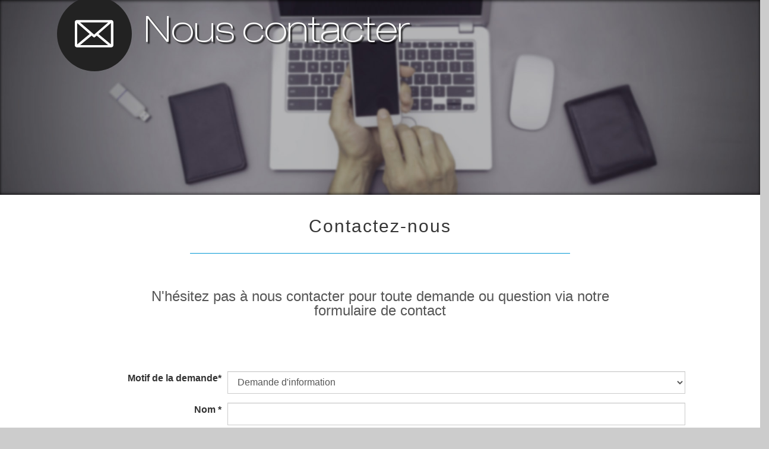

--- FILE ---
content_type: text/html; charset=UTF-8
request_url: https://cairnforth1.qwesta.fr/nous-contacter/
body_size: 4105
content:

<!DOCTYPE html>
<!--[if !IE]><!-->  <html  class="mode- page__670" lang="fr-FR"> <!-- <![endif]-->
<!--[if lte IE 6]>  <html lang="fr-FR" class="ie6 ie7 ie8 ie9"> <![endif]-->
<!--[if IE 7]>	    <html lang="fr-FR" class="ie7 ie8 ie9"> <![endif]-->
<!--[if IE 8]>      <html lang="fr-FR" class="ie8 ie9"> <![endif]-->
<!--[if IE 9]>      <html lang="fr-FR" class="ie9"> <![endif]-->
    <head>
        <meta charset="utf-8">
        <meta http-equiv="X-UA-Compatible" content="IE=edge,chrome=1">
        <title>Nous contacter - Qwesta</title>
        <meta name="viewport" content="width=device-width, initial-scale=1, user-scalable=no">
        <meta name="description" content="" />
        <meta name="author" content="https://www.qwesta.fr/" />

                    <meta property="og:title" content="Nous contacter - Qwesta">
        
        
        
                    <meta property="og:url" content="https://cairnforth1.qwesta.fr/nous-contacter/">
        
                    <meta property="og:image" content="https://cairnforth1.qwesta.fr/public/donnees/cms/sources/logos/logo.png">
        
                                                    
        
                
                    <link rel="apple-touch-icon" sizes="57x57" href="/public/donnees/cms/sources/favicons/apple-touch-icon-57x57.png">
            <link rel="apple-touch-icon" sizes="60x60" href="/public/donnees/cms/sources/favicons/apple-touch-icon-60x60.png">
            <link rel="apple-touch-icon" sizes="72x72" href="/public/donnees/cms/sources/favicons/apple-touch-icon-72x72.png">
            <link rel="apple-touch-icon" sizes="76x76" href="/public/donnees/cms/sources/favicons/apple-touch-icon-76x76.png">
            <link rel="apple-touch-icon" sizes="114x114" href="/public/donnees/cms/sources/favicons/apple-touch-icon-114x114.png">
            <link rel="apple-touch-icon" sizes="120x120" href="/public/donnees/cms/sources/favicons/apple-touch-icon-120x120.png">
            <link rel="apple-touch-icon" sizes="144x144" href="/public/donnees/cms/sources/favicons/apple-touch-icon-144x144.png">
            <link rel="apple-touch-icon" sizes="152x152" href="/public/donnees/cms/sources/favicons/apple-touch-icon-152x152.png">
            <link rel="apple-touch-icon" sizes="180x180" href="/public/donnees/cms/sources/favicons/apple-touch-icon-180x180.png">
            <link rel="icon" type="image/png" href="/public/donnees/cms/sources/favicons/favicon-32x32.png" sizes="32x32">
            <link rel="icon" type="image/png" href="/public/donnees/cms/sources/favicons/android-chrome-192x192.png" sizes="192x192">
            <link rel="icon" type="image/png" href="/public/donnees/cms/sources/favicons/favicon-96x96.png" sizes="96x96">
            <link rel="icon" type="image/png" href="/public/donnees/cms/sources/favicons/favicon-16x16.png" sizes="16x16">

            <meta name="msapplication-TileColor" content="#da532c">
            <meta name="msapplication-TileImage" content="/public/donnees/cms/sources/favicons/mstile-144x144.png">
        
       


                 
    					<link rel="stylesheet" type="text/css" href="//netdna.bootstrapcdn.com/font-awesome/4.4.0/css/font-awesome.min.css?v=3.4.9" media="all" />
					<link rel="stylesheet" type="text/css" href="/style/compile/2/7/c/27c325d49bddc543435d4eabfc33220c.css?v=3.4.9" media="all" />
		    
			<script type="text/javascript" src="//ajax.googleapis.com/ajax/libs/jquery/2.1.1/jquery.min.js?v=3.4.9"></script>
			<script type="text/javascript" src="/script/compile/1/b/e/1be3b3d087eb20931c3910685863b8ff.js?v=3.4.9"></script>
	

                                        
                
                    <!-- Google Tag Manager -->

            <script>(function(w,d,s,l,i){w[l]=w[l]||[];w[l].push({'gtm.start':
            new Date().getTime(),event:'gtm.js'});var f=d.getElementsByTagName(s)[0],
            j=d.createElement(s),dl=l!='dataLayer'?'&l='+l:'';j.async=true;j.src=
            'https://www.googletagmanager.com/gtm.js?id='+i+dl;f.parentNode.insertBefore(j,f);
            })(window,document,'script','dataLayer','GTM-MQNHT7B');</script>
            <!-- End Google Tag Manager -->

            <script type="text/javascript">
                window.gdprAppliesGlobally=true;(function(){function a(e){if(!window.frames[e]){if(document.body&&document.body.firstChild){var t=document.body;var n=document.createElement("iframe");n.style.display="none";n.name=e;n.title=e;t.insertBefore(n,t.firstChild)}
                else{setTimeout(function(){a(e)},5)}}}function e(n,r,o,c,s){function e(e,t,n,a){if(typeof n!=="function"){return}if(!window[r]){window[r]=[]}var i=false;if(s){i=s(e,t,n)}if(!i){window[r].push({command:e,parameter:t,callback:n,version:a})}}e.stub=true;function t(a){if(!window[n]||window[n].stub!==true){return}if(!a.data){return}
                var i=typeof a.data==="string";var e;try{e=i?JSON.parse(a.data):a.data}catch(t){return}if(e[o]){var r=e[o];window[n](r.command,r.parameter,function(e,t){var n={};n[c]={returnValue:e,success:t,callId:r.callId};a.source.postMessage(i?JSON.stringify(n):n,"*")},r.version)}}
                if(typeof window[n]!=="function"){window[n]=e;if(window.addEventListener){window.addEventListener("message",t,false)}else{window.attachEvent("onmessage",t)}}}e("__tcfapi","__tcfapiBuffer","__tcfapiCall","__tcfapiReturn");a("__tcfapiLocator");(function(e){
                var t=document.createElement("script");t.id="spcloader";t.type="text/javascript";t.async=true;t.src="https://sdk.privacy-center.org/"+e+"/loader.js?target="+document.location.hostname;t.charset="utf-8";var n=document.getElementsByTagName("script")[0];n.parentNode.insertBefore(t,n)})("6c91b7eb-3d01-434f-a5f5-5eb98afc935b")})();
            </script>
        

                
        


                
        
                <!--[if lt IE 9]>index
                                        <script type="text/javascript" src="/script/compile/a/7/e/a7e4066f38d673e2862c0c6c98e00e53.js?v=3.4.9"></script>
                            <![endif]-->

                        
        

               
    </head>
    <body>
                
            <!-- Google Tag Manager (noscript) -->

            <noscript><iframe src="https://www.googletagmanager.com/ns.html?id=GTM-MQNHT7B"
            height="0" width="0" style="display:none;visibility:hidden"></iframe></noscript>
            <!-- End Google Tag Manager (noscript) -->
        
        <div id="fenetre_modale" ></div>

                
                <div class="template-view">
            <section class="wrapper wrapper--hero wrapper--hero-contact">
    <article class="hero container">
        <div class="row">
            <div class="col-md-8">
                <h1><span class="hl">Nous contacter</span></h1>
            </div>
            <!-- <div class="iphone visible-md visible-lg animated slideInDown"></div> -->
        </div>
    </article>
</section>

<h2 class="subline">Contactez-nous</h2>
<p class="big-p align-center gutter-double-bottom">
            N'hésitez pas à nous contacter pour toute demande ou question via notre<br />formulaire de contact</a>
        </p>

<main data-id="main_content" data-type="contenu" data-bloc="local" class="bloc_gabarit">

    <section class="wrapper">
        <article class="container">
            <main data-id="main_content" data-type="contenu" data-bloc="local" class="bloc_gabarit container">
                                                            <div class="widget--form">

  
  
  	  		<h2></h2>
  	
  	  		<div class="corps-panel-front-end formulaire_site">
  			<form class="form-simpleForm" novalidate="" enctype="application/x-www-form-urlencoded"  id="formulaire_504" action="https://cairnforth1.qwesta.fr/nous-contacter/" method="post"><input type="hidden" id="formulaire_504_idContenu" value="534" name="idContenu" class="" />
<input type="hidden" id="formulaire_504_idFormulaire" value="504" name="idFormulaire" class="" />
<div class="form_line form-info-pot">
	<label for="formulaire_504_nomPot" class="">Informations complémentaires :</label>
	<input type="text" id="formulaire_504_nomPot" value="" name="nomPot" class=""   />
</div>
<input type="hidden" id="formulaire_504_urlPageEnCours" value="/nous-contacter/" name="urlPageEnCours" class="" />
<div class="form_line caps-input-panel form-group">
	<label for="formulaire_504_motif-de-la-demande_1034" class="">Motif de la demande<span>*</span> </label>
	<select id="formulaire_504_motif-de-la-demande_1034" name="motif-de-la-demande_1034" class="form-control" autocomplete="on" required="required" >
		<option value="demande-d-information" >Demande d'information</option>
		<option value="suppression-de-mes-donnees-personnelles" >Suppression de mes données personnelles</option>
		<option value="probleme-technique" >Problème technique</option>
		<option value="demande-de-partenariat" >Demande de partenariat</option>
		<option value="autre" >Autre</option>
		</select>
</div>
<div class="form_line caps-input-panel form-group">
	<label for="formulaire_504_nom_1020" class="">Nom <span>*</span> </label>
	<input type="text" id="formulaire_504_nom_1020" value="" name="nom_1020" class="form-control"  autocomplete="on" required="required" />
</div>
<div class="form_line caps-input-panel form-group">
	<label for="formulaire_504_prenom_1031" class="">Prénom <span>*</span> </label>
	<input type="text" id="formulaire_504_prenom_1031" value="" name="prenom_1031" class="form-control"  autocomplete="on" required="required" />
</div>
<div class="form_line caps-input-panel form-group">
	<label for="formulaire_504_telephone_1021" class="">Téléphone </label>
	<input type="tel" id="formulaire_504_telephone_1021" value="" name="telephone_1021" class="form-control"  autocomplete="on" />
</div>
<div class="form_line caps-input-panel form-group">
	<label for="formulaire_504_email_1018" class="">Email <span>*</span> </label>
	<input type="email" id="formulaire_504_email_1018" value="" name="email_1018" class="form-control"  autocomplete="on" required="required" />
</div>
<div class="form_line caps-input-panel form-group">
	<label for="formulaire_504_votre-message_1019" class="">Votre message<span>*</span> </label>
	<textarea id="formulaire_504_votre-message_1019" name="votre-message_1019" class="form-control"  required="required"></textarea>
</div>
<div class="form_line caps-input-panel form-group form-group-cluf">
	<span class="cluf-checkbox"><input type="checkbox" id="formulaire_504_j-accepte-que-les-informations-saisies-soient-exploitees-dans-le-cadre-de-la-demande-de-contact-et-de-la-relation-commerciale-qui-peut-en-decouler_1035" value="oui" name="j-accepte-que-les-informations-saisies-soient-exploitees-dans-le-cadre-de-la-demande-de-contact-et-de-la-relation-commerciale-qui-peut-en-decouler_1035" class="cluf"  autocomplete="on"/></span><label for="formulaire_504_j-accepte-que-les-informations-saisies-soient-exploitees-dans-le-cadre-de-la-demande-de-contact-et-de-la-relation-commerciale-qui-peut-en-decouler_1035" >J'accepte que les informations saisies soient exploitées dans le cadre de la demande de contact et de la relation commerciale qui peut en découler	<span>*</span> </label>
	</div>
<div class="form_line form-group">
	<input type="submit" value="Envoyer" class="btn btn btn-primary" id="formulaire_504_submit" name="formulaire_504_submit" >
</div>
</form>
            		<script type="text/javascript">
            			
    			// Lance les regles de validation pour le formulaire "formulaire_504"
				// N'oubliez pas d'ajouter  les JS : EPiou.js et SimpleFormValidator.js

				//script : https://github.com/hakurou/piou-domready/blob/master/piou-domready.js
				(function () {if (typeof window.piou=="undefined")window.piou={};var e=false;var t=function (n) {if(e)n();if(typeof document.readyState!="undefined"&&typeof document.addEventListener!="undefined"&&!/loaded|complete/gi.test(document.readyState)){document.addEventListener("DOMContentLoaded",function () {e=true;n()},false)} else if (typeof document.readyState!="undefined") {var r=setInterval(function () {if(/loaded|complete/gi.test(document.readyState)){n();clearInterval(r);e=true}},10)} else {if(typeof t.callbackList=="undefined")t.callbackList=[];t.callbackList.push(n);window.onload=function () {if (t.callbackList.length>0) {for (var n in t.callbackList) {t.callbackList[n]}e=true;t.callbackList=[]}}}};t.version="1.0.0";window.piou.domReady=t})()

				window.piou.domReady(function () {
    				var rules = {"formId":"formulaire_504","trigger":"","controls":{"idContenu":[],"idFormulaire":[],"nomPot":[],"urlPageEnCours":[],"motif-de-la-demande_1034":{"required":"Ce champ est obligatoire"},"nom_1020":{"required":"Ce champ est obligatoire"},"prenom_1031":{"required":"Ce champ est obligatoire"},"telephone_1021":{"tel":"Ce champ doit contenir un num\u00e9ro de t\u00e9l\u00e9phone"},"email_1018":{"required":"Ce champ est obligatoire","email":"Ce champ doit contenir une adresse email"},"votre-message_1019":{"required":"Ce champ est obligatoire"},"j-accepte-que-les-informations-saisies-soient-exploitees-dans-le-cadre-de-la-demande-de-contact-et-de-la-relation-commerciale-qui-peut-en-decouler_1035":{"required":"Votre consentement est obligatoire"},"submit":[]}};

    				if (window.Simple != null && window.Simple.FormValidator != null) {
    					var fv = new window.Simple.FormValidator();
    					fv.setRules(rules);
    					fv.exec();
    				}
    			});

    		
            		</script>
  		</div>
  	
  

  
</div>

                                                </main>
        </article>
    </section>
</main>

        <div style="padding:20px;" class="row hidden-print">
        <div class="col-xs-12 text-center">
            <img src="/image/partial/C/a/i/87b28ef32d99e07733dd4f27126ec639_Cairnforth logo1478013085-6845-.png" alt="Qwesta" width="200">
        </div>
    </div>


        
        <div style=" background-color:#EE2D24 !important;" class="footer__main__not-valid">
        <div class="container">
            <div class="row">
                <div class="col-xs-12">
                                    </div>
            </div>
        </div>
    </div>
        <div style=" background-color:#EE2D24 !important;" class="footer__main">
        <div class="container">
            <div class="row">
                <div class="col-xs-12">
                                    </div>
            </div>
        </div>
    </div>
        </div>

                			<script type="text/javascript" src="/script/compile/f/d/1/fd1e566fd7b59fbe2bf1cb869e84d1ef.js?v=3.4.9"></script>
	

        
                
                
            </body>
</html>


--- FILE ---
content_type: text/css; charset=utf-8
request_url: https://cairnforth1.qwesta.fr/style/compile/2/7/c/27c325d49bddc543435d4eabfc33220c.css?v=3.4.9
body_size: 38684
content:
@charset "UTF-8";.form-simpleForm{}.form-simpleForm input[type=number]::-webkit-inner-spin-button,.form-simpleForm input[type=number]::-webkit-outer-spin-button{-webkit-appearance:none;margin:0}.form-simpleForm input::-webkit-input-placeholder,.form-simpleForm textarea::-webkit-input-placeholder{font-style:italic}.form-simpleForm input::-moz-input-placeholder,.form-simpleForm textarea::-moz-input-placeholder{font-style:italic}.form-simpleForm input::-ms-input-placeholder,.form-simpleForm textarea::-ms-input-placeholder{font-style:italic}.form-simpleForm input::input-placeholder,.form-simpleForm textarea::input-placeholder{font-style:italic}.form-simpleForm .form-info-pot{display:none;visibility:hidden}.form-simpleForm input[type="file"]{max-width:100%}.form-simpleForm .error_label{font-style:italic;color:red}.form-simpleForm .form-group ul{list-style-type:none;padding-left:0}.form-simpleForm .form-group ul label{font-weight:normal}.form-simpleForm .form-group input[type="submit"]{width:100%}.form-simpleForm .form-group .label_formulaire_site{text-transform:uppercase;color:#888}.form-simpleForm .form-pot{display:none}@media (min-width:992px){.form-simpleForm .form-group{font-size:0}.form-simpleForm .form-group > *{font-size:16px}.form-simpleForm .form-group > label{width:25%;vertical-align:top;padding-right:2%;text-align:right}.form-simpleForm .form-group > input,.form-simpleForm .form-group > select,.form-simpleForm .form-group > ul,.form-simpleForm .form-group > textarea{display:inline-block;width:75%}.form-simpleForm .form-group input[type="submit"]{width:75%;margin-left:25%}}/*! fancyBox v2.1.5 fancyapps.com | fancyapps.com/fancybox/#license */
.fancybox-wrap,.fancybox-skin,.fancybox-outer,.fancybox-inner,.fancybox-image,.fancybox-wrap iframe,.fancybox-wrap object,.fancybox-nav,.fancybox-nav span,.fancybox-tmp{padding:0;margin:0;border:0;outline:none;vertical-align:top}.fancybox-wrap{position:absolute;top:0;left:0;z-index:8020}.fancybox-skin{position:relative;background:#f9f9f9;color:#444;text-shadow:none;-webkit-border-radius:4px;-moz-border-radius:4px;border-radius:4px}.fancybox-opened{z-index:8030}.fancybox-opened .fancybox-skin{-webkit-box-shadow:0 10px 25px rgba(0,0,0,0.5);-moz-box-shadow:0 10px 25px rgba(0,0,0,0.5);box-shadow:0 10px 25px rgba(0,0,0,0.5)}.fancybox-outer,.fancybox-inner{position:relative}.fancybox-inner{overflow:hidden}.fancybox-type-iframe .fancybox-inner{-webkit-overflow-scrolling:touch}.fancybox-error{color:#444;font:14px/20px "Helvetica Neue",Helvetica,Arial,sans-serif;margin:0;padding:15px;white-space:nowrap}.fancybox-image,.fancybox-iframe{display:block;width:100%;height:100%}.fancybox-image{max-width:100%;max-height:100%}#fancybox-loading,.fancybox-close,.fancybox-prev span,.fancybox-next span{background-image:url("/image/partial/f/a/n/b006e8e6a6f17b211db88be8e81567cc_fancybox_sprite-.png")}#fancybox-loading{position:fixed;top:50%;left:50%;margin-top:-22px;margin-left:-22px;background-position:0 -108px;opacity:0.8;cursor:pointer;z-index:8060}#fancybox-loading div{width:44px;height:44px;background:url("/NoFound//www/clients/qwesta.fr/web/app/ressources/images//css/fancybox/fancybox_loading.png") center center no-repeat}.fancybox-close{position:absolute;top:-18px;right:-18px;width:36px;height:36px;cursor:pointer;z-index:8040}.fancybox-nav{position:absolute;top:0;width:40%;height:100%;cursor:pointer;text-decoration:none;background:transparent url("/image/partial/b/l/a/b006e8e6a6f17b211db88be8e81567cc_blank-.gif");-webkit-tap-highlight-color:rgba(0,0,0,0);z-index:8040}.fancybox-prev{left:0}.fancybox-next{right:0}.fancybox-nav span{position:absolute;top:50%;width:36px;height:34px;margin-top:-18px;cursor:pointer;z-index:8040;visibility:hidden}.fancybox-prev span{left:10px;background-position:0 -36px}.fancybox-next span{right:10px;background-position:0 -72px}.fancybox-nav:hover span{visibility:visible}.fancybox-tmp{position:absolute;top:-99999px;left:-99999px;visibility:hidden;max-width:99999px;max-height:99999px;overflow:visible!important}.fancybox-lock{overflow:hidden!important;width:auto}.fancybox-lock body{overflow:hidden!important}.fancybox-lock-test{overflow-y:hidden!important}.fancybox-overlay{position:absolute;top:0;left:0;overflow:hidden;display:none;z-index:8010;background:url("/image/partial/f/a/n/73905807d7ed7fc60a2ce22a1f3dad95_fancybox_overlay-.png")}.fancybox-overlay-fixed{position:fixed;bottom:0;right:0}.fancybox-lock .fancybox-overlay{overflow:auto;overflow-y:scroll}.fancybox-title{visibility:hidden;font:normal 13px/20px "Helvetica Neue",Helvetica,Arial,sans-serif;position:relative;text-shadow:none;z-index:8050}.fancybox-opened .fancybox-title{visibility:visible}.fancybox-title-float-wrap{position:absolute;bottom:0;right:50%;margin-bottom:-35px;z-index:8050;text-align:center}.fancybox-title-float-wrap .child{display:inline-block;margin-right:-100%;padding:2px 20px;background:transparent;background:rgba(0,0,0,0.8);-webkit-border-radius:15px;-moz-border-radius:15px;border-radius:15px;text-shadow:0 1px 2px #222;color:#FFF;font-weight:bold;line-height:24px;white-space:nowrap}.fancybox-title-outside-wrap{position:relative;margin-top:10px;color:#fff}.fancybox-title-inside-wrap{padding-top:10px}.fancybox-title-over-wrap{position:absolute;bottom:0;left:0;color:#fff;padding:10px;background:#000;background:rgba(0,0,0,.8)}@media only screen and (-webkit-min-device-pixel-ratio:1.5),only screen and (min--moz-device-pixel-ratio:1.5),only screen and (min-device-pixel-ratio:1.5){#fancybox-loading,.fancybox-close,.fancybox-prev span,.fancybox-next span{background-image:url("/image/partial/f/a/n/b006e8e6a6f17b211db88be8e81567cc_fancybox_sprite@2x-.png");background-size:44px 152px}#fancybox-loading div{background-image:url("/NoFound//www/clients/qwesta.fr/web/app/ressources/images//css/fancybox/fancybox_loading@2x.png");background-size:24px 24px}}/*!
 * Bootstrap v3.3.5 (http://getbootstrap.com)
 * Copyright 2011-2015 Twitter, Inc.
 * Licensed under MIT (https://github.com/twbs/bootstrap/blob/master/LICENSE)
 */
/*! normalize.css v3.0.3 | MIT License | github.com/necolas/normalize.css */
@charset "UTF-8";@import url("//fonts.googleapis.com/css?family=Roboto:400,700,400italic,300");@import url("https://fonts.googleapis.com/css?family=Open+Sans:400,700");@import url("https://fonts.googleapis.com/css?family=Open+Sans:400,700");html{font-family:sans-serif;-ms-text-size-adjust:100%;-webkit-text-size-adjust:100%}body{margin:0}article,aside,details,figcaption,figure,footer,header,hgroup,main,menu,nav,section,summary{display:block}audio,canvas,progress,video{display:inline-block;vertical-align:baseline}audio:not([controls]){display:none;height:0}[hidden],template{display:none}a{background-color:transparent}a:active,a:hover{outline:0}abbr[title]{border-bottom:1px dotted}b,strong{font-weight:bold}dfn{font-style:italic}h1{font-size:2em;margin:0.67em 0}mark{background:#ff0;color:#000}small{font-size:80%}sub,sup{font-size:75%;line-height:0;position:relative;vertical-align:baseline}sup{top:-0.5em}sub{bottom:-0.25em}img{border:0}svg:not(:root){overflow:hidden}figure{margin:1em 40px}hr{box-sizing:content-box;height:0}pre{overflow:auto}code,kbd,pre,samp{font-family:monospace,monospace;font-size:1em}button,input,optgroup,select,textarea{color:inherit;font:inherit;margin:0}button{overflow:visible}button,select{text-transform:none}button,html input[type="button"],input[type="reset"],input[type="submit"]{-webkit-appearance:button;cursor:pointer}button[disabled],html input[disabled]{cursor:default}button::-moz-focus-inner,input::-moz-focus-inner{border:0;padding:0}input{line-height:normal}input[type="checkbox"],input[type="radio"]{box-sizing:border-box;padding:0}input[type="number"]::-webkit-inner-spin-button,input[type="number"]::-webkit-outer-spin-button{height:auto}input[type="search"]{-webkit-appearance:textfield;box-sizing:content-box}input[type="search"]::-webkit-search-cancel-button,input[type="search"]::-webkit-search-decoration{-webkit-appearance:none}fieldset{border:1px solid #c0c0c0;margin:0 2px;padding:0.35em 0.625em 0.75em}legend{border:0;padding:0}textarea{overflow:auto}optgroup{font-weight:bold}table{border-collapse:collapse;border-spacing:0}td,th{padding:0}*{-webkit-box-sizing:border-box;-moz-box-sizing:border-box;box-sizing:border-box}*:before,*:after{-webkit-box-sizing:border-box;-moz-box-sizing:border-box;box-sizing:border-box}html{font-size:10px;-webkit-tap-highlight-color:transparent}body{font-family:"Roboto",Arial,Verdana,sans-serif;font-size:16px;line-height:1.5;color:#333;background-color:#555}input,button,select,textarea{font-family:inherit;font-size:inherit;line-height:inherit}a{color:#e91e63;text-decoration:none}a:hover,a:focus{color:#aa1145;text-decoration:underline}a:focus{outline:thin dotted;outline:5px auto -webkit-focus-ring-color;outline-offset:-2px}figure{margin:0}img{vertical-align:middle}.img-responsive{display:block;max-width:100%;height:auto}.img-rounded{border-radius:0}.img-thumbnail{padding:4px;line-height:1.5;background-color:#555;border:1px solid #ddd;border-radius:0;-webkit-transition:all 0.2s ease-in-out;-o-transition:all 0.2s ease-in-out;transition:all 0.2s ease-in-out;display:inline-block;max-width:100%;height:auto}.img-circle{border-radius:50%}hr{margin-top:24px;margin-bottom:24px;border:0;border-top:1px solid #eee}.sr-only{position:absolute;width:1px;height:1px;margin:-1px;padding:0;overflow:hidden;clip:rect(0,0,0,0);border:0}.sr-only-focusable:active,.sr-only-focusable:focus{position:static;width:auto;height:auto;margin:0;overflow:visible;clip:auto}[role="button"]{cursor:pointer}h1,h2,h3,h4,h5,h6,.h1,.h2,.h3,.h4,.h5,.h6{font-family:inherit;font-weight:500;line-height:1.1;color:inherit}h1 small,h1 .small,h2 small,h2 .small,h3 small,h3 .small,h4 small,h4 .small,h5 small,h5 .small,h6 small,h6 .small,.h1 small,.h1 .small,.h2 small,.h2 .small,.h3 small,.h3 .small,.h4 small,.h4 .small,.h5 small,.h5 .small,.h6 small,.h6 .small{font-weight:normal;line-height:1;color:#999}h1,.h1,h2,.h2,h3,.h3{margin-top:24px;margin-bottom:12px}h1 small,h1 .small,.h1 small,.h1 .small,h2 small,h2 .small,.h2 small,.h2 .small,h3 small,h3 .small,.h3 small,.h3 .small{font-size:65%}h4,.h4,h5,.h5,h6,.h6{margin-top:12px;margin-bottom:12px}h4 small,h4 .small,.h4 small,.h4 .small,h5 small,h5 .small,.h5 small,.h5 .small,h6 small,h6 .small,.h6 small,.h6 .small{font-size:75%}h1,.h1{font-size:40px}h2,.h2{font-size:30px}h3,.h3{font-size:20px}h4,.h4{font-size:16px}h5,.h5{font-size:14px}h6,.h6{font-size:12px}p{margin:0 0 12px}.lead,.fiche__text-intro{margin-bottom:24px;font-size:18px;font-weight:300;line-height:1.4}@media (min-width:768px){.lead,.fiche__text-intro{font-size:24px}}small,.small{font-size:87%}mark,.mark{background-color:#fcf8e3;padding:.2em}.text-left{text-align:left}.text-right{text-align:right}.text-center{text-align:center}.text-justify{text-align:justify}.text-nowrap{white-space:nowrap}.text-lowercase{text-transform:lowercase}.text-uppercase,.initialism{text-transform:uppercase}.text-capitalize{text-transform:capitalize}.text-muted{color:#999}.text-primary{color:#03a9f4}a.text-primary:hover,a.text-primary:focus{color:#0286c2}.text-success{color:#3c763d}a.text-success:hover,a.text-success:focus{color:#2b542c}.text-info{color:#31708f}a.text-info:hover,a.text-info:focus{color:#245269}.text-warning{color:#8a6d3b}a.text-warning:hover,a.text-warning:focus{color:#66512c}.text-danger{color:#a94442}a.text-danger:hover,a.text-danger:focus{color:#843534}.bg-primary{color:#fff}.bg-primary{background-color:#03a9f4}a.bg-primary:hover,a.bg-primary:focus{background-color:#0286c2}.bg-success{background-color:#dff0d8}a.bg-success:hover,a.bg-success:focus{background-color:#c1e2b3}.bg-info{background-color:#d9edf7}a.bg-info:hover,a.bg-info:focus{background-color:#afd9ee}.bg-warning{background-color:#fcf8e3}a.bg-warning:hover,a.bg-warning:focus{background-color:#f7ecb5}.bg-danger{background-color:#f2dede}a.bg-danger:hover,a.bg-danger:focus{background-color:#e4b9b9}.page-header{padding-bottom:11px;margin:48px 0 24px;border-bottom:1px solid #eee}ul,ol{margin-top:0;margin-bottom:12px}ul ul,ul ol,ol ul,ol ol{margin-bottom:0}.list-unstyled{padding-left:0;list-style:none}.list-inline{padding-left:0;list-style:none;margin-left:-5px}.list-inline > li{display:inline-block;padding-left:5px;padding-right:5px}dl{margin-top:0;margin-bottom:24px}dt,dd{line-height:1.5}dt{font-weight:bold}dd{margin-left:0}.dl-horizontal dd:before,.dl-horizontal dd:after{content:" ";display:table}.dl-horizontal dd:after{clear:both}@media (min-width:992px){.dl-horizontal dt{float:left;width:160px;clear:left;text-align:right;overflow:hidden;text-overflow:ellipsis;white-space:nowrap}.dl-horizontal dd{margin-left:180px}}abbr[title],abbr[data-original-title]{cursor:help;border-bottom:1px dotted #999}.initialism{font-size:90%}blockquote{padding:12px 24px;margin:0 0 24px;font-size:20px;border-left:5px solid #eee}blockquote p:last-child,blockquote ul:last-child,blockquote ol:last-child{margin-bottom:0}blockquote footer,blockquote small,blockquote .small{display:block;font-size:80%;line-height:1.5;color:#999}blockquote footer:before,blockquote small:before,blockquote .small:before{content:'\2014 \00A0'}.blockquote-reverse,blockquote.pull-right{padding-right:15px;padding-left:0;border-right:5px solid #eee;border-left:0;text-align:right}.blockquote-reverse footer:before,.blockquote-reverse small:before,.blockquote-reverse .small:before,blockquote.pull-right footer:before,blockquote.pull-right small:before,blockquote.pull-right .small:before{content:''}.blockquote-reverse footer:after,.blockquote-reverse small:after,.blockquote-reverse .small:after,blockquote.pull-right footer:after,blockquote.pull-right small:after,blockquote.pull-right .small:after{content:'\00A0 \2014'}address{margin-bottom:24px;font-style:normal;line-height:1.5}.container{margin-right:auto;margin-left:auto;padding-left:15px;padding-right:15px}.container:before,.container:after{content:" ";display:table}.container:after{clear:both}@media (min-width:768px){.container{width:750px}}@media (min-width:992px){.container{width:970px}}@media (min-width:1200px){.container{width:1170px}}.container-fluid{margin-right:auto;margin-left:auto;padding-left:15px;padding-right:15px}.container-fluid:before,.container-fluid:after{content:" ";display:table}.container-fluid:after{clear:both}.row{margin-left:-15px;margin-right:-15px}.row:before,.row:after{content:" ";display:table}.row:after{clear:both}.col-xs-1,.col-sm-1,.col-md-1,.col-lg-1,.col-xs-2,.col-sm-2,.col-md-2,.col-lg-2,.col-xs-3,.col-sm-3,.col-md-3,.col-lg-3,.col-xs-4,.col-sm-4,.col-md-4,.col-lg-4,.col-xs-5,.col-sm-5,.col-md-5,.col-lg-5,.col-xs-6,.col-sm-6,.col-md-6,.col-lg-6,.col-xs-7,.col-sm-7,.col-md-7,.col-lg-7,.col-xs-8,.col-sm-8,.col-md-8,.col-lg-8,.col-xs-9,.col-sm-9,.col-md-9,.col-lg-9,.col-xs-10,.col-sm-10,.col-md-10,.col-lg-10,.col-xs-11,.col-sm-11,.col-md-11,.col-lg-11,.col-xs-12,.col-sm-12,.col-md-12,.col-lg-12{position:relative;min-height:1px;padding-left:15px;padding-right:15px}.col-xs-1,.col-xs-2,.col-xs-3,.col-xs-4,.col-xs-5,.col-xs-6,.col-xs-7,.col-xs-8,.col-xs-9,.col-xs-10,.col-xs-11,.col-xs-12{float:left}.col-xs-1{width:8.33333%}.col-xs-2{width:16.66667%}.col-xs-3{width:25%}.col-xs-4{width:33.33333%}.col-xs-5{width:41.66667%}.col-xs-6{width:50%}.col-xs-7{width:58.33333%}.col-xs-8{width:66.66667%}.col-xs-9{width:75%}.col-xs-10{width:83.33333%}.col-xs-11{width:91.66667%}.col-xs-12{width:100%}.col-xs-pull-0{right:auto}.col-xs-pull-1{right:8.33333%}.col-xs-pull-2{right:16.66667%}.col-xs-pull-3{right:25%}.col-xs-pull-4{right:33.33333%}.col-xs-pull-5{right:41.66667%}.col-xs-pull-6{right:50%}.col-xs-pull-7{right:58.33333%}.col-xs-pull-8{right:66.66667%}.col-xs-pull-9{right:75%}.col-xs-pull-10{right:83.33333%}.col-xs-pull-11{right:91.66667%}.col-xs-pull-12{right:100%}.col-xs-push-0{left:auto}.col-xs-push-1{left:8.33333%}.col-xs-push-2{left:16.66667%}.col-xs-push-3{left:25%}.col-xs-push-4{left:33.33333%}.col-xs-push-5{left:41.66667%}.col-xs-push-6{left:50%}.col-xs-push-7{left:58.33333%}.col-xs-push-8{left:66.66667%}.col-xs-push-9{left:75%}.col-xs-push-10{left:83.33333%}.col-xs-push-11{left:91.66667%}.col-xs-push-12{left:100%}.col-xs-offset-0{margin-left:0%}.col-xs-offset-1{margin-left:8.33333%}.col-xs-offset-2{margin-left:16.66667%}.col-xs-offset-3{margin-left:25%}.col-xs-offset-4{margin-left:33.33333%}.col-xs-offset-5{margin-left:41.66667%}.col-xs-offset-6{margin-left:50%}.col-xs-offset-7{margin-left:58.33333%}.col-xs-offset-8{margin-left:66.66667%}.col-xs-offset-9{margin-left:75%}.col-xs-offset-10{margin-left:83.33333%}.col-xs-offset-11{margin-left:91.66667%}.col-xs-offset-12{margin-left:100%}@media (min-width:768px){.col-sm-1,.col-sm-2,.col-sm-3,.col-sm-4,.col-sm-5,.col-sm-6,.col-sm-7,.col-sm-8,.col-sm-9,.col-sm-10,.col-sm-11,.col-sm-12{float:left}.col-sm-1{width:8.33333%}.col-sm-2{width:16.66667%}.col-sm-3{width:25%}.col-sm-4{width:33.33333%}.col-sm-5{width:41.66667%}.col-sm-6{width:50%}.col-sm-7{width:58.33333%}.col-sm-8{width:66.66667%}.col-sm-9{width:75%}.col-sm-10{width:83.33333%}.col-sm-11{width:91.66667%}.col-sm-12{width:100%}.col-sm-pull-0{right:auto}.col-sm-pull-1{right:8.33333%}.col-sm-pull-2{right:16.66667%}.col-sm-pull-3{right:25%}.col-sm-pull-4{right:33.33333%}.col-sm-pull-5{right:41.66667%}.col-sm-pull-6{right:50%}.col-sm-pull-7{right:58.33333%}.col-sm-pull-8{right:66.66667%}.col-sm-pull-9{right:75%}.col-sm-pull-10{right:83.33333%}.col-sm-pull-11{right:91.66667%}.col-sm-pull-12{right:100%}.col-sm-push-0{left:auto}.col-sm-push-1{left:8.33333%}.col-sm-push-2{left:16.66667%}.col-sm-push-3{left:25%}.col-sm-push-4{left:33.33333%}.col-sm-push-5{left:41.66667%}.col-sm-push-6{left:50%}.col-sm-push-7{left:58.33333%}.col-sm-push-8{left:66.66667%}.col-sm-push-9{left:75%}.col-sm-push-10{left:83.33333%}.col-sm-push-11{left:91.66667%}.col-sm-push-12{left:100%}.col-sm-offset-0{margin-left:0%}.col-sm-offset-1{margin-left:8.33333%}.col-sm-offset-2{margin-left:16.66667%}.col-sm-offset-3{margin-left:25%}.col-sm-offset-4{margin-left:33.33333%}.col-sm-offset-5{margin-left:41.66667%}.col-sm-offset-6{margin-left:50%}.col-sm-offset-7{margin-left:58.33333%}.col-sm-offset-8{margin-left:66.66667%}.col-sm-offset-9{margin-left:75%}.col-sm-offset-10{margin-left:83.33333%}.col-sm-offset-11{margin-left:91.66667%}.col-sm-offset-12{margin-left:100%}}@media (min-width:992px){.col-md-1,.col-md-2,.col-md-3,.col-md-4,.col-md-5,.col-md-6,.col-md-7,.col-md-8,.col-md-9,.col-md-10,.col-md-11,.col-md-12{float:left}.col-md-1{width:8.33333%}.col-md-2{width:16.66667%}.col-md-3{width:25%}.col-md-4{width:33.33333%}.col-md-5{width:41.66667%}.col-md-6{width:50%}.col-md-7{width:58.33333%}.col-md-8{width:66.66667%}.col-md-9{width:75%}.col-md-10{width:83.33333%}.col-md-11{width:91.66667%}.col-md-12{width:100%}.col-md-pull-0{right:auto}.col-md-pull-1{right:8.33333%}.col-md-pull-2{right:16.66667%}.col-md-pull-3{right:25%}.col-md-pull-4{right:33.33333%}.col-md-pull-5{right:41.66667%}.col-md-pull-6{right:50%}.col-md-pull-7{right:58.33333%}.col-md-pull-8{right:66.66667%}.col-md-pull-9{right:75%}.col-md-pull-10{right:83.33333%}.col-md-pull-11{right:91.66667%}.col-md-pull-12{right:100%}.col-md-push-0{left:auto}.col-md-push-1{left:8.33333%}.col-md-push-2{left:16.66667%}.col-md-push-3{left:25%}.col-md-push-4{left:33.33333%}.col-md-push-5{left:41.66667%}.col-md-push-6{left:50%}.col-md-push-7{left:58.33333%}.col-md-push-8{left:66.66667%}.col-md-push-9{left:75%}.col-md-push-10{left:83.33333%}.col-md-push-11{left:91.66667%}.col-md-push-12{left:100%}.col-md-offset-0{margin-left:0%}.col-md-offset-1{margin-left:8.33333%}.col-md-offset-2{margin-left:16.66667%}.col-md-offset-3{margin-left:25%}.col-md-offset-4{margin-left:33.33333%}.col-md-offset-5{margin-left:41.66667%}.col-md-offset-6{margin-left:50%}.col-md-offset-7{margin-left:58.33333%}.col-md-offset-8{margin-left:66.66667%}.col-md-offset-9{margin-left:75%}.col-md-offset-10{margin-left:83.33333%}.col-md-offset-11{margin-left:91.66667%}.col-md-offset-12{margin-left:100%}}@media (min-width:1200px){.col-lg-1,.col-lg-2,.col-lg-3,.col-lg-4,.col-lg-5,.col-lg-6,.col-lg-7,.col-lg-8,.col-lg-9,.col-lg-10,.col-lg-11,.col-lg-12{float:left}.col-lg-1{width:8.33333%}.col-lg-2{width:16.66667%}.col-lg-3{width:25%}.col-lg-4{width:33.33333%}.col-lg-5{width:41.66667%}.col-lg-6{width:50%}.col-lg-7{width:58.33333%}.col-lg-8{width:66.66667%}.col-lg-9{width:75%}.col-lg-10{width:83.33333%}.col-lg-11{width:91.66667%}.col-lg-12{width:100%}.col-lg-pull-0{right:auto}.col-lg-pull-1{right:8.33333%}.col-lg-pull-2{right:16.66667%}.col-lg-pull-3{right:25%}.col-lg-pull-4{right:33.33333%}.col-lg-pull-5{right:41.66667%}.col-lg-pull-6{right:50%}.col-lg-pull-7{right:58.33333%}.col-lg-pull-8{right:66.66667%}.col-lg-pull-9{right:75%}.col-lg-pull-10{right:83.33333%}.col-lg-pull-11{right:91.66667%}.col-lg-pull-12{right:100%}.col-lg-push-0{left:auto}.col-lg-push-1{left:8.33333%}.col-lg-push-2{left:16.66667%}.col-lg-push-3{left:25%}.col-lg-push-4{left:33.33333%}.col-lg-push-5{left:41.66667%}.col-lg-push-6{left:50%}.col-lg-push-7{left:58.33333%}.col-lg-push-8{left:66.66667%}.col-lg-push-9{left:75%}.col-lg-push-10{left:83.33333%}.col-lg-push-11{left:91.66667%}.col-lg-push-12{left:100%}.col-lg-offset-0{margin-left:0%}.col-lg-offset-1{margin-left:8.33333%}.col-lg-offset-2{margin-left:16.66667%}.col-lg-offset-3{margin-left:25%}.col-lg-offset-4{margin-left:33.33333%}.col-lg-offset-5{margin-left:41.66667%}.col-lg-offset-6{margin-left:50%}.col-lg-offset-7{margin-left:58.33333%}.col-lg-offset-8{margin-left:66.66667%}.col-lg-offset-9{margin-left:75%}.col-lg-offset-10{margin-left:83.33333%}.col-lg-offset-11{margin-left:91.66667%}.col-lg-offset-12{margin-left:100%}}fieldset{padding:0;margin:0;border:0;min-width:0}legend{display:block;width:100%;padding:0;margin-bottom:24px;font-size:24px;line-height:inherit;color:#333;border:0;border-bottom:1px solid #e5e5e5}label{display:inline-block;max-width:100%;margin-bottom:5px;font-weight:bold}input[type="search"]{-webkit-box-sizing:border-box;-moz-box-sizing:border-box;box-sizing:border-box}input[type="radio"],input[type="checkbox"]{margin:4px 0 0;margin-top:1px \9;line-height:normal}input[type="file"]{display:block}input[type="range"]{display:block;width:100%}select[multiple],select[size]{height:auto}input[type="file"]:focus,input[type="radio"]:focus,input[type="checkbox"]:focus{outline:thin dotted;outline:5px auto -webkit-focus-ring-color;outline-offset:-2px}output{display:block;padding-top:7px;font-size:16px;line-height:1.5;color:#555}.form-control{display:block;width:100%;height:38px;padding:6px 12px;font-size:16px;line-height:1.5;color:#555;background-color:#fff;background-image:none;border:1px solid #ccc;border-radius:0;-webkit-box-shadow:inset 0 1px 1px rgba(0,0,0,0.075);box-shadow:inset 0 1px 1px rgba(0,0,0,0.075);-webkit-transition:border-color ease-in-out 0.15s,box-shadow ease-in-out 0.15s;-o-transition:border-color ease-in-out 0.15s,box-shadow ease-in-out 0.15s;transition:border-color ease-in-out 0.15s,box-shadow ease-in-out 0.15s}.form-control:focus{border-color:#03a9f4;outline:0;-webkit-box-shadow:inset 0 1px 1px rgba(0,0,0,0.075),0 0 8px rgba(3,169,244,0.6);box-shadow:inset 0 1px 1px rgba(0,0,0,0.075),0 0 8px rgba(3,169,244,0.6)}.form-control::-moz-placeholder{color:#999;opacity:1}.form-control:-ms-input-placeholder{color:#999}.form-control::-webkit-input-placeholder{color:#999}.form-control[disabled],.form-control[readonly],fieldset[disabled] .form-control{background-color:#eee;opacity:1}.form-control[disabled],fieldset[disabled] .form-control{cursor:not-allowed}textarea.form-control{height:auto}input[type="search"]{-webkit-appearance:none}@media screen and (-webkit-min-device-pixel-ratio:0){input[type="date"].form-control,input[type="time"].form-control,input[type="datetime-local"].form-control,input[type="month"].form-control{line-height:38px}input[type="date"].input-sm,.input-group-sm > input[type="date"].form-control,.input-group-sm > input[type="date"].input-group-addon,.input-group-sm > .input-group-btn > input[type="date"].btn,.input-group-sm input[type="date"],input[type="time"].input-sm,.input-group-sm > input[type="time"].form-control,.input-group-sm > input[type="time"].input-group-addon,.input-group-sm > .input-group-btn > input[type="time"].btn,.input-group-sm input[type="time"],input[type="datetime-local"].input-sm,.input-group-sm > input[type="datetime-local"].form-control,.input-group-sm > input[type="datetime-local"].input-group-addon,.input-group-sm > .input-group-btn > input[type="datetime-local"].btn,.input-group-sm input[type="datetime-local"],input[type="month"].input-sm,.input-group-sm > input[type="month"].form-control,.input-group-sm > input[type="month"].input-group-addon,.input-group-sm > .input-group-btn > input[type="month"].btn,.input-group-sm input[type="month"]{line-height:33px}input[type="date"].input-lg,.input-group-lg > input[type="date"].form-control,.input-group-lg > input[type="date"].input-group-addon,.input-group-lg > .input-group-btn > input[type="date"].btn,.input-group-lg input[type="date"],input[type="time"].input-lg,.input-group-lg > input[type="time"].form-control,.input-group-lg > input[type="time"].input-group-addon,.input-group-lg > .input-group-btn > input[type="time"].btn,.input-group-lg input[type="time"],input[type="datetime-local"].input-lg,.input-group-lg > input[type="datetime-local"].form-control,.input-group-lg > input[type="datetime-local"].input-group-addon,.input-group-lg > .input-group-btn > input[type="datetime-local"].btn,.input-group-lg input[type="datetime-local"],input[type="month"].input-lg,.input-group-lg > input[type="month"].form-control,.input-group-lg > input[type="month"].input-group-addon,.input-group-lg > .input-group-btn > input[type="month"].btn,.input-group-lg input[type="month"]{line-height:49px}}.form-group{margin-bottom:15px}.radio,.checkbox{position:relative;display:block;margin-top:10px;margin-bottom:10px}.radio label,.checkbox label{min-height:24px;padding-left:20px;margin-bottom:0;font-weight:normal;cursor:pointer}.radio input[type="radio"],.radio-inline input[type="radio"],.checkbox input[type="checkbox"],.checkbox-inline input[type="checkbox"]{position:absolute;margin-left:-20px;margin-top:4px \9}.radio + .radio,.checkbox + .checkbox{margin-top:-5px}.radio-inline,.checkbox-inline{position:relative;display:inline-block;padding-left:20px;margin-bottom:0;vertical-align:middle;font-weight:normal;cursor:pointer}.radio-inline + .radio-inline,.checkbox-inline + .checkbox-inline{margin-top:0;margin-left:10px}input[type="radio"][disabled],input[type="radio"].disabled,fieldset[disabled] input[type="radio"],input[type="checkbox"][disabled],input[type="checkbox"].disabled,fieldset[disabled] input[type="checkbox"]{cursor:not-allowed}.radio-inline.disabled,fieldset[disabled] .radio-inline,.checkbox-inline.disabled,fieldset[disabled] .checkbox-inline{cursor:not-allowed}.radio.disabled label,fieldset[disabled] .radio label,.checkbox.disabled label,fieldset[disabled] .checkbox label{cursor:not-allowed}.form-control-static{padding-top:7px;padding-bottom:7px;margin-bottom:0;min-height:40px}.form-control-static.input-lg,.input-group-lg > .form-control-static.form-control,.input-group-lg > .form-control-static.input-group-addon,.input-group-lg > .input-group-btn > .form-control-static.btn,.form-control-static.input-sm,.input-group-sm > .form-control-static.form-control,.input-group-sm > .form-control-static.input-group-addon,.input-group-sm > .input-group-btn > .form-control-static.btn{padding-left:0;padding-right:0}.input-sm,.input-group-sm > .form-control,.input-group-sm > .input-group-addon,.input-group-sm > .input-group-btn > .btn{height:33px;padding:5px 10px;font-size:14px;line-height:1.5;border-radius:0}select.input-sm,.input-group-sm > select.form-control,.input-group-sm > select.input-group-addon,.input-group-sm > .input-group-btn > select.btn{height:33px;line-height:33px}textarea.input-sm,.input-group-sm > textarea.form-control,.input-group-sm > textarea.input-group-addon,.input-group-sm > .input-group-btn > textarea.btn,select[multiple].input-sm,.input-group-sm > select[multiple].form-control,.input-group-sm > select[multiple].input-group-addon,.input-group-sm > .input-group-btn > select[multiple].btn{height:auto}.form-group-sm .form-control{height:33px;padding:5px 10px;font-size:14px;line-height:1.5;border-radius:0}.form-group-sm select.form-control{height:33px;line-height:33px}.form-group-sm textarea.form-control,.form-group-sm select[multiple].form-control{height:auto}.form-group-sm .form-control-static{height:33px;min-height:38px;padding:6px 10px;font-size:14px;line-height:1.5}.input-lg,.input-group-lg > .form-control,.input-group-lg > .input-group-addon,.input-group-lg > .input-group-btn > .btn{height:49px;padding:10px 16px;font-size:20px;line-height:1.33333;border-radius:0}select.input-lg,.input-group-lg > select.form-control,.input-group-lg > select.input-group-addon,.input-group-lg > .input-group-btn > select.btn{height:49px;line-height:49px}textarea.input-lg,.input-group-lg > textarea.form-control,.input-group-lg > textarea.input-group-addon,.input-group-lg > .input-group-btn > textarea.btn,select[multiple].input-lg,.input-group-lg > select[multiple].form-control,.input-group-lg > select[multiple].input-group-addon,.input-group-lg > .input-group-btn > select[multiple].btn{height:auto}.form-group-lg .form-control{height:49px;padding:10px 16px;font-size:20px;line-height:1.33333;border-radius:0}.form-group-lg select.form-control{height:49px;line-height:49px}.form-group-lg textarea.form-control,.form-group-lg select[multiple].form-control{height:auto}.form-group-lg .form-control-static{height:49px;min-height:44px;padding:11px 16px;font-size:20px;line-height:1.33333}.has-feedback{position:relative}.has-feedback .form-control{padding-right:47.5px}.form-control-feedback{position:absolute;top:0;right:0;z-index:2;display:block;width:38px;height:38px;line-height:38px;text-align:center;pointer-events:none}.input-lg + .form-control-feedback,.input-group-lg > .form-control + .form-control-feedback,.input-group-lg > .input-group-addon + .form-control-feedback,.input-group-lg > .input-group-btn > .btn + .form-control-feedback,.input-group-lg + .form-control-feedback,.form-group-lg .form-control + .form-control-feedback{width:49px;height:49px;line-height:49px}.input-sm + .form-control-feedback,.input-group-sm > .form-control + .form-control-feedback,.input-group-sm > .input-group-addon + .form-control-feedback,.input-group-sm > .input-group-btn > .btn + .form-control-feedback,.input-group-sm + .form-control-feedback,.form-group-sm .form-control + .form-control-feedback{width:33px;height:33px;line-height:33px}.has-success .help-block,.has-success .control-label,.has-success .radio,.has-success .checkbox,.has-success .radio-inline,.has-success .checkbox-inline,.has-success.radio label,.has-success.checkbox label,.has-success.radio-inline label,.has-success.checkbox-inline label{color:#3c763d}.has-success .form-control{border-color:#3c763d;-webkit-box-shadow:inset 0 1px 1px rgba(0,0,0,0.075);box-shadow:inset 0 1px 1px rgba(0,0,0,0.075)}.has-success .form-control:focus{border-color:#2b542c;-webkit-box-shadow:inset 0 1px 1px rgba(0,0,0,0.075),0 0 6px #67b168;box-shadow:inset 0 1px 1px rgba(0,0,0,0.075),0 0 6px #67b168}.has-success .input-group-addon{color:#3c763d;border-color:#3c763d;background-color:#dff0d8}.has-success .form-control-feedback{color:#3c763d}.has-warning .help-block,.has-warning .control-label,.has-warning .radio,.has-warning .checkbox,.has-warning .radio-inline,.has-warning .checkbox-inline,.has-warning.radio label,.has-warning.checkbox label,.has-warning.radio-inline label,.has-warning.checkbox-inline label{color:#8a6d3b}.has-warning .form-control{border-color:#8a6d3b;-webkit-box-shadow:inset 0 1px 1px rgba(0,0,0,0.075);box-shadow:inset 0 1px 1px rgba(0,0,0,0.075)}.has-warning .form-control:focus{border-color:#66512c;-webkit-box-shadow:inset 0 1px 1px rgba(0,0,0,0.075),0 0 6px #c0a16b;box-shadow:inset 0 1px 1px rgba(0,0,0,0.075),0 0 6px #c0a16b}.has-warning .input-group-addon{color:#8a6d3b;border-color:#8a6d3b;background-color:#fcf8e3}.has-warning .form-control-feedback{color:#8a6d3b}.has-error .help-block,.has-error .control-label,.has-error .radio,.has-error .checkbox,.has-error .radio-inline,.has-error .checkbox-inline,.has-error.radio label,.has-error.checkbox label,.has-error.radio-inline label,.has-error.checkbox-inline label{color:#a94442}.has-error .form-control{border-color:#a94442;-webkit-box-shadow:inset 0 1px 1px rgba(0,0,0,0.075);box-shadow:inset 0 1px 1px rgba(0,0,0,0.075)}.has-error .form-control:focus{border-color:#843534;-webkit-box-shadow:inset 0 1px 1px rgba(0,0,0,0.075),0 0 6px #ce8483;box-shadow:inset 0 1px 1px rgba(0,0,0,0.075),0 0 6px #ce8483}.has-error .input-group-addon{color:#a94442;border-color:#a94442;background-color:#f2dede}.has-error .form-control-feedback{color:#a94442}.has-feedback label ~ .form-control-feedback{top:29px}.has-feedback label.sr-only ~ .form-control-feedback{top:0}.help-block{display:block;margin-top:5px;margin-bottom:10px;color:#737373}@media (min-width:768px){.form-inline .form-group{display:inline-block;margin-bottom:0;vertical-align:middle}.form-inline .form-control{display:inline-block;width:auto;vertical-align:middle}.form-inline .form-control-static{display:inline-block}.form-inline .input-group{display:inline-table;vertical-align:middle}.form-inline .input-group .input-group-addon,.form-inline .input-group .input-group-btn,.form-inline .input-group .form-control{width:auto}.form-inline .input-group > .form-control{width:100%}.form-inline .control-label{margin-bottom:0;vertical-align:middle}.form-inline .radio,.form-inline .checkbox{display:inline-block;margin-top:0;margin-bottom:0;vertical-align:middle}.form-inline .radio label,.form-inline .checkbox label{padding-left:0}.form-inline .radio input[type="radio"],.form-inline .checkbox input[type="checkbox"]{position:relative;margin-left:0}.form-inline .has-feedback .form-control-feedback{top:0}}.form-horizontal .radio,.form-horizontal .checkbox,.form-horizontal .radio-inline,.form-horizontal .checkbox-inline{margin-top:0;margin-bottom:0;padding-top:7px}.form-horizontal .radio,.form-horizontal .checkbox{min-height:31px}.form-horizontal .form-group{margin-left:-15px;margin-right:-15px}.form-horizontal .form-group:before,.form-horizontal .form-group:after{content:" ";display:table}.form-horizontal .form-group:after{clear:both}@media (min-width:768px){.form-horizontal .control-label{text-align:right;margin-bottom:0;padding-top:7px}}.form-horizontal .has-feedback .form-control-feedback{right:15px}@media (min-width:768px){.form-horizontal .form-group-lg .control-label{padding-top:14.33333px;font-size:20px}}@media (min-width:768px){.form-horizontal .form-group-sm .control-label{padding-top:6px;font-size:14px}}.btn{display:inline-block;margin-bottom:0;font-weight:normal;text-align:center;vertical-align:middle;touch-action:manipulation;cursor:pointer;background-image:none;border:1px solid transparent;white-space:nowrap;padding:6px 12px;font-size:16px;line-height:1.5;border-radius:0;-webkit-user-select:none;-moz-user-select:none;-ms-user-select:none;user-select:none}.btn:focus,.btn.focus,.btn:active:focus,.btn:active.focus,.btn.active:focus,.btn.active.focus{outline:thin dotted;outline:5px auto -webkit-focus-ring-color;outline-offset:-2px}.btn:hover,.btn:focus,.btn.focus{color:#333;text-decoration:none}.btn:active,.btn.active{outline:0;background-image:none;-webkit-box-shadow:inset 0 3px 5px rgba(0,0,0,0.125);box-shadow:inset 0 3px 5px rgba(0,0,0,0.125)}.btn.disabled,.btn[disabled],fieldset[disabled] .btn{cursor:not-allowed;opacity:0.65;filter:alpha(opacity=65);-webkit-box-shadow:none;box-shadow:none}a.btn.disabled,fieldset[disabled] a.btn{pointer-events:none}.btn-default{color:#333;background-color:#fff;border-color:#ccc}.btn-default:focus,.btn-default.focus{color:#333;background-color:#e6e6e6;border-color:#8c8c8c}.btn-default:hover{color:#333;background-color:#e6e6e6;border-color:#adadad}.btn-default:active,.btn-default.active,.open > .btn-default.dropdown-toggle{color:#333;background-color:#e6e6e6;border-color:#adadad}.btn-default:active:hover,.btn-default:active:focus,.btn-default:active.focus,.btn-default.active:hover,.btn-default.active:focus,.btn-default.active.focus,.open > .btn-default.dropdown-toggle:hover,.open > .btn-default.dropdown-toggle:focus,.open > .btn-default.dropdown-toggle.focus{color:#333;background-color:#d4d4d4;border-color:#8c8c8c}.btn-default:active,.btn-default.active,.open > .btn-default.dropdown-toggle{background-image:none}.btn-default.disabled,.btn-default.disabled:hover,.btn-default.disabled:focus,.btn-default.disabled.focus,.btn-default.disabled:active,.btn-default.disabled.active,.btn-default[disabled],.btn-default[disabled]:hover,.btn-default[disabled]:focus,.btn-default[disabled].focus,.btn-default[disabled]:active,.btn-default[disabled].active,fieldset[disabled] .btn-default,fieldset[disabled] .btn-default:hover,fieldset[disabled] .btn-default:focus,fieldset[disabled] .btn-default.focus,fieldset[disabled] .btn-default:active,fieldset[disabled] .btn-default.active{background-color:#fff;border-color:#ccc}.btn-default .badge{color:#fff;background-color:#333}.btn-primary{color:#fff;background-color:#03a9f4;border-color:#0398db}.btn-primary:focus,.btn-primary.focus{color:#fff;background-color:#0286c2;border-color:#01405d}.btn-primary:hover{color:#fff;background-color:#0286c2;border-color:#026e9e}.btn-primary:active,.btn-primary.active,.open > .btn-primary.dropdown-toggle{color:#fff;background-color:#0286c2;border-color:#026e9e}.btn-primary:active:hover,.btn-primary:active:focus,.btn-primary:active.focus,.btn-primary.active:hover,.btn-primary.active:focus,.btn-primary.active.focus,.open > .btn-primary.dropdown-toggle:hover,.open > .btn-primary.dropdown-toggle:focus,.open > .btn-primary.dropdown-toggle.focus{color:#fff;background-color:#026e9e;border-color:#01405d}.btn-primary:active,.btn-primary.active,.open > .btn-primary.dropdown-toggle{background-image:none}.btn-primary.disabled,.btn-primary.disabled:hover,.btn-primary.disabled:focus,.btn-primary.disabled.focus,.btn-primary.disabled:active,.btn-primary.disabled.active,.btn-primary[disabled],.btn-primary[disabled]:hover,.btn-primary[disabled]:focus,.btn-primary[disabled].focus,.btn-primary[disabled]:active,.btn-primary[disabled].active,fieldset[disabled] .btn-primary,fieldset[disabled] .btn-primary:hover,fieldset[disabled] .btn-primary:focus,fieldset[disabled] .btn-primary.focus,fieldset[disabled] .btn-primary:active,fieldset[disabled] .btn-primary.active{background-color:#03a9f4;border-color:#0398db}.btn-primary .badge{color:#03a9f4;background-color:#fff}.btn-success,.btn-secondary{color:#fff;background-color:#363636;border-color:#292929}.btn-success:focus,.btn-secondary:focus,.btn-success.focus,.focus.btn-secondary{color:#fff;background-color:#1c1c1c;border-color:black}.btn-success:hover,.btn-secondary:hover{color:#fff;background-color:#1c1c1c;border-color:#0b0b0b}.btn-success:active,.btn-secondary:active,.btn-success.active,.active.btn-secondary,.open > .btn-success.dropdown-toggle,.open > .dropdown-toggle.btn-secondary{color:#fff;background-color:#1c1c1c;border-color:#0b0b0b}.btn-success:active:hover,.btn-secondary:active:hover,.btn-success:active:focus,.btn-secondary:active:focus,.btn-success:active.focus,.btn-secondary:active.focus,.btn-success.active:hover,.active.btn-secondary:hover,.btn-success.active:focus,.active.btn-secondary:focus,.btn-success.active.focus,.active.focus.btn-secondary,.open > .btn-success.dropdown-toggle:hover,.open > .dropdown-toggle.btn-secondary:hover,.open > .btn-success.dropdown-toggle:focus,.open > .dropdown-toggle.btn-secondary:focus,.open > .btn-success.dropdown-toggle.focus,.open > .dropdown-toggle.focus.btn-secondary{color:#fff;background-color:#0b0b0b;border-color:black}.btn-success:active,.btn-secondary:active,.btn-success.active,.active.btn-secondary,.open > .btn-success.dropdown-toggle,.open > .dropdown-toggle.btn-secondary{background-image:none}.btn-success.disabled,.disabled.btn-secondary,.btn-success.disabled:hover,.disabled.btn-secondary:hover,.btn-success.disabled:focus,.disabled.btn-secondary:focus,.btn-success.disabled.focus,.disabled.focus.btn-secondary,.btn-success.disabled:active,.disabled.btn-secondary:active,.btn-success.disabled.active,.disabled.active.btn-secondary,.btn-success[disabled],[disabled].btn-secondary,.btn-success[disabled]:hover,[disabled].btn-secondary:hover,.btn-success[disabled]:focus,[disabled].btn-secondary:focus,.btn-success[disabled].focus,[disabled].focus.btn-secondary,.btn-success[disabled]:active,[disabled].btn-secondary:active,.btn-success[disabled].active,[disabled].active.btn-secondary,fieldset[disabled] .btn-success,fieldset[disabled] .btn-secondary,fieldset[disabled] .btn-success:hover,fieldset[disabled] .btn-secondary:hover,fieldset[disabled] .btn-success:focus,fieldset[disabled] .btn-secondary:focus,fieldset[disabled] .btn-success.focus,fieldset[disabled] .focus.btn-secondary,fieldset[disabled] .btn-success:active,fieldset[disabled] .btn-secondary:active,fieldset[disabled] .btn-success.active,fieldset[disabled] .active.btn-secondary{background-color:#363636;border-color:#292929}.btn-success .badge,.btn-secondary .badge{color:#363636;background-color:#fff}.btn-info,.btn-ternary{color:#fff;background-color:#e91e63;border-color:#d81557}.btn-info:focus,.btn-ternary:focus,.btn-info.focus,.focus.btn-ternary{color:#fff;background-color:#c1134e;border-color:#640a29}.btn-info:hover,.btn-ternary:hover{color:#fff;background-color:#c1134e;border-color:#a11041}.btn-info:active,.btn-ternary:active,.btn-info.active,.active.btn-ternary,.open > .btn-info.dropdown-toggle,.open > .dropdown-toggle.btn-ternary{color:#fff;background-color:#c1134e;border-color:#a11041}.btn-info:active:hover,.btn-ternary:active:hover,.btn-info:active:focus,.btn-ternary:active:focus,.btn-info:active.focus,.btn-ternary:active.focus,.btn-info.active:hover,.active.btn-ternary:hover,.btn-info.active:focus,.active.btn-ternary:focus,.btn-info.active.focus,.active.focus.btn-ternary,.open > .btn-info.dropdown-toggle:hover,.open > .dropdown-toggle.btn-ternary:hover,.open > .btn-info.dropdown-toggle:focus,.open > .dropdown-toggle.btn-ternary:focus,.open > .btn-info.dropdown-toggle.focus,.open > .dropdown-toggle.focus.btn-ternary{color:#fff;background-color:#a11041;border-color:#640a29}.btn-info:active,.btn-ternary:active,.btn-info.active,.active.btn-ternary,.open > .btn-info.dropdown-toggle,.open > .dropdown-toggle.btn-ternary{background-image:none}.btn-info.disabled,.disabled.btn-ternary,.btn-info.disabled:hover,.disabled.btn-ternary:hover,.btn-info.disabled:focus,.disabled.btn-ternary:focus,.btn-info.disabled.focus,.disabled.focus.btn-ternary,.btn-info.disabled:active,.disabled.btn-ternary:active,.btn-info.disabled.active,.disabled.active.btn-ternary,.btn-info[disabled],[disabled].btn-ternary,.btn-info[disabled]:hover,[disabled].btn-ternary:hover,.btn-info[disabled]:focus,[disabled].btn-ternary:focus,.btn-info[disabled].focus,[disabled].focus.btn-ternary,.btn-info[disabled]:active,[disabled].btn-ternary:active,.btn-info[disabled].active,[disabled].active.btn-ternary,fieldset[disabled] .btn-info,fieldset[disabled] .btn-ternary,fieldset[disabled] .btn-info:hover,fieldset[disabled] .btn-ternary:hover,fieldset[disabled] .btn-info:focus,fieldset[disabled] .btn-ternary:focus,fieldset[disabled] .btn-info.focus,fieldset[disabled] .focus.btn-ternary,fieldset[disabled] .btn-info:active,fieldset[disabled] .btn-ternary:active,fieldset[disabled] .btn-info.active,fieldset[disabled] .active.btn-ternary{background-color:#e91e63;border-color:#d81557}.btn-info .badge,.btn-ternary .badge{color:#e91e63;background-color:#fff}.btn-warning{color:#fff;background-color:#f0ad4e;border-color:#eea236}.btn-warning:focus,.btn-warning.focus{color:#fff;background-color:#ec971f;border-color:#985f0d}.btn-warning:hover{color:#fff;background-color:#ec971f;border-color:#d58512}.btn-warning:active,.btn-warning.active,.open > .btn-warning.dropdown-toggle{color:#fff;background-color:#ec971f;border-color:#d58512}.btn-warning:active:hover,.btn-warning:active:focus,.btn-warning:active.focus,.btn-warning.active:hover,.btn-warning.active:focus,.btn-warning.active.focus,.open > .btn-warning.dropdown-toggle:hover,.open > .btn-warning.dropdown-toggle:focus,.open > .btn-warning.dropdown-toggle.focus{color:#fff;background-color:#d58512;border-color:#985f0d}.btn-warning:active,.btn-warning.active,.open > .btn-warning.dropdown-toggle{background-image:none}.btn-warning.disabled,.btn-warning.disabled:hover,.btn-warning.disabled:focus,.btn-warning.disabled.focus,.btn-warning.disabled:active,.btn-warning.disabled.active,.btn-warning[disabled],.btn-warning[disabled]:hover,.btn-warning[disabled]:focus,.btn-warning[disabled].focus,.btn-warning[disabled]:active,.btn-warning[disabled].active,fieldset[disabled] .btn-warning,fieldset[disabled] .btn-warning:hover,fieldset[disabled] .btn-warning:focus,fieldset[disabled] .btn-warning.focus,fieldset[disabled] .btn-warning:active,fieldset[disabled] .btn-warning.active{background-color:#f0ad4e;border-color:#eea236}.btn-warning .badge{color:#f0ad4e;background-color:#fff}.btn-danger{color:#fff;background-color:#d9534f;border-color:#d43f3a}.btn-danger:focus,.btn-danger.focus{color:#fff;background-color:#c9302c;border-color:#761c19}.btn-danger:hover{color:#fff;background-color:#c9302c;border-color:#ac2925}.btn-danger:active,.btn-danger.active,.open > .btn-danger.dropdown-toggle{color:#fff;background-color:#c9302c;border-color:#ac2925}.btn-danger:active:hover,.btn-danger:active:focus,.btn-danger:active.focus,.btn-danger.active:hover,.btn-danger.active:focus,.btn-danger.active.focus,.open > .btn-danger.dropdown-toggle:hover,.open > .btn-danger.dropdown-toggle:focus,.open > .btn-danger.dropdown-toggle.focus{color:#fff;background-color:#ac2925;border-color:#761c19}.btn-danger:active,.btn-danger.active,.open > .btn-danger.dropdown-toggle{background-image:none}.btn-danger.disabled,.btn-danger.disabled:hover,.btn-danger.disabled:focus,.btn-danger.disabled.focus,.btn-danger.disabled:active,.btn-danger.disabled.active,.btn-danger[disabled],.btn-danger[disabled]:hover,.btn-danger[disabled]:focus,.btn-danger[disabled].focus,.btn-danger[disabled]:active,.btn-danger[disabled].active,fieldset[disabled] .btn-danger,fieldset[disabled] .btn-danger:hover,fieldset[disabled] .btn-danger:focus,fieldset[disabled] .btn-danger.focus,fieldset[disabled] .btn-danger:active,fieldset[disabled] .btn-danger.active{background-color:#d9534f;border-color:#d43f3a}.btn-danger .badge{color:#d9534f;background-color:#fff}.btn-link{color:#e91e63;font-weight:normal;border-radius:0}.btn-link,.btn-link:active,.btn-link.active,.btn-link[disabled],fieldset[disabled] .btn-link{background-color:transparent;-webkit-box-shadow:none;box-shadow:none}.btn-link,.btn-link:hover,.btn-link:focus,.btn-link:active{border-color:transparent}.btn-link:hover,.btn-link:focus{color:#aa1145;text-decoration:underline;background-color:transparent}.btn-link[disabled]:hover,.btn-link[disabled]:focus,fieldset[disabled] .btn-link:hover,fieldset[disabled] .btn-link:focus{color:#999;text-decoration:none}.btn-lg{padding:10px 16px;font-size:20px;line-height:1.33333;border-radius:0}.btn-sm{padding:5px 10px;font-size:14px;line-height:1.5;border-radius:0}.btn-xs{padding:1px 5px;font-size:14px;line-height:1.5;border-radius:0}.btn-block{display:block;width:100%}.btn-block + .btn-block{margin-top:5px}input[type="submit"].btn-block,input[type="reset"].btn-block,input[type="button"].btn-block{width:100%}.fade{opacity:0;-webkit-transition:opacity 0.15s linear;-o-transition:opacity 0.15s linear;transition:opacity 0.15s linear}.fade.in{opacity:1}.collapse{display:none}.collapse.in{display:block}tr.collapse.in{display:table-row}tbody.collapse.in{display:table-row-group}.collapsing{position:relative;height:0;overflow:hidden;-webkit-transition-property:height,visibility;transition-property:height,visibility;-webkit-transition-duration:0.35s;transition-duration:0.35s;-webkit-transition-timing-function:ease;transition-timing-function:ease}.caret{display:inline-block;width:0;height:0;margin-left:2px;vertical-align:middle;border-top:4px dashed;border-top:4px solid \9;border-right:4px solid transparent;border-left:4px solid transparent}.dropup,.dropdown{position:relative}.dropdown-toggle:focus{outline:0}.dropdown-menu{position:absolute;top:100%;left:0;z-index:1000;display:none;float:left;min-width:160px;padding:5px 0;margin:2px 0 0;list-style:none;font-size:16px;text-align:left;background-color:#fff;border:1px solid #ccc;border:1px solid rgba(0,0,0,0.15);border-radius:0;-webkit-box-shadow:0 6px 12px rgba(0,0,0,0.175);box-shadow:0 6px 12px rgba(0,0,0,0.175);background-clip:padding-box}.dropdown-menu.pull-right{right:0;left:auto}.dropdown-menu .divider{height:1px;margin:11px 0;overflow:hidden;background-color:#e5e5e5}.dropdown-menu > li > a{display:block;padding:3px 20px;clear:both;font-weight:normal;line-height:1.5;color:#333;white-space:nowrap}.dropdown-menu > li > a:hover,.dropdown-menu > li > a:focus{text-decoration:none;color:#262626;background-color:#f5f5f5}.dropdown-menu > .active > a,.dropdown-menu > .active > a:hover,.dropdown-menu > .active > a:focus{color:#fff;text-decoration:none;outline:0;background-color:#03a9f4}.dropdown-menu > .disabled > a,.dropdown-menu > .disabled > a:hover,.dropdown-menu > .disabled > a:focus{color:#999}.dropdown-menu > .disabled > a:hover,.dropdown-menu > .disabled > a:focus{text-decoration:none;background-color:transparent;background-image:none;filter:progid:DXImageTransform.Microsoft.gradient(enabled = false);cursor:not-allowed}.open > .dropdown-menu{display:block}.open > a{outline:0}.dropdown-menu-right{left:auto;right:0}.dropdown-menu-left{left:0;right:auto}.dropdown-header{display:block;padding:3px 20px;font-size:14px;line-height:1.5;color:#999;white-space:nowrap}.dropdown-backdrop{position:fixed;left:0;right:0;bottom:0;top:0;z-index:990}.pull-right > .dropdown-menu{right:0;left:auto}.dropup .caret,.navbar-fixed-bottom .dropdown .caret{border-top:0;border-bottom:4px dashed;border-bottom:4px solid \9;content:""}.dropup .dropdown-menu,.navbar-fixed-bottom .dropdown .dropdown-menu{top:auto;bottom:100%;margin-bottom:2px}@media (min-width:992px){.navbar-right .dropdown-menu{right:0;left:auto}.navbar-right .dropdown-menu-left{left:0;right:auto}}.input-group{position:relative;display:table;border-collapse:separate}.input-group[class*="col-"]{float:none;padding-left:0;padding-right:0}.input-group .form-control{position:relative;z-index:2;float:left;width:100%;margin-bottom:0}.input-group-addon,.input-group-btn,.input-group .form-control{display:table-cell}.input-group-addon:not(:first-child):not(:last-child),.input-group-btn:not(:first-child):not(:last-child),.input-group .form-control:not(:first-child):not(:last-child){border-radius:0}.input-group-addon,.input-group-btn{width:1%;white-space:nowrap;vertical-align:middle}.input-group-addon{padding:6px 12px;font-size:16px;font-weight:normal;line-height:1;color:#555;text-align:center;background-color:#eee;border:1px solid #ccc;border-radius:0}.input-group-addon.input-sm,.input-group-sm > .input-group-addon,.input-group-sm > .input-group-btn > .input-group-addon.btn{padding:5px 10px;font-size:14px;border-radius:0}.input-group-addon.input-lg,.input-group-lg > .input-group-addon,.input-group-lg > .input-group-btn > .input-group-addon.btn{padding:10px 16px;font-size:20px;border-radius:0}.input-group-addon input[type="radio"],.input-group-addon input[type="checkbox"]{margin-top:0}.input-group .form-control:first-child,.input-group-addon:first-child,.input-group-btn:first-child > .btn,.input-group-btn:first-child > .btn-group > .btn,.input-group-btn:first-child > .dropdown-toggle,.input-group-btn:last-child > .btn:not(:last-child):not(.dropdown-toggle),.input-group-btn:last-child > .btn-group:not(:last-child) > .btn{border-bottom-right-radius:0;border-top-right-radius:0}.input-group-addon:first-child{border-right:0}.input-group .form-control:last-child,.input-group-addon:last-child,.input-group-btn:last-child > .btn,.input-group-btn:last-child > .btn-group > .btn,.input-group-btn:last-child > .dropdown-toggle,.input-group-btn:first-child > .btn:not(:first-child),.input-group-btn:first-child > .btn-group:not(:first-child) > .btn{border-bottom-left-radius:0;border-top-left-radius:0}.input-group-addon:last-child{border-left:0}.input-group-btn{position:relative;font-size:0;white-space:nowrap}.input-group-btn > .btn{position:relative}.input-group-btn > .btn + .btn{margin-left:-1px}.input-group-btn > .btn:hover,.input-group-btn > .btn:focus,.input-group-btn > .btn:active{z-index:2}.input-group-btn:first-child > .btn,.input-group-btn:first-child > .btn-group{margin-right:-1px}.input-group-btn:last-child > .btn,.input-group-btn:last-child > .btn-group{z-index:2;margin-left:-1px}.nav{margin-bottom:0;padding-left:0;list-style:none}.nav:before,.nav:after{content:" ";display:table}.nav:after{clear:both}.nav > li{position:relative;display:block}.nav > li > a{position:relative;display:block;padding:10px 15px}.nav > li > a:hover,.nav > li > a:focus{text-decoration:none;background-color:#eee}.nav > li.disabled > a{color:#999}.nav > li.disabled > a:hover,.nav > li.disabled > a:focus{color:#999;text-decoration:none;background-color:transparent;cursor:not-allowed}.nav .open > a,.nav .open > a:hover,.nav .open > a:focus{background-color:#eee;border-color:#e91e63}.nav .nav-divider{height:1px;margin:11px 0;overflow:hidden;background-color:#e5e5e5}.nav > li > a > img{max-width:none}.nav-tabs{border-bottom:1px solid #ddd}.nav-tabs > li{float:left;margin-bottom:-1px}.nav-tabs > li > a{margin-right:2px;line-height:1.5;border:1px solid transparent;border-radius:0 0 0 0}.nav-tabs > li > a:hover{border-color:#eee #eee #ddd}.nav-tabs > li.active > a,.nav-tabs > li.active > a:hover,.nav-tabs > li.active > a:focus{color:#555;background-color:#555;border:1px solid #ddd;border-bottom-color:transparent;cursor:default}.nav-pills > li{float:left}.nav-pills > li > a{border-radius:0}.nav-pills > li + li{margin-left:2px}.nav-pills > li.active > a,.nav-pills > li.active > a:hover,.nav-pills > li.active > a:focus{color:#fff;background-color:#03a9f4}.nav-stacked > li{float:none}.nav-stacked > li + li{margin-top:2px;margin-left:0}.nav-justified,.nav-tabs.nav-justified{width:100%}.nav-justified > li,.nav-tabs.nav-justified > li{float:none}.nav-justified > li > a,.nav-tabs.nav-justified > li > a{text-align:center;margin-bottom:5px}.nav-justified > .dropdown .dropdown-menu{top:auto;left:auto}@media (min-width:768px){.nav-justified > li,.nav-tabs.nav-justified > li{display:table-cell;width:1%}.nav-justified > li > a,.nav-tabs.nav-justified > li > a{margin-bottom:0}}.nav-tabs-justified,.nav-tabs.nav-justified{border-bottom:0}.nav-tabs-justified > li > a,.nav-tabs.nav-justified > li > a{margin-right:0;border-radius:0}.nav-tabs-justified > .active > a,.nav-tabs.nav-justified > .active > a,.nav-tabs-justified > .active > a:hover,.nav-tabs.nav-justified > .active > a:hover,.nav-tabs-justified > .active > a:focus,.nav-tabs.nav-justified > .active > a:focus{border:1px solid #ddd}@media (min-width:768px){.nav-tabs-justified > li > a,.nav-tabs.nav-justified > li > a{border-bottom:1px solid #ddd;border-radius:0 0 0 0}.nav-tabs-justified > .active > a,.nav-tabs.nav-justified > .active > a,.nav-tabs-justified > .active > a:hover,.nav-tabs.nav-justified > .active > a:hover,.nav-tabs-justified > .active > a:focus,.nav-tabs.nav-justified > .active > a:focus{border-bottom-color:#555}}.tab-content > .tab-pane{display:none}.tab-content > .active{display:block}.nav-tabs .dropdown-menu{margin-top:-1px;border-top-right-radius:0;border-top-left-radius:0}.navbar{position:relative;min-height:50px;margin-bottom:24px;border:1px solid transparent}.navbar:before,.navbar:after{content:" ";display:table}.navbar:after{clear:both}@media (min-width:992px){.navbar{border-radius:0}}.navbar-header:before,.navbar-header:after{content:" ";display:table}.navbar-header:after{clear:both}@media (min-width:992px){.navbar-header{float:left}}.navbar-collapse{overflow-x:visible;padding-right:15px;padding-left:15px;border-top:1px solid transparent;box-shadow:inset 0 1px 0 rgba(255,255,255,0.1);-webkit-overflow-scrolling:touch}.navbar-collapse:before,.navbar-collapse:after{content:" ";display:table}.navbar-collapse:after{clear:both}.navbar-collapse.in{overflow-y:auto}@media (min-width:992px){.navbar-collapse{width:auto;border-top:0;box-shadow:none}.navbar-collapse.collapse{display:block!important;height:auto!important;padding-bottom:0;overflow:visible!important}.navbar-collapse.in{overflow-y:visible}.navbar-fixed-top .navbar-collapse,.navbar-static-top .navbar-collapse,.navbar-fixed-bottom .navbar-collapse{padding-left:0;padding-right:0}}.navbar-fixed-top .navbar-collapse,.navbar-fixed-bottom .navbar-collapse{max-height:340px}@media (max-device-width:480px) and (orientation:landscape){.navbar-fixed-top .navbar-collapse,.navbar-fixed-bottom .navbar-collapse{max-height:200px}}.container > .navbar-header,.container > .navbar-collapse,.container-fluid > .navbar-header,.container-fluid > .navbar-collapse{margin-right:-15px;margin-left:-15px}@media (min-width:992px){.container > .navbar-header,.container > .navbar-collapse,.container-fluid > .navbar-header,.container-fluid > .navbar-collapse{margin-right:0;margin-left:0}}.navbar-static-top{z-index:1000;border-width:0 0 1px}@media (min-width:992px){.navbar-static-top{border-radius:0}}.navbar-fixed-top,.navbar-fixed-bottom{position:fixed;right:0;left:0;z-index:1030}@media (min-width:992px){.navbar-fixed-top,.navbar-fixed-bottom{border-radius:0}}.navbar-fixed-top{top:0;border-width:0 0 1px}.navbar-fixed-bottom{bottom:0;margin-bottom:0;border-width:1px 0 0}.navbar-brand{float:left;padding:13px 15px;font-size:20px;line-height:24px;height:50px}.navbar-brand:hover,.navbar-brand:focus{text-decoration:none}.navbar-brand > img{display:block}@media (min-width:992px){.navbar > .container .navbar-brand,.navbar > .container-fluid .navbar-brand{margin-left:-15px}}.navbar-toggle{position:relative;float:right;margin-right:15px;padding:9px 10px;margin-top:8px;margin-bottom:8px;background-color:transparent;background-image:none;border:1px solid transparent;border-radius:0}.navbar-toggle:focus{outline:0}.navbar-toggle .icon-bar{display:block;width:22px;height:2px;border-radius:1px}.navbar-toggle .icon-bar + .icon-bar{margin-top:4px}@media (min-width:992px){.navbar-toggle{display:none}}.navbar-nav{margin:6.5px -15px}.navbar-nav > li > a{padding-top:10px;padding-bottom:10px;line-height:24px}@media (max-width:991px){.navbar-nav .open .dropdown-menu{position:static;float:none;width:auto;margin-top:0;background-color:transparent;border:0;box-shadow:none}.navbar-nav .open .dropdown-menu > li > a,.navbar-nav .open .dropdown-menu .dropdown-header{padding:5px 15px 5px 25px}.navbar-nav .open .dropdown-menu > li > a{line-height:24px}.navbar-nav .open .dropdown-menu > li > a:hover,.navbar-nav .open .dropdown-menu > li > a:focus{background-image:none}}@media (min-width:992px){.navbar-nav{float:left;margin:0}.navbar-nav > li{float:left}.navbar-nav > li > a{padding-top:13px;padding-bottom:13px}}.navbar-form{margin-left:-15px;margin-right:-15px;padding:10px 15px;border-top:1px solid transparent;border-bottom:1px solid transparent;-webkit-box-shadow:inset 0 1px 0 rgba(255,255,255,0.1),0 1px 0 rgba(255,255,255,0.1);box-shadow:inset 0 1px 0 rgba(255,255,255,0.1),0 1px 0 rgba(255,255,255,0.1);margin-top:6px;margin-bottom:6px}@media (min-width:768px){.navbar-form .form-group{display:inline-block;margin-bottom:0;vertical-align:middle}.navbar-form .form-control{display:inline-block;width:auto;vertical-align:middle}.navbar-form .form-control-static{display:inline-block}.navbar-form .input-group{display:inline-table;vertical-align:middle}.navbar-form .input-group .input-group-addon,.navbar-form .input-group .input-group-btn,.navbar-form .input-group .form-control{width:auto}.navbar-form .input-group > .form-control{width:100%}.navbar-form .control-label{margin-bottom:0;vertical-align:middle}.navbar-form .radio,.navbar-form .checkbox{display:inline-block;margin-top:0;margin-bottom:0;vertical-align:middle}.navbar-form .radio label,.navbar-form .checkbox label{padding-left:0}.navbar-form .radio input[type="radio"],.navbar-form .checkbox input[type="checkbox"]{position:relative;margin-left:0}.navbar-form .has-feedback .form-control-feedback{top:0}}@media (max-width:991px){.navbar-form .form-group{margin-bottom:5px}.navbar-form .form-group:last-child{margin-bottom:0}}@media (min-width:992px){.navbar-form{width:auto;border:0;margin-left:0;margin-right:0;padding-top:0;padding-bottom:0;-webkit-box-shadow:none;box-shadow:none}}.navbar-nav > li > .dropdown-menu{margin-top:0;border-top-right-radius:0;border-top-left-radius:0}.navbar-fixed-bottom .navbar-nav > li > .dropdown-menu{margin-bottom:0;border-top-right-radius:0;border-top-left-radius:0;border-bottom-right-radius:0;border-bottom-left-radius:0}.navbar-btn{margin-top:6px;margin-bottom:6px}.navbar-btn.btn-sm{margin-top:8.5px;margin-bottom:8.5px}.navbar-btn.btn-xs{margin-top:14px;margin-bottom:14px}.navbar-text{margin-top:13px;margin-bottom:13px}@media (min-width:992px){.navbar-text{float:left;margin-left:15px;margin-right:15px}}@media (min-width:992px){.navbar-left{float:left!important}.navbar-right{float:right!important;margin-right:-15px}.navbar-right ~ .navbar-right{margin-right:0}}.navbar-default{background-color:#f8f8f8;border-color:#e7e7e7}.navbar-default .navbar-brand{color:#777}.navbar-default .navbar-brand:hover,.navbar-default .navbar-brand:focus{color:#5e5e5e;background-color:transparent}.navbar-default .navbar-text{color:#777}.navbar-default .navbar-nav > li > a{color:#777}.navbar-default .navbar-nav > li > a:hover,.navbar-default .navbar-nav > li > a:focus{color:#333;background-color:transparent}.navbar-default .navbar-nav > .active > a,.navbar-default .navbar-nav > .active > a:hover,.navbar-default .navbar-nav > .active > a:focus{color:#555;background-color:#e7e7e7}.navbar-default .navbar-nav > .disabled > a,.navbar-default .navbar-nav > .disabled > a:hover,.navbar-default .navbar-nav > .disabled > a:focus{color:#ccc;background-color:transparent}.navbar-default .navbar-toggle{border-color:#ddd}.navbar-default .navbar-toggle:hover,.navbar-default .navbar-toggle:focus{background-color:#ddd}.navbar-default .navbar-toggle .icon-bar{background-color:#888}.navbar-default .navbar-collapse,.navbar-default .navbar-form{border-color:#e7e7e7}.navbar-default .navbar-nav > .open > a,.navbar-default .navbar-nav > .open > a:hover,.navbar-default .navbar-nav > .open > a:focus{background-color:#e7e7e7;color:#555}@media (max-width:991px){.navbar-default .navbar-nav .open .dropdown-menu > li > a{color:#777}.navbar-default .navbar-nav .open .dropdown-menu > li > a:hover,.navbar-default .navbar-nav .open .dropdown-menu > li > a:focus{color:#333;background-color:transparent}.navbar-default .navbar-nav .open .dropdown-menu > .active > a,.navbar-default .navbar-nav .open .dropdown-menu > .active > a:hover,.navbar-default .navbar-nav .open .dropdown-menu > .active > a:focus{color:#555;background-color:#e7e7e7}.navbar-default .navbar-nav .open .dropdown-menu > .disabled > a,.navbar-default .navbar-nav .open .dropdown-menu > .disabled > a:hover,.navbar-default .navbar-nav .open .dropdown-menu > .disabled > a:focus{color:#ccc;background-color:transparent}}.navbar-default .navbar-link{color:#777}.navbar-default .navbar-link:hover{color:#333}.navbar-default .btn-link{color:#777}.navbar-default .btn-link:hover,.navbar-default .btn-link:focus{color:#333}.navbar-default .btn-link[disabled]:hover,.navbar-default .btn-link[disabled]:focus,fieldset[disabled] .navbar-default .btn-link:hover,fieldset[disabled] .navbar-default .btn-link:focus{color:#ccc}.navbar-inverse{background-color:#222}.navbar-inverse .navbar-brand{color:#bfbfbf}.navbar-inverse .navbar-brand:hover,.navbar-inverse .navbar-brand:focus{color:#fff;background-color:transparent}.navbar-inverse .navbar-text{color:#bfbfbf}.navbar-inverse .navbar-nav > li > a{color:#bfbfbf}.navbar-inverse .navbar-nav > li > a:hover,.navbar-inverse .navbar-nav > li > a:focus{color:#fff;background-color:transparent}.navbar-inverse .navbar-nav > .active > a,.navbar-inverse .navbar-nav > .active > a:hover,.navbar-inverse .navbar-nav > .active > a:focus{color:#fff;background-color:#090909}.navbar-inverse .navbar-nav > .disabled > a,.navbar-inverse .navbar-nav > .disabled > a:hover,.navbar-inverse .navbar-nav > .disabled > a:focus{color:#444;background-color:transparent}.navbar-inverse .navbar-toggle{border-color:#333}.navbar-inverse .navbar-toggle:hover,.navbar-inverse .navbar-toggle:focus{background-color:#333}.navbar-inverse .navbar-toggle .icon-bar{background-color:#fff}.navbar-inverse .navbar-collapse,.navbar-inverse .navbar-form{border-color:#101010}.navbar-inverse .navbar-nav > .open > a,.navbar-inverse .navbar-nav > .open > a:hover,.navbar-inverse .navbar-nav > .open > a:focus{background-color:#090909;color:#fff}@media (max-width:991px){.navbar-inverse .navbar-nav .open .dropdown-menu > .dropdown-header{border-color:#090909}.navbar-inverse .navbar-nav .open .dropdown-menu .divider{background-color:#090909}.navbar-inverse .navbar-nav .open .dropdown-menu > li > a{color:#bfbfbf}.navbar-inverse .navbar-nav .open .dropdown-menu > li > a:hover,.navbar-inverse .navbar-nav .open .dropdown-menu > li > a:focus{color:#fff;background-color:transparent}.navbar-inverse .navbar-nav .open .dropdown-menu > .active > a,.navbar-inverse .navbar-nav .open .dropdown-menu > .active > a:hover,.navbar-inverse .navbar-nav .open .dropdown-menu > .active > a:focus{color:#fff;background-color:#090909}.navbar-inverse .navbar-nav .open .dropdown-menu > .disabled > a,.navbar-inverse .navbar-nav .open .dropdown-menu > .disabled > a:hover,.navbar-inverse .navbar-nav .open .dropdown-menu > .disabled > a:focus{color:#444;background-color:transparent}}.navbar-inverse .navbar-link{color:#bfbfbf}.navbar-inverse .navbar-link:hover{color:#fff}.navbar-inverse .btn-link{color:#bfbfbf}.navbar-inverse .btn-link:hover,.navbar-inverse .btn-link:focus{color:#fff}.navbar-inverse .btn-link[disabled]:hover,.navbar-inverse .btn-link[disabled]:focus,fieldset[disabled] .navbar-inverse .btn-link:hover,fieldset[disabled] .navbar-inverse .btn-link:focus{color:#444}.breadcrumb{padding:8px 15px;margin-bottom:24px;list-style:none;background-color:#f5f5f5;border-radius:0}.breadcrumb > li{display:inline-block}.breadcrumb > li + li:before{content:"/";padding:0 5px;color:#ccc}.breadcrumb > .active{color:#999}.pagination{display:inline-block;padding-left:0;margin:24px 0;border-radius:0}.pagination > li{display:inline}.pagination > li > a,.pagination > li > span{position:relative;float:left;padding:6px 12px;line-height:1.5;text-decoration:none;color:#e91e63;background-color:#fff;border:1px solid #ddd;margin-left:-1px}.pagination > li:first-child > a,.pagination > li:first-child > span{margin-left:0;border-bottom-left-radius:0;border-top-left-radius:0}.pagination > li:last-child > a,.pagination > li:last-child > span{border-bottom-right-radius:0;border-top-right-radius:0}.pagination > li > a:hover,.pagination > li > a:focus,.pagination > li > span:hover,.pagination > li > span:focus{z-index:3;color:#aa1145;background-color:#eee;border-color:#ddd}.pagination > .active > a,.pagination > .active > a:hover,.pagination > .active > a:focus,.pagination > .active > span,.pagination > .active > span:hover,.pagination > .active > span:focus{z-index:2;color:#fff;background-color:#03a9f4;border-color:#03a9f4;cursor:default}.pagination > .disabled > span,.pagination > .disabled > span:hover,.pagination > .disabled > span:focus,.pagination > .disabled > a,.pagination > .disabled > a:hover,.pagination > .disabled > a:focus{color:#999;background-color:#fff;border-color:#ddd;cursor:not-allowed}.pagination-lg > li > a,.pagination-lg > li > span{padding:10px 16px;font-size:20px;line-height:1.33333}.pagination-lg > li:first-child > a,.pagination-lg > li:first-child > span{border-bottom-left-radius:0;border-top-left-radius:0}.pagination-lg > li:last-child > a,.pagination-lg > li:last-child > span{border-bottom-right-radius:0;border-top-right-radius:0}.pagination-sm > li > a,.pagination-sm > li > span{padding:5px 10px;font-size:14px;line-height:1.5}.pagination-sm > li:first-child > a,.pagination-sm > li:first-child > span{border-bottom-left-radius:0;border-top-left-radius:0}.pagination-sm > li:last-child > a,.pagination-sm > li:last-child > span{border-bottom-right-radius:0;border-top-right-radius:0}.alert{padding:15px;margin-bottom:24px;border:1px solid transparent;border-radius:0}.alert h4{margin-top:0;color:inherit}.alert .alert-link{font-weight:bold}.alert > p,.alert > ul{margin-bottom:0}.alert > p + p{margin-top:5px}.alert-dismissable,.alert-dismissible{padding-right:35px}.alert-dismissable .close,.alert-dismissible .close{position:relative;top:-2px;right:-21px;color:inherit}.alert-success{background-color:#dff0d8;border-color:#d6e9c6;color:#3c763d}.alert-success hr{border-top-color:#c9e2b3}.alert-success .alert-link{color:#2b542c}.alert-info{background-color:#d9edf7;border-color:#bce8f1;color:#31708f}.alert-info hr{border-top-color:#a6e1ec}.alert-info .alert-link{color:#245269}.alert-warning{background-color:#fcf8e3;border-color:#faebcc;color:#8a6d3b}.alert-warning hr{border-top-color:#f7e1b5}.alert-warning .alert-link{color:#66512c}.alert-danger{background-color:#f2dede;border-color:#ebccd1;color:#a94442}.alert-danger hr{border-top-color:#e4b9c0}.alert-danger .alert-link{color:#843534}.media{margin-top:15px}.media:first-child{margin-top:0}.media,.media-body{zoom:1;overflow:hidden}.media-body{width:10000px}.media-object{display:block}.media-object.img-thumbnail{max-width:none}.media-right,.media > .pull-right{padding-left:10px}.media-left,.media > .pull-left{padding-right:10px}.media-left,.media-right,.media-body{display:table-cell;vertical-align:top}.media-middle{vertical-align:middle}.media-bottom{vertical-align:bottom}.media-heading{margin-top:0;margin-bottom:5px}.media-list{padding-left:0;list-style:none}.list-group{margin-bottom:20px;padding-left:0}.list-group-item{position:relative;display:block;padding:10px 15px;margin-bottom:-1px;background-color:#fff;border:1px solid #ddd}.list-group-item:first-child{border-top-right-radius:0;border-top-left-radius:0}.list-group-item:last-child{margin-bottom:0;border-bottom-right-radius:0;border-bottom-left-radius:0}a.list-group-item,button.list-group-item{color:#555}a.list-group-item .list-group-item-heading,button.list-group-item .list-group-item-heading{color:#333}a.list-group-item:hover,a.list-group-item:focus,button.list-group-item:hover,button.list-group-item:focus{text-decoration:none;color:#555;background-color:#f5f5f5}button.list-group-item{width:100%;text-align:left}.list-group-item.disabled,.list-group-item.disabled:hover,.list-group-item.disabled:focus{background-color:#eee;color:#999;cursor:not-allowed}.list-group-item.disabled .list-group-item-heading,.list-group-item.disabled:hover .list-group-item-heading,.list-group-item.disabled:focus .list-group-item-heading{color:inherit}.list-group-item.disabled .list-group-item-text,.list-group-item.disabled:hover .list-group-item-text,.list-group-item.disabled:focus .list-group-item-text{color:#999}.list-group-item.active,.list-group-item.active:hover,.list-group-item.active:focus{z-index:2;color:#fff;background-color:#03a9f4;border-color:#03a9f4}.list-group-item.active .list-group-item-heading,.list-group-item.active .list-group-item-heading > small,.list-group-item.active .list-group-item-heading > .small,.list-group-item.active:hover .list-group-item-heading,.list-group-item.active:hover .list-group-item-heading > small,.list-group-item.active:hover .list-group-item-heading > .small,.list-group-item.active:focus .list-group-item-heading,.list-group-item.active:focus .list-group-item-heading > small,.list-group-item.active:focus .list-group-item-heading > .small{color:inherit}.list-group-item.active .list-group-item-text,.list-group-item.active:hover .list-group-item-text,.list-group-item.active:focus .list-group-item-text{color:#c5ecfe}.list-group-item-success{color:#3c763d;background-color:#dff0d8}a.list-group-item-success,button.list-group-item-success{color:#3c763d}a.list-group-item-success .list-group-item-heading,button.list-group-item-success .list-group-item-heading{color:inherit}a.list-group-item-success:hover,a.list-group-item-success:focus,button.list-group-item-success:hover,button.list-group-item-success:focus{color:#3c763d;background-color:#d0e9c6}a.list-group-item-success.active,a.list-group-item-success.active:hover,a.list-group-item-success.active:focus,button.list-group-item-success.active,button.list-group-item-success.active:hover,button.list-group-item-success.active:focus{color:#fff;background-color:#3c763d;border-color:#3c763d}.list-group-item-info{color:#31708f;background-color:#d9edf7}a.list-group-item-info,button.list-group-item-info{color:#31708f}a.list-group-item-info .list-group-item-heading,button.list-group-item-info .list-group-item-heading{color:inherit}a.list-group-item-info:hover,a.list-group-item-info:focus,button.list-group-item-info:hover,button.list-group-item-info:focus{color:#31708f;background-color:#c4e3f3}a.list-group-item-info.active,a.list-group-item-info.active:hover,a.list-group-item-info.active:focus,button.list-group-item-info.active,button.list-group-item-info.active:hover,button.list-group-item-info.active:focus{color:#fff;background-color:#31708f;border-color:#31708f}.list-group-item-warning{color:#8a6d3b;background-color:#fcf8e3}a.list-group-item-warning,button.list-group-item-warning{color:#8a6d3b}a.list-group-item-warning .list-group-item-heading,button.list-group-item-warning .list-group-item-heading{color:inherit}a.list-group-item-warning:hover,a.list-group-item-warning:focus,button.list-group-item-warning:hover,button.list-group-item-warning:focus{color:#8a6d3b;background-color:#faf2cc}a.list-group-item-warning.active,a.list-group-item-warning.active:hover,a.list-group-item-warning.active:focus,button.list-group-item-warning.active,button.list-group-item-warning.active:hover,button.list-group-item-warning.active:focus{color:#fff;background-color:#8a6d3b;border-color:#8a6d3b}.list-group-item-danger{color:#a94442;background-color:#f2dede}a.list-group-item-danger,button.list-group-item-danger{color:#a94442}a.list-group-item-danger .list-group-item-heading,button.list-group-item-danger .list-group-item-heading{color:inherit}a.list-group-item-danger:hover,a.list-group-item-danger:focus,button.list-group-item-danger:hover,button.list-group-item-danger:focus{color:#a94442;background-color:#ebcccc}a.list-group-item-danger.active,a.list-group-item-danger.active:hover,a.list-group-item-danger.active:focus,button.list-group-item-danger.active,button.list-group-item-danger.active:hover,button.list-group-item-danger.active:focus{color:#fff;background-color:#a94442;border-color:#a94442}.list-group-item-heading{margin-top:0;margin-bottom:5px}.list-group-item-text{margin-bottom:0;line-height:1.3}.embed-responsive{position:relative;display:block;height:0;padding:0;overflow:hidden}.embed-responsive .embed-responsive-item,.embed-responsive iframe,.embed-responsive embed,.embed-responsive object,.embed-responsive video{position:absolute;top:0;left:0;bottom:0;height:100%;width:100%;border:0}.embed-responsive-16by9{padding-bottom:56.25%}.embed-responsive-4by3{padding-bottom:75%}.close{float:right;font-size:24px;font-weight:bold;line-height:1;color:#000;text-shadow:0 1px 0 #fff;opacity:0.2;filter:alpha(opacity=20)}.close:hover,.close:focus{color:#000;text-decoration:none;cursor:pointer;opacity:0.5;filter:alpha(opacity=50)}button.close{padding:0;cursor:pointer;background:transparent;border:0;-webkit-appearance:none}.modal-open{overflow:hidden}.modal{display:none;overflow:hidden;position:fixed;top:0;right:0;bottom:0;left:0;z-index:1050;-webkit-overflow-scrolling:touch;outline:0}.modal.fade .modal-dialog{-webkit-transform:translate(0,-25%);-ms-transform:translate(0,-25%);-o-transform:translate(0,-25%);transform:translate(0,-25%);-webkit-transition:-webkit-transform 0.3s ease-out;-moz-transition:-moz-transform 0.3s ease-out;-o-transition:-o-transform 0.3s ease-out;transition:transform 0.3s ease-out}.modal.in .modal-dialog{-webkit-transform:translate(0,0);-ms-transform:translate(0,0);-o-transform:translate(0,0);transform:translate(0,0)}.modal-open .modal{overflow-x:hidden;overflow-y:auto}.modal-dialog{position:relative;width:auto;margin:10px}.modal-content{position:relative;background-color:#fff;border:1px solid #999;border:1px solid rgba(0,0,0,0.2);border-radius:0;-webkit-box-shadow:0 3px 9px rgba(0,0,0,0.5);box-shadow:0 3px 9px rgba(0,0,0,0.5);background-clip:padding-box;outline:0}.modal-backdrop{position:fixed;top:0;right:0;bottom:0;left:0;z-index:1040;background-color:#000}.modal-backdrop.fade{opacity:0;filter:alpha(opacity=0)}.modal-backdrop.in{opacity:0.5;filter:alpha(opacity=50)}.modal-header{padding:15px;border-bottom:1px solid #e5e5e5;min-height:16.5px}.modal-header .close{margin-top:-2px}.modal-title{margin:0;line-height:1.5}.modal-body{position:relative;padding:15px}.modal-footer{padding:15px;text-align:right;border-top:1px solid #e5e5e5}.modal-footer:before,.modal-footer:after{content:" ";display:table}.modal-footer:after{clear:both}.modal-footer .btn + .btn{margin-left:5px;margin-bottom:0}.modal-footer .btn-group .btn + .btn{margin-left:-1px}.modal-footer .btn-block + .btn-block{margin-left:0}.modal-scrollbar-measure{position:absolute;top:-9999px;width:50px;height:50px;overflow:scroll}@media (min-width:768px){.modal-dialog{width:600px;margin:30px auto}.modal-content{-webkit-box-shadow:0 5px 15px rgba(0,0,0,0.5);box-shadow:0 5px 15px rgba(0,0,0,0.5)}.modal-sm{width:300px}}@media (min-width:992px){.modal-lg{width:900px}}.tooltip{position:absolute;z-index:1070;display:block;font-family:"Roboto",Arial,Verdana,sans-serif;font-style:normal;font-weight:normal;letter-spacing:normal;line-break:auto;line-height:1.5;text-align:left;text-align:start;text-decoration:none;text-shadow:none;text-transform:none;white-space:normal;word-break:normal;word-spacing:normal;word-wrap:normal;font-size:14px;opacity:0;filter:alpha(opacity=0)}.tooltip.in{opacity:0.9;filter:alpha(opacity=90)}.tooltip.top{margin-top:-3px;padding:5px 0}.tooltip.right{margin-left:3px;padding:0 5px}.tooltip.bottom{margin-top:3px;padding:5px 0}.tooltip.left{margin-left:-3px;padding:0 5px}.tooltip-inner{max-width:200px;padding:3px 8px;color:#fff;text-align:center;background-color:#000;border-radius:0}.tooltip-arrow{position:absolute;width:0;height:0;border-color:transparent;border-style:solid}.tooltip.top .tooltip-arrow{bottom:0;left:50%;margin-left:-5px;border-width:5px 5px 0;border-top-color:#000}.tooltip.top-left .tooltip-arrow{bottom:0;right:5px;margin-bottom:-5px;border-width:5px 5px 0;border-top-color:#000}.tooltip.top-right .tooltip-arrow{bottom:0;left:5px;margin-bottom:-5px;border-width:5px 5px 0;border-top-color:#000}.tooltip.right .tooltip-arrow{top:50%;left:0;margin-top:-5px;border-width:5px 5px 5px 0;border-right-color:#000}.tooltip.left .tooltip-arrow{top:50%;right:0;margin-top:-5px;border-width:5px 0 5px 5px;border-left-color:#000}.tooltip.bottom .tooltip-arrow{top:0;left:50%;margin-left:-5px;border-width:0 5px 5px;border-bottom-color:#000}.tooltip.bottom-left .tooltip-arrow{top:0;right:5px;margin-top:-5px;border-width:0 5px 5px;border-bottom-color:#000}.tooltip.bottom-right .tooltip-arrow{top:0;left:5px;margin-top:-5px;border-width:0 5px 5px;border-bottom-color:#000}.popover{position:absolute;top:0;left:0;z-index:1060;display:none;max-width:276px;padding:1px;font-family:"Roboto",Arial,Verdana,sans-serif;font-style:normal;font-weight:normal;letter-spacing:normal;line-break:auto;line-height:1.5;text-align:left;text-align:start;text-decoration:none;text-shadow:none;text-transform:none;white-space:normal;word-break:normal;word-spacing:normal;word-wrap:normal;font-size:16px;background-color:#fff;background-clip:padding-box;border:1px solid #ccc;border:1px solid rgba(0,0,0,0.2);border-radius:0;-webkit-box-shadow:0 5px 10px rgba(0,0,0,0.2);box-shadow:0 5px 10px rgba(0,0,0,0.2)}.popover.top{margin-top:-10px}.popover.right{margin-left:10px}.popover.bottom{margin-top:10px}.popover.left{margin-left:-10px}.popover-title{margin:0;padding:8px 14px;font-size:16px;background-color:#f7f7f7;border-bottom:1px solid #ebebeb;border-radius:-1 -1 0 0}.popover-content{padding:9px 14px}.popover > .arrow,.popover > .arrow:after{position:absolute;display:block;width:0;height:0;border-color:transparent;border-style:solid}.popover > .arrow{border-width:11px}.popover > .arrow:after{border-width:10px;content:""}.popover.top > .arrow{left:50%;margin-left:-11px;border-bottom-width:0;border-top-color:#999;border-top-color:rgba(0,0,0,0.25);bottom:-11px}.popover.top > .arrow:after{content:" ";bottom:1px;margin-left:-10px;border-bottom-width:0;border-top-color:#fff}.popover.right > .arrow{top:50%;left:-11px;margin-top:-11px;border-left-width:0;border-right-color:#999;border-right-color:rgba(0,0,0,0.25)}.popover.right > .arrow:after{content:" ";left:1px;bottom:-10px;border-left-width:0;border-right-color:#fff}.popover.bottom > .arrow{left:50%;margin-left:-11px;border-top-width:0;border-bottom-color:#999;border-bottom-color:rgba(0,0,0,0.25);top:-11px}.popover.bottom > .arrow:after{content:" ";top:1px;margin-left:-10px;border-top-width:0;border-bottom-color:#fff}.popover.left > .arrow{top:50%;right:-11px;margin-top:-11px;border-right-width:0;border-left-color:#999;border-left-color:rgba(0,0,0,0.25)}.popover.left > .arrow:after{content:" ";right:1px;border-right-width:0;border-left-color:#fff;bottom:-10px}.clearfix:before,.clearfix:after{content:" ";display:table}.clearfix:after{clear:both}.center-block{display:block;margin-left:auto;margin-right:auto}.pull-right{float:right!important}.pull-left{float:left!important}.hide{display:none!important}.show{display:block!important}.invisible{visibility:hidden}.text-hide{font:0/0 a;color:transparent;text-shadow:none;background-color:transparent;border:0}.hidden{display:none!important}.affix{position:fixed}@-ms-viewport{width:device-width}.visible-xs{display:none!important}.visible-sm{display:none!important}.visible-md{display:none!important}.visible-lg{display:none!important}.visible-xs-block,.visible-xs-inline,.visible-xs-inline-block,.visible-sm-block,.visible-sm-inline,.visible-sm-inline-block,.visible-md-block,.visible-md-inline,.visible-md-inline-block,.visible-lg-block,.visible-lg-inline,.visible-lg-inline-block{display:none!important}@media (max-width:767px){.visible-xs{display:block!important}table.visible-xs{display:table!important}tr.visible-xs{display:table-row!important}th.visible-xs,td.visible-xs{display:table-cell!important}}@media (max-width:767px){.visible-xs-block{display:block!important}}@media (max-width:767px){.visible-xs-inline{display:inline!important}}@media (max-width:767px){.visible-xs-inline-block{display:inline-block!important}}@media (min-width:768px) and (max-width:991px){.visible-sm{display:block!important}table.visible-sm{display:table!important}tr.visible-sm{display:table-row!important}th.visible-sm,td.visible-sm{display:table-cell!important}}@media (min-width:768px) and (max-width:991px){.visible-sm-block{display:block!important}}@media (min-width:768px) and (max-width:991px){.visible-sm-inline{display:inline!important}}@media (min-width:768px) and (max-width:991px){.visible-sm-inline-block{display:inline-block!important}}@media (min-width:992px) and (max-width:1199px){.visible-md{display:block!important}table.visible-md{display:table!important}tr.visible-md{display:table-row!important}th.visible-md,td.visible-md{display:table-cell!important}}@media (min-width:992px) and (max-width:1199px){.visible-md-block{display:block!important}}@media (min-width:992px) and (max-width:1199px){.visible-md-inline{display:inline!important}}@media (min-width:992px) and (max-width:1199px){.visible-md-inline-block{display:inline-block!important}}@media (min-width:1200px){.visible-lg{display:block!important}table.visible-lg{display:table!important}tr.visible-lg{display:table-row!important}th.visible-lg,td.visible-lg{display:table-cell!important}}@media (min-width:1200px){.visible-lg-block{display:block!important}}@media (min-width:1200px){.visible-lg-inline{display:inline!important}}@media (min-width:1200px){.visible-lg-inline-block{display:inline-block!important}}@media (max-width:767px){.hidden-xs{display:none!important}}@media (min-width:768px) and (max-width:991px){.hidden-sm{display:none!important}}@media (min-width:992px) and (max-width:1199px){.hidden-md{display:none!important}}@media (min-width:1200px){.hidden-lg{display:none!important}}.visible-print{display:none!important}@media print{.visible-print{display:block!important}table.visible-print{display:table!important}tr.visible-print{display:table-row!important}th.visible-print,td.visible-print{display:table-cell!important}}.visible-print-block{display:none!important}@media print{.visible-print-block{display:block!important}}.visible-print-inline{display:none!important}@media print{.visible-print-inline{display:inline!important}}.visible-print-inline-block{display:none!important}@media print{.visible-print-inline-block{display:inline-block!important}}@media print{.hidden-print{display:none!important}}h1,.h1{font-family:"Roboto",Arial,Verdana,sans-serif;color:#555;font-weight:300}h2,.h2{font-family:"Roboto",Arial,Verdana,sans-serif;color:#363636;font-weight:300}h3,.h3{font-family:"Roboto",Arial,Verdana,sans-serif;color:#03a9f4}h4,.h4{font-family:"Roboto",Arial,Verdana,sans-serif;color:#333}h5,.h5{font-family:"Roboto",Arial,Verdana,sans-serif;color:#333}h6,.h6{font-family:"Roboto",Arial,Verdana,sans-serif;color:#333}.jumbotron h1{font-size:40px}.wrapper--lead h1{color:#eee}h2{margin-bottom:30px;text-align:center;text-transform:uppercase;font-weight:300}blockquote{border-color:#03a9f4;font-style:italic;color:#555}#google-map .firstHeading{color:black}.img-responsive img{max-width:100%}.btn{text-transform:uppercase;font-weight:300;-webkit-transition:all 0.125s ease-in-out;-o-transition:all 0.125s ease-in-out;transition:all 0.125s ease-in-out}.align-center{text-align:center}.align-left{text-align:left}.align-right{text-align:right}.margin-auto{margin-left:auto;margin-right:auto}.show-touch:active,a:active:not(.btn,.navbar-brand){position:relative;top:1px;left:1px}@media (min-width:768px){.fixed-ratio{position:relative;display:block;height:0;padding:0;overflow:hidden}.fixed-ratio > *{position:absolute;top:0;bottom:0;left:0;width:100%;height:100%;border:0}}.fixed-ratio--always,.card__head{position:relative;display:block;height:0;padding:0;overflow:hidden}.fixed-ratio--always > *,.card__head > *{position:absolute;top:0;bottom:0;left:0;width:100%;height:100%;border:0}.fixed-ratio--1by1{padding-bottom:100%}.fixed-ratio--1by2{padding-bottom:200%}.fixed-ratio--2by1{padding-bottom:50%}.fixed-ratio--4by3,.card__head{padding-bottom:75%}.fixed-ratio--16by9{padding-bottom:56.25%}.bg-primary{background-color:#03a9f4;color:#eee}.bg-primary-light{background-color:#2ebcfc;color:#eee}.bg-primary-lighter{background-color:#60ccfd;color:#eee}.bg-primary-dark{background-color:#0286c2;color:#eee}.bg-primary-darker{background-color:#02638f;color:#eee}.bg-secondary{background-color:#363636;color:#eee}.bg-secondary-light{background-color:#505050;color:#eee}.bg-secondary-lighter{background-color:dimgray;color:#eee}.bg-secondary-dark{background-color:#1c1c1c;color:#eee}.bg-secondary-darker{background-color:#030303;color:#eee}.bg-ternary{background-color:#e91e63;color:#eee}.bg-ternary-light{background-color:#ee4c83;color:#eee}.bg-ternary-lighter{background-color:#f27ba3;color:#eee}.bg-ternary-dark{background-color:#c1134e;color:#eee}.bg-ternary-darker{background-color:#930e3b;color:#eee}.bg-gray{background-color:#555;color:#eee}.bg-gray-light{background-color:#999;color:#eee}.bg-gray-lighter{background-color:#eee;color:#555}.bg-gray-dark{background-color:#333;color:#eee}.bg-gray-darker{background-color:#222;color:#eee}.main-content a[href^="http://"]:after{content:" \f08b";font-family:"FontAwesome"}@media screen and (min-width:540px){.img-responsive.img-capped,.capped-width,.card,.fiche__img{display:block;max-width:480px;margin-left:auto;margin-right:auto}}@media (min-width:768px){.img-responsive.img-capped,.capped-width,.card,.fiche__img{max-width:100%}}.shadow-default,.btn:hover,.card:hover{box-shadow:4px 4px 8px 0 rgba(0,0,0,0.5)}.v-rythm--gutter{margin-bottom:30px}.ripple{position:relative;overflow:hidden;-webkit-transform:translatez(0)}.ink{display:block;position:absolute;pointer-events:none;border-radius:50%;transform:scale(0);background:#fff;opacity:1}.ink.animate{-webkit-animation:ripple-effect 0.5s linear;-o-animation:ripple-effect 0.5s linear;animation:ripple-effect 0.5s linear}@keyframes ripple-effect{100%{opacity:0;-webkit-transform:scale(2.5);-ms-transform:scale(2.5);-o-transform:scale(2.5);transform:scale(2.5)}}@-webkit-keyframes ripple-effect{100%{opacity:0;-webkit-transform:scale(2.5);-ms-transform:scale(2.5);-o-transform:scale(2.5);transform:scale(2.5)}}@-moz-keyframes ripple-effect{100%{opacity:0;-webkit-transform:scale(2.5);-ms-transform:scale(2.5);-o-transform:scale(2.5);transform:scale(2.5)}}@-ms-keyframes ripple-effect{100%{opacity:0;-webkit-transform:scale(2.5);-ms-transform:scale(2.5);-o-transform:scale(2.5);transform:scale(2.5)}}@-o-keyframes ripple-effect{100%{opacity:0;-webkit-transform:scale(2.5);-ms-transform:scale(2.5);-o-transform:scale(2.5);transform:scale(2.5)}}body{overflow-x:hidden;opacity:0;-webkit-transition:all 0.9s;-o-transition:all 0.9s;transition:all 0.9s;background:#555}@media (min-width:992px){body{background:linear-gradient(to bottom,rgba(85,85,85,0.45),rgba(85,85,85,0.45)),url("[data-uri]") repeat top center}}@media (min-width:1200px){body{background:linear-gradient(to bottom,rgba(85,85,85,0.45),rgba(85,85,85,0.45)),url("[data-uri]") repeat top center}}.wrapper--topbar{background-color:#03a9f4;color:white}.wrapper--navbar{background-color:#03a9f4;color:white}.wrapper--subnavbar{background-color:#555;color:white}.wrapper--hero{background-color:white;color:#222}.wrapper--lead{background-color:#555;color:#eee}.wrapper--main-content{background-color:white;color:#222}.wrapper--footer{background-color:#363636;color:#eee}.wrapper--subfooter{background-color:#03a9f4;color:#999}.wrapper--bottombar{background-color:transparent;color:#555}.wrapper--primary{background-color:#03a9f4;color:white}.wrapper--secondary{background-color:#363636;color:white}.wrapper--ternary{background-color:#e91e63;color:white}.wrapper--secondary h2{color:white}.wrapper--subnavbar:empty{display:none}.content-section{padding:30px 0}.topbar{text-align:right}.wrapper--lead > .lead,.wrapper--lead > .fiche__text-intro{margin-bottom:0}.wrapper--main-content{border-top:none}.main-content{padding-top:30px;padding-bottom:30px}.bottombar{padding:15px 0;padding-bottom:30px;text-align:center}@media (min-width:992px){footer{background:linear-gradient(rgba(54,54,54,0.7),rgba(16,16,16,0.7));background-attachment:fixed}}@media (min-width:1200px){footer{background:linear-gradient(rgba(54,54,54,0.7),rgba(16,16,16,0.7));background-attachment:fixed}}.footer,.wrapper--footer{background-color:transparent}.footer{padding:1em 0;text-align:center}@media (min-width:768px){.footer{text-align:left}}.subfooter{padding:0.5em 0;text-align:center}.site-wrapper{margin:0 auto}@media (min-width:768px){.site-wrapper,.container{width:708px}body{padding:30px 0}}@media (min-width:992px){.site-wrapper,.container{width:938px}}@media (min-width:1200px){.site-wrapper,.container{width:1140px}}.topbar a{display:inline-block;padding:15px;color:#02638f;font-weight:bold}@media (min-width:992px){.nav-item-toplevel--1{position:relative;display:inline-block;font-size:0;min-width:50px}.nav-item-toplevel--1:before{position:absolute;top:50%;left:50%;transform:translate3d(-50%,-50%,0);display:inline-block;font-family:FontAwesome;content:'\f015';font-size:32px;font-size:3.2rem}}.wrapper--hero{position:relative;background:url("[data-uri]"),url("http://lorempixel.com/1400/200/city");background-size:auto,cover;background-repeat:repeat,no-repeat;background-position:left top,50% 50%;box-shadow:inset 0 2px 4px 0 rgba(0,0,0,0.5),inset 0 -2px 4px 0 rgba(0,0,0,0.5)}.hero{margin-bottom:0;text-align:center;padding-top:60px;padding-bottom:60px}@media (min-width:768px){.hero{padding-top:90px;padding-bottom:90px}}@media (min-width:992px){.hero{padding-top:120px;padding-bottom:120px}}.hero .h1-main{font-size:40px;font-weight:300!important;text-transform:uppercase}.hero .h1-main,.hero .baseline{color:white;text-shadow:2px 2px 2px rgba(0,0,0,0.75)}.hero .baseline{margin-bottom:30px}.footer h3{text-transform:uppercase;color:#03a9f4}.contact-infos{text-align:center}.contact-infos__address{line-height:1.2;font-style:italic}.contact-infos__address-country{text-transform:uppercase}.contact-infos__phone,.contact-infos__mail{margin-top:0.5em}.link-list{margin-left:0;padding-left:0;margin-bottom:0;list-style-type:none}.link-list--inline li{display:inline}.link-list--inline li:not(:last-child):after{content:" | "}.footer .link-list__item{color:#999;text-transform:uppercase}.footer .link-list__item:hover{color:#eee}.logo-footer{text-align:center}@media (min-width:768px){.logo-footer{text-align:left}}@media (min-width:992px){.logo-footer{text-align:right}}.logo-footer img{display:inline-block;height:75px}.subfooter .link-list__item,.subfooter .social-network-links a{color:#02638f;font-weight:bold}.subfooter .link-list__item:hover,.subfooter .social-network-links a:hover{color:#02638f}.webcd-link{display:inline-block}.webcd-link a{color:#222;font-weight:bold;opacity:0.8}.webcd-link a:after{display:none}.webcd-link a:hover,.webcd-link a:active{opacity:1;text-decoration:none}.webcd-link a img{display:inline-block;width:100px;vertical-align:bottom}.meta-text{color:#999;font-style:italic;text-transform:capitalize}.card{margin-bottom:30px;background-color:white;box-shadow:1px 1px 4px 0 rgba(0,0,0,0.5)}.card:hover{cursor:pointer}.card__img{position:absolute;top:50%;left:50%;transform:translate3d(-50%,-50%,0);max-width:120%;-webkit-transition:all 0.5s ease-in-out;-o-transition:all 0.5s ease-in-out;transition:all 0.5s ease-in-out}.card:hover .card__img{max-width:100%}.card__body{padding:7.5px}.card__title{position:absolute;bottom:0;width:100%;margin:0;padding:7.5px;background-color:rgba(0,0,0,0.75);color:#e91e63;text-align:left;font-weight:300}.card__meta{margin-top:15px;text-align:right}.card__view-link{color:#e91e63}.card__view-link:hover{color:#aa1145}@media (min-width:768px){.card__body{position:relative;overflow:hidden}.card__text{height:9em}.card__meta{position:absolute;bottom:7.5px;right:15px}}.pagination-wrapper{text-align:center}.fiche__title{font-weight:300;color:#e91e63}.fiche__text-intro{font-style:italic;color:#555}.media{margin-bottom:15px}.media-img{cursor:pointer}.media-view-link{color:#e91e63}.media-view-link:hover{color:#aa1145}.breadcrumb{margin-bottom:0;padding-left:0;padding-right:0;background-color:transparent}.page__3 .breadcrumb{display:none}.advantages{text-align:center}.advantages .fa{font-size:64px;font-size:6.4rem;color:#03a9f4}.alert-cookie{position:fixed;bottom:0;left:0;right:0;margin-bottom:0;z-index:100}.alert-cookie .padding{padding-bottom:15px}.alert-cookie .btn-cookie-accept{margin-left:15px}@font-face{font-family:'HelveticaNeueLTPro';src:url("/file/partial/H/e/l/1e42d5c30369f296e7685289539ec243_HelveticaNeueLTPro-ThEx.eot");src:url("/NoFound//www/clients/qwesta.fr/web/app/ressources/files/font/HelveticaNeueLTPro-ThEx.eot?#iefix") format("embedded-opentype"),url("/file/partial/H/e/l/1e42d5c30369f296e7685289539ec243_HelveticaNeueLTPro-ThEx.woff") format("woff"),url("/file/partial/H/e/l/1e42d5c30369f296e7685289539ec243_HelveticaNeueLTPro-ThEx.ttf") format("truetype"),url("/NoFound//www/clients/qwesta.fr/web/app/ressources/files/font/HelveticaNeueLTPro-ThEx.svg#lakesight") format("svg");font-weight:200;font-style:normal}@font-face{font-family:'HelveticaNeueLTPro';src:url("/file/partial/H/e/l/1e42d5c30369f296e7685289539ec243_HelveticaNeueLTPro-BdEx.eot");src:url("/NoFound//www/clients/qwesta.fr/web/app/ressources/files/font/HelveticaNeueLTPro-BdEx.eot?#iefix") format("embedded-opentype"),url("/file/partial/H/e/l/1e42d5c30369f296e7685289539ec243_HelveticaNeueLTPro-BdEx.woff") format("woff"),url("/file/partial/H/e/l/1e42d5c30369f296e7685289539ec243_HelveticaNeueLTPro-BdEx.ttf") format("truetype"),url("/NoFound//www/clients/qwesta.fr/web/app/ressources/files/font/HelveticaNeueLTPro-BdEx.svg#lakesight") format("svg");font-weight:bold;font-style:normal}@font-face{font-family:'HelveticaNeueLTPro';src:url("/file/partial/H/e/l/1e42d5c30369f296e7685289539ec243_HelveticaNeueLTStd-Roman.eot");src:url("/NoFound//www/clients/qwesta.fr/web/app/ressources/files/font/HelveticaNeueLTStd-Roman.eot?#iefix") format("embedded-opentype"),url("/file/partial/H/e/l/1e42d5c30369f296e7685289539ec243_HelveticaNeueLTStd-Roman.woff") format("woff"),url("/file/partial/H/e/l/1e42d5c30369f296e7685289539ec243_HelveticaNeueLTStd-Roman.ttf") format("truetype"),url("/NoFound//www/clients/qwesta.fr/web/app/ressources/files/font/HelveticaNeueLTStd-Roman.svg#lakesight") format("svg");font-weight:normal;font-style:normal}@media (min-width:1200px){.auto-clear .col-lg-1:nth-child(12n+1){clear:left}.auto-clear .col-lg-2:nth-child(6n+1){clear:left}.auto-clear .col-lg-3:nth-child(4n+1){clear:left}.auto-clear .col-lg-4:nth-child(3n+1){clear:left}.auto-clear .col-lg-6:nth-child(odd){clear:left}}@media (min-width:992px) and (max-width:1199px){.auto-clear .col-md-1:nth-child(12n+1){clear:left}.auto-clear .col-md-2:nth-child(6n+1){clear:left}.auto-clear .col-md-3:nth-child(4n+1){clear:left}.auto-clear .col-md-4:nth-child(3n+1){clear:left}.auto-clear .col-md-6:nth-child(odd){clear:left}}@media (min-width:768px) and (max-width:991px){.auto-clear .col-sm-1:nth-child(12n+1){clear:left}.auto-clear .col-sm-2:nth-child(6n+1){clear:left}.auto-clear .col-sm-3:nth-child(4n+1){clear:left}.auto-clear .col-sm-4:nth-child(3n+1){clear:left}.auto-clear .col-sm-6:nth-child(odd){clear:left}}@media (max-width:767px){.auto-clear .col-xs-1:nth-child(12n+1){clear:left}.auto-clear .col-xs-2:nth-child(6n+1){clear:left}.auto-clear .col-xs-3:nth-child(4n+1){clear:left}.auto-clear .col-xs-4:nth-child(3n+1){clear:left}.auto-clear .col-xs-6:nth-child(odd){clear:left}}html{font-size:62.5%;background:#ccc}body{background:none;background-color:#e6eaed;font-size:1.4rem;font-family:'Open Sans',sans-serif;padding:0}.text-center{text-align:center}.clearfix:before,.clearfix:after{content:" ";display:table}.clearfix:after{clear:both}.link-underline{text-decoration:underline}.link-underline:hover{text-decoration:none}.icone-beta{position:absolute;top:0;left:0;display:block;z-index:99999}@media (min-width:992px){.icone-beta{position:fixed}}.small-text{font-size:1.2rem}a{color:#09c}h2{font-weight:normal;text-transform:none}h3{font-weight:normal;margin-bottom:30px}h4{font-weight:normal}.subline{position:relative;margin-bottom:90px}.subline:after{content:"";position:absolute;bottom:-30px;left:50%;width:50%;height:1px;background-color:#0298D5;transform:translate3d(-50%,0,0)}.title-qwesta-logo{margin:0;margin-bottom:60px;min-height:104px;background-image:url("/NoFound//www/clients/qwesta.fr/web/app/donnees/cms/sources/logos/logo-qwesta-community-noir.png");background-repeat:no-repeat;background-position:50%;background-size:contain;font-size:0}.big-p{font-size:24px;color:#555}.huge-p{font-size:34px}.btn{font-weight:bold}.gutter-bottom{margin-bottom:30px}.gutter-double-bottom{margin-bottom:60px}.gutter-quad-bottom{margin-bottom:120px}main{margin-bottom:30px}.row-no-margin{margin-left:0;margin-right:0}.pagination > .active > a{background-color:#000;border-color:#000}.pagination > .active > a:hover,.pagination > .active > a:focus{background-color:#bbb;border-color:#bbb}.pagination > li > a,.pagination > li > a:focus,.pagination > li > a:hover{color:#000}.bloc_gabarit--cadre{border:1px solid #bbb;background:#e6eaed;padding:20px}.modal{top:20%}.btn-oubli-mdp{width:100%;text-align:center}@media (min-width:768px){.btn-oubli-mdp{width:auto;margin-left:48%}}@media (min-width:992px){.btn-oubli-mdp{margin-left:38%}}@media (min-width:992px){.btn-oubli-mdp{margin-left:43%}}.position-relative{position:relative}.fiche-diagnostics .container{width:100%}.fiche-diagnostics .question__content{padding-left:0!important;padding-right:0!important}.fiche-diagnostics input[type=submit]{display:none}.fiche-diagnostics .icone-beta{display:none}.fiche-diagnostics .question .title__text h2{width:100%}.fiche-diagnostics .diagnostic-realisePar{color:white;padding-top:20px}.fiche-diagnostics__footer{background:#E6EAED;padding:40px 0}.diagnostic-body{background:#000 url("/image/partial/f/o/n/9f076b4815ce85333ced84a93f9ef015_fond-biais-.png") no-repeat right top;width:100%;height:100%;padding:3rem 0}.diagnostic-list .diagnostic-list__header img{max-width:300px}.diagnostic-list .diagnostic-list__header .title--big{margin-top:4rem;color:white;font-size:4rem;font-family:'HelveticaNeueLTPro'}.diagnostic-list .diagnostic-list__header .under-baseline{font-size:2.2rem;color:white;font-family:'HelveticaNeueLTPro'}.diagnostic-list .diagnostic-list__list{margin:5rem 0 2rem 0}.diagnostic-list .icones img{max-width:120px;display:inline-block}@media (min-width:768px){.diagnostic-list .icones img{max-width:180px;display:block}}.diagnostic-list .diagnostic{padding:1rem;color:white;display:flex;align-items:center;margin-top:3rem}.diagnostic-list .diagnostic .diagnostic-img{width:2rem;float:left;margin-right:2rem}.diagnostic-list .diagnostic .diagnostic-img .fa-arrow-right{width:30px;height:auto;font-size:3rem}.diagnostic-list .diagnostic .diagnostic-txt{width:calc(100% - 3rem)}.diagnostic-list .diagnostic .diagnostic-txt .diagnostic__title{font-size:2.2rem;margin:0;font-family:'HelveticaNeueLTPro'}.diagnostic-list .diagnostic .diagnostic-txt .diagnostic__title a{color:white}.diagnostic-list .diagnostic .diagnostic-txt .diagnostic__more{font-size:1.8rem;color:white}.list-diagnostic__title{color:#000}.list-diagnostic__row{width:100%;display:block;overflow:hidden}.list-diagnostic__row--right{float:none}@media (min-width:768px){.list-diagnostic__row--right{float:right}}.list-diagnostic__col{margin:5px auto;width:100%;text-align:center}.list-diagnostic__col .btn{width:100%}@media (min-width:768px){.list-diagnostic__col{float:left;text-align:left;margin:0 15px;width:inherit}.list-diagnostic__col .btn{width:inherit}}.list-diagnostic__col:last-child{margin-right:0}.list-diagnostic__col--date{line-height:31px}.underline{border-bottom:1px solid #ECECEC;padding:1rem 0}.underline--double{border-bottom:2px solid #ECECEC;padding:2rem 0}.sante-entreprise__wrapper{margin-top:30px;font-size:1.8rem;background:#ECECEC;padding:15px;width:100%;text-align:center}@media (min-width:768px){.sante-entreprise__wrapper{text-align:left}}@media (min-width:768px){.reflet{position:absolute;overflow:hidden;top:0;right:0;bottom:0;left:0;opacity:0.8}.reflet:before{content:'';display:block;transform:rotate(32deg);background-image:-webkit-gradient(linear,left top,right top,color-stop(0,#242424),color-stop(1,#000));background-image:-o-linear-gradient(right,#242424 0%,#000 100%);background-image:-moz-linear-gradient(right,#242424 0%,#000 100%);background-image:-webkit-linear-gradient(right,#242424 0%,#000 100%);background-image:-ms-linear-gradient(right,#242424 0%,#000 100%);background-image:linear-gradient(to right,#242424 0%,#000 100%);position:absolute;top:-50%;left:73%;width:50%;min-height:1220px}.reflet--bottom:before{left:56%}}header{position:relative;text-align:center}header .logo{position:relative;display:inline-block;text-align:center;text-decoration:none;margin:2rem;font-family:"HelveticaNeueLTPro"}header .logo img{width:200px;margin:0 auto}header .logo span{color:white;font-size:1.5rem}@media (min-width:768px){header .logo span{font-size:2rem}}header a,header a:hover,header a:focus{color:#FFF}header .logo--left{text-align:center;margin:2rem auto}@media (min-width:992px){header .logo--left{text-align:left}}header .logo--left span{font-size:1.5rem}header .logo--left img{width:200px;margin:0 auto}@media (min-width:992px){header .logo--left img{margin:0}}header .btn-connexion{position:relative;float:right;font-family:"HelveticaNeueLTPro";color:#666;font-size:1.7rem}header .btn-connexion a{color:#aaa}header .btn-connexion .btn-connexion--ghost{display:inline-block;text-decoration:none;border:1px solid #aaa;border-radius:4px;padding:0.3rem 1rem 0;margin:0.5rem 0}header .btn-connexion .btn-connexion--ghost:hover{background:#09c;border-color:#09c;text-decoration:none;color:#FFF}@media (min-width:480px){header .btn-connexion--homepage{position:absolute;top:0;right:1rem;float:none}}.btn--ghost{background:transparent;border-radius:4px;padding:1rem;border:1px solid #09c;color:#09c;text-transform:initial}.btn--ghost:hover{background:#09c;color:#FFF;box-shadow:none}.btn--ghost-right{float:none;width:100%;margin-top:8px}@media (min-width:992px){.btn--ghost-right{margin-top:0;float:right;width:auto}}.btn-connexion--ghost{display:inline-block;text-decoration:none;border:1px solid #aaa;border-radius:4px;padding:0.3rem 1rem 0.3rem;margin:0}.btn-connexion--ghost:hover{background:#444;border-color:#444;text-decoration:none}.question .question-buttons button.button--continue-active{background:#09c;color:white}.resitution-form .form_line{display:flex;flex-wrap:wrap;justify-content:center}.resitution-form .form_line input[type="text"],.resitution-form .form_line input[type="password"]{width:100%}@media (min-width:480px){.resitution-form .form_line input[type="text"],.resitution-form .form_line input[type="password"]{width:40%}}.resitution-form .form_line input[type="submit"]{margin-left:0}.resitution-form .form_line label{width:100%}@media (min-width:480px){.resitution-form .form_line label{width:13.5rem}}.resitution-form .form_line ul{width:auto}.resitution-form .form_line ul li label{width:auto}.resitution-form .form_line .error_label{flex-basis:100%;text-align:center}.resitution-form .form-info-pot{display:none}@media (min-width:480px){.resitution-form .btn-oubli-mdp{margin-left:29%;width:auto}}@media (min-width:768px){.resitution-form .btn-oubli-mdp{margin-left:35%}}@media (min-width:992px){.resitution-form .btn-oubli-mdp{margin-left:39%}}@media (min-width:1200px){.resitution-form .btn-oubli-mdp{margin-left:41%}}.resitution-form .mdp-oublie-content input[type="text"]{width:100%}.btn-restitution-container .question-buttons{text-align:left!important}.btn-restitution-container button{margin-left:0!important}.button__restitution--ghost{display:inline-block;border:1px solid #09c;border-radius:4px;background-color:#09c;padding:1.2rem 0.8rem;font-size:1.8rem;font-weight:normal;color:white;margin-bottom:1rem;outline:none;width:100%;text-align:center;-webkit-transition:all 0.3s ease;-moz-transition:all 0.3s ease;-ms-transition:all 0.3s ease;-o-transition:all 0.3s ease;transition:all 0.3s ease}.button__restitution--ghost a{text-decoration:none}@media (min-width:480px){.button__restitution--ghost{padding:1.2rem 2.6rem;font-size:1.8rem;width:inherit}}.button__restitution--ghost:hover{border:1px solid #09c;background:white;color:#09c;text-decoration:none}.button__restitution--ghost:after{content:"\f138";font-family:FontAwesome;display:inline-block;margin-left:8px}header.header__fixed{display:none;display:block;transition:top 0.5s;position:fixed;top:-180px;width:100%;height:auto;z-index:2000}header.header__fixed .logo span{font-size:1.5rem}.header__main .header__progress-bar{width:90%}.full-hero{background:url("/image/partial/h/p/-/9f076b4815ce85333ced84a93f9ef015_hp-parallax-.jpg") no-repeat;background-size:cover;border-bottom:10px solid white;min-height:340px}.full-hero .container{position:relative;min-height:504px}.full-hero h1{color:black;font-family:'HelveticaNeueLTPro';margin-top:2rem;width:100%;font-weight:200;text-align:center}@media (min-width:992px){.full-hero h1{text-align:left}}.full-hero h1 .first-line{font-size:45px;display:inline-block}@media (min-width:1200px){.full-hero h1 .first-line{font-size:65px}}.full-hero h1 .second-line{font-size:30px;display:inline-block}@media (min-width:1200px){.full-hero h1 .second-line{font-size:50px;padding-left:150px}}.full-hero h1 .third-line{font-size:30px;display:inline-block}@media (min-width:1200px){.full-hero h1 .third-line{font-size:50px;padding-left:140px}}.full-hero h1 .quad-line{font-size:30px;display:inline-block}@media (min-width:1200px){.full-hero h1 .quad-line{font-size:50px;padding-left:270px}}.full-hero .coche{bottom:0;right:-30px;position:absolute;max-width:400px;z-index:1;display:none}@media (min-width:992px){.full-hero .coche{display:block}}.full-hero .btn-play{bottom:150px;right:72px;position:absolute;width:151px;height:115px;z-index:2;display:block;display:none;transform:scale(0.9);-webkit-transition:all 0.6s cubic-bezier(0.19,1,0.22,1);-moz-transition:all 0.6s cubic-bezier(0.19,1,0.22,1);-ms-transition:all 0.6s cubic-bezier(0.19,1,0.22,1);-o-transition:all 0.6s cubic-bezier(0.19,1,0.22,1);transition:all 0.6s cubic-bezier(0.19,1,0.22,1)}@media (min-width:992px){.full-hero .btn-play{display:block}}.full-hero .btn-play:hover{transform:scale(1)}.wrapper--hero{background-image:url("/image/partial/b/g/-/1c852a60ecf8260a078f1c4cf800bb77_bg-0-.jpg");background-size:cover;background-position:50% 50%;border-bottom:12px solid white}.wrapper--hero-pros,.wrapper--hero-legal,.wrapper--hero-faq,.wrapper--hero-didacticiel,.wrapper--hero-login,.wrapper--hero-mes-syntheses,.wrapper--hero-mon-profil,.wrapper--hero-contact,.wrapper--hero-actus,.wrapper--hero-activites,.wrapper--hero-sitemap,.wrapper--hero-news{min-height:340px}.wrapper--hero-pros h1,.wrapper--hero-legal h1,.wrapper--hero-faq h1,.wrapper--hero-didacticiel h1,.wrapper--hero-login h1,.wrapper--hero-mes-syntheses h1,.wrapper--hero-mon-profil h1,.wrapper--hero-contact h1,.wrapper--hero-actus h1,.wrapper--hero-activites h1,.wrapper--hero-sitemap h1,.wrapper--hero-news h1{font-family:"HelveticaNeueLTPro"}@media (min-width:992px){.wrapper--hero-pros h1,.wrapper--hero-legal h1,.wrapper--hero-faq h1,.wrapper--hero-didacticiel h1,.wrapper--hero-login h1,.wrapper--hero-mes-syntheses h1,.wrapper--hero-mon-profil h1,.wrapper--hero-contact h1,.wrapper--hero-actus h1,.wrapper--hero-activites h1,.wrapper--hero-sitemap h1,.wrapper--hero-news h1{padding-left:146px;position:relative}.wrapper--hero-pros h1:before,.wrapper--hero-legal h1:before,.wrapper--hero-faq h1:before,.wrapper--hero-didacticiel h1:before,.wrapper--hero-login h1:before,.wrapper--hero-mes-syntheses h1:before,.wrapper--hero-mon-profil h1:before,.wrapper--hero-contact h1:before,.wrapper--hero-actus h1:before,.wrapper--hero-activites h1:before,.wrapper--hero-sitemap h1:before,.wrapper--hero-news h1:before{content:"";position:absolute;left:0;display:block;width:126px;height:126px;background-color:#222;background-repeat:no-repeat;background-size:86px 86px;background-position:20px 20px;border-radius:50%}}.wrapper--hero-pros{background-image:url("/image/partial/b/g/-/1c852a60ecf8260a078f1c4cf800bb77_bg-1-.jpg")}.wrapper--hero-legal{background-image:url("/image/partial/b/g/-/1c852a60ecf8260a078f1c4cf800bb77_bg-condition-generale-.jpg")}.wrapper--hero-legal h1:before{background-image:url("/image/partial/c/o/n/c0e9ec768358e7924ff15b4504f50e2d_condition-generales-picto-blanc.svg")}.wrapper--hero-faq{background-image:url("/image/partial/b/g/-/1c852a60ecf8260a078f1c4cf800bb77_bg-faq-.jpg")}.wrapper--hero-faq h1:before{background-image:url("/image/partial/f/a/q/c0e9ec768358e7924ff15b4504f50e2d_faq-picto-blanc.svg");top:-30px}.wrapper--hero-didacticiel{background-image:url("/image/partial/b/g/-/1c852a60ecf8260a078f1c4cf800bb77_bg-didacticiels-.jpg")}.wrapper--hero-didacticiel h1:before{background-image:url("/image/partial/d/i/d/c0e9ec768358e7924ff15b4504f50e2d_didacticiels-picto-blanc.svg");top:-30px}.wrapper--hero-login{background-image:url("/image/partial/b/g/-/1c852a60ecf8260a078f1c4cf800bb77_bg-identifiez-vous-.jpg")}.wrapper--hero-login h1:before{background-image:url("/image/partial/i/d/e/c0e9ec768358e7924ff15b4504f50e2d_identifiez-vous-picto-blanc.svg");top:-30px}.wrapper--hero-mes-diagnostics{background-image:url("/image/partial/b/g/-/1c852a60ecf8260a078f1c4cf800bb77_bg-carnet-sante-.jpg")}.wrapper--hero-mes-diagnostics h1:before{background-image:url("/image/partial/c/a/r/c0e9ec768358e7924ff15b4504f50e2d_carnet-sante-picto-blanc.svg")}.wrapper--hero-mon-profil{background-image:url("/image/partial/b/g/-/1c852a60ecf8260a078f1c4cf800bb77_bg-mon-profil-.jpg")}.wrapper--hero-mon-profil h1:before{background-image:url("/image/partial/u/s/e/c0e9ec768358e7924ff15b4504f50e2d_user.svg");top:-30px}.wrapper--hero-contact{background-image:url("/image/partial/b/g/-/1c852a60ecf8260a078f1c4cf800bb77_bg-nous-contacter-.jpg")}.wrapper--hero-contact h1:before{background-image:url("/image/partial/n/o/u/c0e9ec768358e7924ff15b4504f50e2d_nous-contacter-picto-blanc.svg");top:-30px}.wrapper--hero-news{background-image:url("/image/partial/b/g/-/1c852a60ecf8260a078f1c4cf800bb77_bg-qwesta-news-.jpg")}.wrapper--hero-news h1:before{background-image:url("/image/partial/q/w/e/c0e9ec768358e7924ff15b4504f50e2d_qwesta-news-picto-blanc.svg")}.wrapper--hero-actus{background-image:url("/image/partial/b/g/-/1c852a60ecf8260a078f1c4cf800bb77_bg-information-.jpg")}.wrapper--hero-actus h1:before{background-image:url("/image/partial/i/n/f/c0e9ec768358e7924ff15b4504f50e2d_informations-picto-blanc.svg")}.wrapper--hero-activites{background-image:url("/image/partial/b/g/-/1c852a60ecf8260a078f1c4cf800bb77_bg-information-.jpg")}.wrapper--hero-activites h1:before{background-image:url("/image/partial/i/n/f/c0e9ec768358e7924ff15b4504f50e2d_informations-picto-blanc.svg")}.wrapper--hero-sitemap{background-image:url("/image/partial/b/g/-/1c852a60ecf8260a078f1c4cf800bb77_bg-information-.jpg")}.wrapper--hero-sitemap h1:before{background-image:url("/image/partial/i/n/f/c0e9ec768358e7924ff15b4504f50e2d_informations-picto-blanc.svg")}.img-actu{margin:10px auto}.hero{position:relative}.hero h1{color:white;text-shadow:3px 3px 2px rgba(0,0,0,0.75)}.hero .hl{font-size:150%}.hero .big-p{margin-top:30px;line-height:1;color:black}.hero .img-capped{max-width:120px}@media (min-width:992px){.hero{padding:30px 0}.hero h1{text-align:left}.hero h1 .hl{display:block;font-size:150%}.hero h1 span:nth-child(1){padding-left:0}.hero h1 span:nth-child(2){padding-left:120px}.hero h1 span:nth-child(3){padding-left:30px}.hero h1 span:nth-child(4){padding-left:180px}}.wrapper--hero-pros h1{font-size:36px}@media (min-width:992px){.wrapper--hero-pros h1 span:nth-child(1){padding-left:0}.wrapper--hero-pros h1 span:nth-child(2){padding-left:120px;display:block}.wrapper--hero-pros h1 span:nth-child(3){padding-left:240px}.wrapper--hero-pros h1 span:nth-child(4){padding-left:120px}}@media (min-width:1200px){.wrapper--hero-pros h1{font-size:44px}}.full-hero--diagnostics{background-position:center center}.full-hero--diagnostics .container{min-height:340px}.full-hero--diagnostics h1{margin-top:8rem;color:white;text-shadow:1px 1px 0 rgba(0,0,0,0.8),2px 2px 0 rgba(0,0,0,0.8),3px 3px 2px rgba(0,0,0,0.8)}.full-hero--diagnostics h1 .first-line{font-size:45px;display:inline-block}@media (min-width:1200px){.full-hero--diagnostics h1 .first-line{font-size:50px}}.full-hero--diagnostics h1 .third-line{font-size:30px;display:inline-block}@media (min-width:1200px){.full-hero--diagnostics h1 .third-line{font-size:40px;padding-left:5rem}}.full-hero--diagnostics h1 .quad-line{font-size:30px;display:inline-block}@media (min-width:1200px){.full-hero--diagnostics h1 .quad-line{font-size:50px;padding-left:270px}}@media (min-width:1200px){.full-hero--diagnostics h1 .second-line--less-padding{padding-left:30px}}@media (min-width:1200px){.full-hero--diagnostics h1 .third-line--more-padding{font-size:50px;padding-left:280px}}.full-hero--diagnostics .btn-play{transform:scale(0.6);bottom:100px;right:50px}.full-hero--diagnostics .btn-play:hover{transform:scale(0.8)}@media (min-width:1200px){.full-hero--diagnostics .btn-play--center{transform:scale(0.7);left:0;right:0;bottom:45px;margin:0 auto}}.full-hero--diagnostics .header__picto{width:100%;margin-top:70px}@media (min-width:992px){.full-hero--diagnostics .header__picto{width:70%}}.full-hero--diagnostics .header__picto h1{margin-top:0}.full-hero--diagnostics .header__picto .img-responsive{margin-left:auto;margin-right:auto}.full-hero--presentation{background-image:url("/image/partial/h/p/-/9f076b4815ce85333ced84a93f9ef015_hp-parallax-.jpg");background-position:center center}.full-hero--presentation .container{min-height:340px}.full-hero--presentation .coche{height:351px}.full-hero--presentation h1{margin-top:8rem;color:white;text-shadow:1px 1px 0 rgba(0,0,0,0.8),2px 2px 0 rgba(0,0,0,0.8),3px 3px 2px rgba(0,0,0,0.8)}.full-hero--presentation h1 .first-line{font-size:45px;display:inline-block}@media (min-width:1200px){.full-hero--presentation h1 .first-line{font-size:50px}}.full-hero--presentation h1 .second-line{font-size:30px;display:inline-block}@media (min-width:1200px){.full-hero--presentation h1 .second-line{font-size:40px;padding-left:5rem}}.full-hero--presentation h1 .third-line{font-size:45px;display:inline-block}@media (min-width:1200px){.full-hero--presentation h1 .third-line{font-size:50px;padding-left:2.5rem}}@media (min-width:1200px){.full-hero--presentation h1 .second-line--less-padding{padding-left:30px}}@media (min-width:1200px){.full-hero--presentation h1 .third-line--more-padding{font-size:50px;padding-left:280px}}.search-diag{font-family:inherit;background:rgba(0,0,0,0.45);padding:3rem 5rem;overflow:auto;margin-top:5rem;width:100%}@media (min-width:992px){.search-diag{width:65%}}@media (min-width:1200px){.search-diag{width:85%;border-radius:6.5rem;padding:0.5rem 5rem}}.search-diag label{position:relative;display:inline-block;font-size:1.4rem;font-weight:normal;color:white;text-transform:uppercase;width:100%}.search-diag .select-container{position:relative;display:inline-block;font-size:1.6rem;width:100%;max-width:100%}.search-diag .select-container:after{content:"▼";display:inline-block;position:absolute;top:0;right:0;bottom:0;text-align:center;font-size:13px;line-height:3.3;padding:0 15px;background:#bbb;color:#0298D5;background:white;pointer-events:none}@media screen and (-webkit-min-device-pixel-ratio:0){.search-diag .select-container:after{font-size:18px!important;line-height:2.2!important}}.search-diag select{color:#000;display:block;font-size:1.6rem;padding:0.6rem 1.2rem;background:#ACADB0;font-weight:normal;outline:none;-webkit-appearance:none;-moz-appearance:none;border:none;width:100%;border:1px solid transparent}.search-diag select > option:first-child{color:#888}@media screen and (-webkit-min-device-pixel-ratio:0){.search-diag select{padding-right:30px}}.search-diag select:focus{border:1px solid #ccc}.search-diag input[type=submit]{background:white url("/image/partial/l/o/u/9f076b4815ce85333ced84a93f9ef015_loupe.svg") no-repeat center center;background-size:28px 28px;width:38px;height:38px;border:1px solid white}.search-diag--header{border-radius:0;padding:1rem;margin-top:0;background:none}@media (min-width:768px){.search-diag--header{margin-top:4rem}}.search-diag--header .select-container:after{background:#262626;color:#666;font-size:14px!important;line-height:35px!important;border-right:1px solid #666;border-top:1px solid #666;border-bottom:1px solid #666}.search-diag--header select{color:#fff;font-size:1.3rem;padding:0.5rem 1rem;border:1px solid #666;background:#000}.search-diag--header select:focus{border:1px solid #666}.search-diag--header .js-search-diag__select--diagnostics{text-align:left}.search-diag--header .js-search-diag__select--diagnostics optgroup{padding-left:1rem;text-align:left}.search-diag--header .js-search-diag__select--diagnostics option{padding-left:2rem;text-align:left}.search-diag--header input[type=submit]{background:#0298D5 url("/image/partial/l/o/u/9f076b4815ce85333ced84a93f9ef015_loupe-blue.svg") no-repeat center center;background-size:25px 25px;width:32px;height:32px;border:1px solid #0298D5}_::-moz-progress-bar,body:last-child .js-search-diag__select--diagnostics{direction:rtl}.search-diag__col-1{float:left;width:100%;margin-right:10px}@media (min-width:768px){.search-diag__col-1{width:100%}}@media (min-width:1200px){.search-diag__col-1{width:25%}}.search-diag__col-1 label{width:100%;text-align:left}@media (min-width:1200px){.search-diag__col-1 label{width:100%}}.search-diag__col-1 .select-container{width:100%}.search-diag__col-1--header{width:100%;padding:5px}@media (min-width:768px){.search-diag__col-1--header{width:100%}}@media (min-width:1200px){.search-diag__col-1--header{width:26%}}.search-diag__col-1--header .select-container{width:100%}@media (min-width:1200px){.search-diag__col-1--header .select-container{width:70%}}.search-diag__col-2{float:left;width:100%;margin-right:10px}@media (min-width:768px){.search-diag__col-2{width:100%}}@media (min-width:1200px){.search-diag__col-2{width:28%}}.search-diag__col-2 .select-container{width:98%}.search-diag__col-2 label{text-align:left;float:left;width:calc(100% - 49px)}@media (min-width:1200px){.search-diag__col-2 label{width:83%}}.search-diag__col-2 input{float:left;margin-top:21px;margin-left:10px}@media (min-width:1200px){.search-diag__col-2 input{margin-left:0}}.search-diag__col-2--header{width:100%;margin:0;padding:5px}@media (min-width:768px){.search-diag__col-2--header{width:100%}}@media (min-width:1200px){.search-diag__col-2--header{width:29.5%}}.search-diag__col-2--header .select-container{width:100%}@media (min-width:1200px){.search-diag__col-2--header .select-container{width:67%}}.search-diag__col-2--header input{float:left}@media (min-width:1200px){.search-diag__col-2--header input{margin:0}}.search-diag__col-3{width:100%;float:left;margin:1px 0 -5px 0}@media (min-width:768px){.search-diag__col-3{width:100%}}@media (min-width:1200px){.search-diag__col-3{padding:5px 0 5px 12px;width:35%;background:#807F83;border-radius:38px 0 0 38px}}.search-diag__col-3 .ou{float:none;font-size:18px;display:block;background:white;width:38px;height:38px;border-radius:50%;line-height:38px;text-align:center;margin-left:auto;margin-right:auto;margin-top:15px}@media (min-width:768px){.search-diag__col-3 .ou{float:left;margin-right:10px}}.search-diag__col-3 label{float:left}@media (min-width:768px){.search-diag__col-3 label{width:calc(100% - 49px)}}@media (min-width:992px){.search-diag__col-3 label{width:52%}}@media (min-width:1200px){.search-diag__col-3 label{max-width:180px;width:78%}}.search-diag__col-3--header{background:none;width:100%;padding:5px}@media (min-width:768px){.search-diag__col-3--header{width:100%}}@media (min-width:1200px){.search-diag__col-3--header{width:23%;background:none}}.search-diag__col-3--header .ou{margin-top:0;background:none;color:white;width:100%;display:block;height:32px;line-height:32px}@media (min-width:1200px){.search-diag__col-3--header .ou{width:auto;display:inline}}.search-diag__col-3--header label{width:100%}@media (min-width:1200px){.search-diag__col-3--header label{max-width:140px;width:78%}}.search-link{display:block;text-align:center;color:#333;width:100%;font-family:'HelveticaNeueLTPro';margin-top:2rem;font-size:2.8rem;font-weight:200;text-decoration:none!important}.search-link:hover{text-decoration:none!important}.search-link:active,.search-link:visited{text-decoration:none!important;color:#333}@media (min-width:992px){.search-link{width:66%}}@media (min-width:1200px){.search-link{width:72%}}.performances{font-family:"HelveticaNeueLTPro"!important;background:#000;padding:3rem 0;background:linear-gradient(122deg,#000 0,#000 50%,#242424 50%,#000 100%)}.performances .performance__title{color:white;font-size:4rem;text-transform:inherit;font-weight:200}.performances .performance__title .performance__title--normal{font-weight:normal}.performances .performance{text-align:center}.performances .performance h3{font-family:"HelveticaNeueLTPro"!important;color:#FFF;font-size:25px;font-weight:normal}.performances .performance img{margin:0 auto}.performances .performance a{text-decoration:none}.performances .performance--resultats h3{color:#008E1E}.performances .performance--organisation h3{color:#FB9600}.performances .performance--risques h3{color:#C50250}.performances .performance--partenaires h3{color:#0160D5}.performances--low-padding{padding:0.5rem 0}h2,.title__icon{font-weight:normal;letter-spacing:2px}.diagnostics{margin-top:35px}.stepbystep{position:relative;width:100%;overflow:hidden;height:45px;display:none}@media (min-width:992px){.stepbystep{display:inherit}}.stepbystep .line{width:100%;height:5px;background:#FFF;position:absolute;top:40%}.stepbystep .step{position:absolute;background:#0298D5;width:45px;height:45px;border-radius:50%;color:#FFF;display:table;font-family:"Open Sans"!important;font-weight:bold}.stepbystep .step span{display:table-cell;vertical-align:middle;text-align:center;font-weight:bold;font-size:2.5rem}.stepbystep .step--1{left:10.5%}.stepbystep .step--2{left:35%}.stepbystep .step--3{right:35%}.stepbystep .step--4{right:10.5%}.title__hp{color:#000;font-size:4rem;text-transform:inherit;font-family:"HelveticaNeueLTPro"!important;font-weight:200}.title__hp .title__hp--normal{font-weight:normal}.title__icon__border,.title__icon,.title__icon__logo{color:#000;font-size:2rem;font-weight:normal;padding:1rem 0 2.4rem 6rem;margin-bottom:30px;border-bottom:1px dotted #000;display:block;position:relative;line-height:2rem}@media (min-width:768px){.title__icon__border,.title__icon,.title__icon__logo{font-size:3rem;line-height:3rem}}.title__icon:before{content:"";width:50px;height:50px;display:block;left:0;top:0;position:absolute;background-size:100%;background-repeat:no-repeat}.title__icon--flag:before{background-image:url("/image/partial/i/c/o/9f076b4815ce85333ced84a93f9ef015_icone-diagnostics-plus-realises.svg")}.title__icon--pin:before{background-image:url("/image/partial/i/c/o/9f076b4815ce85333ced84a93f9ef015_icone-derniers-diagnostics.svg")}.title__icon--book:before{background-image:url("/image/partial/i/c/o/9f076b4815ce85333ced84a93f9ef015_icone-informations-associees.svg")}.title__icon--check:before{background-image:url("/image/partial/l/o/g/9f076b4815ce85333ced84a93f9ef015_logo-qwesta-vertical-dark.svg")}.title__icon--small-text{font-size:2.4rem}.title__icon__logo{padding:0 0 1.8rem}.title__continuer{color:#000;font-size:3rem;font-weight:normal;padding:1rem;text-align:center}.qwesta-logo{position:relative;bottom:-5px;display:inline-block;width:180px;height:40px;font-size:0;background-image:url("/image/partial/l/o/g/759ba502469859c781c06e28be2d58ca_logo-qwesta-noir-.png");background-size:100%;vertical-align:bottom}.stats-graph__wrapper{margin-bottom:30px}.stats-graph__circle{width:180px;height:180px;display:table;margin:5px auto;border:3px solid #0298D5;border-radius:50%}.stats-graph__circle .stats-graph__nombre{display:table-cell;vertical-align:middle;text-align:center;font-size:4.5rem;color:#0298D5}.stats-graph__label{width:100%;margin-top:20px;text-align:center;color:#0298D5;font-size:2.7rem;line-height:1.3em}.flow-text{font-size:2rem!important}@media (min-width:480px){.flow-text{font-size:2.5em!important}}@media (min-width:768px){.flow-text{font-size:3rem!important}}@media (min-width:992px){.flow-text{font-size:3.5rem!important}}.bloc-diagnostics{background:#000;position:relative;padding:1rem}.bloc-diagnostics .container{position:relative;z-index:+1}.bloc-diagnostics .ico-diagnostic-container{width:84px;height:84px}.bloc-diagnostics .img-circle--white{width:85px;height:85px}.bloc-diagnostics .bloc-diagnostics__title,.bloc-diagnostics .bloc-tags{text-align:right;color:#FFF}.bloc-diagnostics .bloc-diagnostics__title{font-family:"HelveticaNeueLTPro";letter-spacing:2px;font-size:4rem;font-weight:200;margin:10px 0;text-align:center}@media (min-width:768px){.bloc-diagnostics .bloc-diagnostics__title{margin:25px 0;text-align:right}}.bloc-diagnostics .bloc-diagnostics__title--description-courte{font-size:2.5rem}.bloc-diagnostics .bloc-diagnostics__title--align-left{text-align:left}.bloc-diagnostics .bloc-tags{text-align:center;font-size:1.5rem}@media (min-width:768px){.bloc-diagnostics .bloc-tags{text-align:right;font-size:1.8rem}}.bloc-diagnostics .bloc-tags__text-list{display:inline-block;width:100%}@media (min-width:768px){.bloc-diagnostics .bloc-tags__text-list{width:auto}}.bloc-diagnostics .bloc-tags__list{padding-left:0;list-style-type:none;display:inline-block}@media (min-width:768px){.bloc-diagnostics .bloc-tags__list{padding-left:6px}}.bloc-diagnostics .bloc-tags__item{display:inline-block;padding:8px 9px;background:#09c;border-radius:5px;margin:5px;width:calc(50% - 14px);text-align:center}.bloc-diagnostics .bloc-tags__item a{color:#FFF}@media (min-width:768px){.bloc-diagnostics .bloc-tags__item{padding:8px 14px;margin:0 5px 0 0;width:auto}}.bloc-diagnostics__subtitle{font-family:"HelveticaNeueLTPro";font-size:3rem;font-weight:200;margin-top:-2rem;text-align:left}.title-diagnostics--link{font-family:"HelveticaNeueLTPro";font-size:3rem;padding:0 15px}.title-diagnostics--link a{color:#000}.divider--dotted{border-bottom:1px dotted #000;padding-bottom:20px;margin-bottom:30px}.margin-top-20{margin-top:9rem;margin-bottom:9rem}.col-bloc__contenu--objectifs .img-responsive{width:auto;margin:0 auto}@media (min-width:768px){.col-bloc__contenu--objectifs .img-responsive{width:100%}}.col-bloc__contenu--objectifs .col-bloc__contenu--objectifs__lien{color:#000;margin-left:0;margin-bottom:20px;display:inline-block;font-size:1.8rem}@media (min-width:768px){.col-bloc__contenu--objectifs .col-bloc__contenu--objectifs__lien{margin-left:9px;margin-bottom:0}}.col-bloc__contenu--thematiques__lien,.col-bloc__contenu--actions__lien{color:#000;margin-bottom:5px;display:inline-block;font-size:1.8rem}.col-bloc__contenu--thematiques__lien:after,.col-bloc__contenu--actions__lien:after{content:"\f138";font-family:FontAwesome;display:inline-block;margin-left:8px;font-size:1.3rem}.col-bloc__contenu--thematiques__lien:hover,.col-bloc__contenu--actions__lien:hover{color:#000}.colonne--categories{font-family:"HelveticaNeueLTPro";display:-webkit-box;display:-moz-box;display:-ms-flexbox;display:-webkit-flex;display:flex;-webkit-flex-flow:column wrap;flex-flow:column wrap}.col-bloc__actions--reverse{-webkit-box-ordinal-group:-1;-moz-box-ordinal-group:-1;-ms-flex-order:-1;-webkit-order:-1;order:-1}.conteneur-fiches ul,.conteneur-fiches ol{padding-left:30px}.conteneur-fiches ul li,.conteneur-fiches ol li{margin-bottom:5px}.conteneur-fiches blockquote{font-size:1em}.conteneur-fiches p{margin-bottom:15px}.conteneur-fiches p img{margin:50px auto}.video-container{position:relative;padding-bottom:56.25%;height:0;overflow:hidden}.video-container iframe,.video-container object,.video-container embed{position:absolute;top:0;left:0;width:100%;height:100%}.fiche-description--courte,.fiche-description--longue{text-align:justify;text-justify:inter-word;font-size:1.5rem;position:relative;overflow:hidden;margin-bottom:3rem!important}.fiche-description--courte h2,.fiche-description--longue h2{font-size:1.9em;text-align:left}.fiche-description--courte h3,.fiche-description--longue h3{font-size:1.6em;color:#000}.fiche-description--courte{font-size:1.7rem}.background--dark{padding:3rem 2rem;background:#000;color:#FFF}.display-table__row{display:block}@media (min-width:768px){.display-table__row{display:table;margin:15px 0}}.display-table__row .display-table__col{display:block;width:100%;margin-right:0;padding-left:15px;padding-right:15px;padding-bottom:15px;text-align:center}@media (min-width:768px){.display-table__row .display-table__col{display:table-cell;vertical-align:middle}}.display-table__row .display-table__col--less-padding-bottom{padding-bottom:5px}.display-table__row .display-table__col--auto{width:auto}@media (min-width:768px){.display-table__row .display-table__col-1{width:20%;margin-right:1%;text-align:left}}@media (min-width:768px){.display-table__row .display-table__col-11{width:79%;text-align:left}}.display-table__row .bloc-diagnostics__title{margin-top:5px;margin-bottom:5px;padding:5px 0}@media (min-width:768px){.display-table__row .bloc-diagnostics__title{margin-top:15px;margin-bottom:15px}}.vertical-align{display:flex;flex-direction:row}.vertical-align > [class^="col-"],.vertical-align > [class*=" col-"]{display:flex;align-items:center}.vertical-align-top{display:flex;flex-direction:row}.vertical-align-top > [class^="col-"],.vertical-align-top > [class*=" col-"]{display:flex;align-items:flex-start}.display-table__row--no-margin{margin:0;padding:2rem!important}.fiche-diagnostics__header{background:#000;color:#FFF}.fiche-diagnostics__header .img-circle--white{border-width:2px;width:70%}@media (min-width:768px){.fiche-diagnostics__header .img-circle--white{width:60%}}.fiche-diagnostics__title{background:#09c;font-size:3rem;text-align:center;padding:50px 0;margin-bottom:10px;margin-top:0;color:#FFF;cursor:pointer}.fiche-diagnostics__disclaimer{font-size:1.3rem}.picto{width:100px;height:100px;background-color:#222;border-radius:50%;background-repeat:no-repeat;background-size:70px;background-position:15px 15px;display:none}@media (min-width:768px){.picto{display:block}}.picto.picto--red{background-color:#c50250;background-image:url("/image/partial/i/c/o/8cc9bc09b52c6681426677b075ca164d_icone-risques.svg")}.picto.picto--yellow{background-color:#fb9600;background-image:url("/image/partial/i/c/o/8cc9bc09b52c6681426677b075ca164d_icone-organisation.svg")}.picto.picto--blue{background-color:#0160d5;background-image:url("/image/partial/i/c/o/8cc9bc09b52c6681426677b075ca164d_icone-solutions.svg")}.picto.picto--green{background-color:#008e1e;background-image:url("/image/partial/i/c/o/8cc9bc09b52c6681426677b075ca164d_icone-resultats.svg")}.picto-category{display:inline-block;margin-right:8px;background-color:black;border-radius:50%;width:50px;height:50px;border:8px solid black}.picto-category.picto-category--title{width:100px;height:100px;border:16px solid black}.slide-init{opacity:0;-webkit-transform:translateY(80px);transform:translateY(80px);transition:all 0.6s cubic-bezier(0.19,1,0.22,1)}.slide-trigger{opacity:1;-webkit-transform:translateY(0);transform:translateY(0)}.slide-l-init{opacity:0;-webkit-transform:translateX(-80px);transform:translateX(-80px);transition:all 0.6s cubic-bezier(0.19,1,0.22,1)}.slide-l-trigger{opacity:1;-webkit-transform:translateX(0);transform:translateX(0)}.slide-r-init{opacity:0;-webkit-transform:translateX(80px);transform:translateX(80px);transition:all 0.6s cubic-bezier(0.19,1,0.22,1)}.slide-r-trigger{opacity:1;-webkit-transform:translateX(0);transform:translateX(0)}.wrapper--topbar,.navbar-main,.wrapper--cautions,.wrapper--footer{background:linear-gradient(122deg,#000 0,#000 50%,#242424 50%,#000 100%)}.widget-questionnaire-inscription{padding:30px 0}.partenaires{margin-bottom:2rem;display:inline-block;margin-top:15px}.partenaires .font-size--large{display:inline-block;margin-top:4rem;font-size:2.1rem}.img-qwesta-partenaires{padding-top:5rem}.brand-primary{color:#09c!important}.footer-num{background:white;padding:2rem 0;text-align:center}.btn-footer{display:inline-block;margin-top:20px;background:#09c;color:#fff;padding:1rem 2rem;border-radius:4px;transition:all 0.6s cubic-bezier(0.19,1,0.22,1)}.btn-footer:hover{background:#adc801;text-decoration:none}.baseline-footer{font-size:1.7rem;font-family:"HelveticaNeueLTPro"}.footer{margin-top:3rem;padding-top:60px;text-align:center!important;min-height:250px}.footer a{color:#eee}.footer a:hover{color:white}.footer .links-icon img{max-width:120px}.footer .links-icon p{margin-top:15px;font-size:22px;line-height:1}.footer .h3,.footer h2{margin-top:0}.footer .h3{font-size:16px;color:white;text-transform:none;text-align:left}.social-networks{text-align:left}.social-network{display:inline-block;vertical-align:top}.social-icon{font-size:24px;width:48px;height:48px;line-height:48px;text-align:center;border:1px solid;border-radius:50%;color:#999}.social-icon:hover{color:white;border-color:white}.social-icon--v{width:48px;height:48px;line-height:48px;text-align:center;border:1px solid;border-radius:50%;color:#999;border-color:#999;margin:0 auto}.social-icon--v svg{width:28px;height:32px;margin:8px auto}.social-icon--v:hover{border-color:white}.social-icon--v #icon-viadeo{fill:#999}.social-icon--v:hover #icon-viadeo{fill:white;border-color:white}.list-tick{text-align:left;list-style-type:none;padding-left:5px}.list-tick .tick:before{content:"\f00c";font-family:FontAwesome;display:inline-block;padding-right:6px}.footer__community{text-align:center}@media (min-width:768px){.footer__community{text-align:right}}.btn-qwesta{display:inline-block;background-color:#0298D5;color:rgba(255,255,255,0.8)!important;text-transform:uppercase;line-height:56px;padding:0 15px;padding-left:71px;border-radius:28px;border-top-right-radius:12px;border-bottom-right-radius:0;background-image:url("/image/partial/q/w/e/1cdb347487f78f89b28c374ba9bcd8dc_qwesta-check.svg");background-size:48px;background-repeat:no-repeat;background-position:5px 5px}.btn-qwesta:hover{text-decoration:none;color:white}.qwesta-logo{position:relative;bottom:-5px;display:block;width:250px;height:55px;font-size:0;background-image:url("/image/partial/l/o/g/759ba502469859c781c06e28be2d58ca_logo-qwesta-noir-.png");background-size:100%;vertical-align:bottom}@media (min-width:768px){.qwesta-logo{display:inline-block}}.row-bg{background-color:#eee}.link-play{position:absolute;top:50%;left:50%;transform:translate3d(-50%,-50%,0);display:inline-block;padding:15px 30px;color:rgba(255,255,255,0.5);background-color:rgba(0,0,0,0.5);border-radius:5px}.link-play:hover,.link-play:focus,.link-play:active{color:rgba(255,255,255,0.85);background-color:rgba(0,0,0,0.75)}.widget-actus__titre{font-family:"HelveticaNeueLTPro";font-size:2rem;font-weight:normal}.widget-actus__titre a{color:#000}.widget-actus__content{color:#777}.widget-grande-vignette__wrapper{width:100%;height:0;padding-bottom:100%;background-color:#4f565e;background-size:100%;background-position:center;font-family:"HelveticaNeueLTPro";position:relative;margin-bottom:20px;display:block}.widget-grande-vignette__wrapper a{color:#FFF}.widget-grande-vignette__titre{font-size:2rem;text-align:center;font-weight:normal;position:absolute;top:55%;padding:0 1% 1%;width:98%;line-height:2.4rem;height:50%}.widget-grande-vignette__titre span{color:#FFF;display:inline-block;width:98%;text-shadow:0 0 4px rgba(0,0,0,0.5);overflow:hidden;height:95%}.widget-grande-vignette__titre span:after{content:"\f138";font-family:FontAwesome;display:inline-block;margin-left:8px;font-size:1.2rem}.widget-grande-vignette__picto{position:absolute;top:20px;left:0;right:0;margin:0 auto;padding-top:25px;width:40%;height:auto;display:block}.img-circle--white{padding:10px 10px;border:4px solid #FFF;border-radius:50%}.img-circle--white-thin{border-width:2px;width:70%}@media (min-width:768px){.img-circle--white-thin{width:60%}}.widget-petite-vignette__wrapper{margin-bottom:20px}.widget-petite-vignette__wrapper .img-circle--dark{width:65px}.widget-petite-vignette__titre{font-size:1.5rem}.widget-petite-vignette__titre a{color:#000;vertical-align:middle;display:inline}.widget-petite-vignette__titre a:after{content:"\f138";font-family:FontAwesome;display:inline-block;margin-left:8px;font-size:1.2rem}.widget-petite-vignette__picto{display:table-cell;vertical-align:middle;float:none}.widget-petite-vignette__picto img{width:100%;max-width:80%;height:auto}.img-circle--dark{padding:10px 10px;border:2px solid #000;border-radius:50%}.row-no-padding [class*="col-"]{padding-left:8px!important;padding-right:8px!important}@media (min-width:992px){.row-no-padding [class*="col-"]{padding-left:8px!important;padding-right:0!important}}@media (min-width:1200px){.row-no-padding [class*="col-"]{padding-left:0!important;padding-right:0!important}}.col-no-padding{padding-left:8px!important;padding-right:8px!important}@media (min-width:992px){.col-no-padding{padding-left:8px!important;padding-right:0!important}}@media (min-width:1200px){.col-no-padding{padding-left:0!important;padding-right:0!important}}.diagnostics-list + .container{display:none}.js-parallax{background-position:center -1px}.no-background{background:none}.inline-block{display:inline-block}.form-widget .form-group > label,.form-simpleForm .form-group > label{padding-right:1%}.form-widget .form-group-cluf > label,.form-simpleForm .form-group-cluf > label{display:inline-block;width:75%;text-align:left;font-weight:normal;vertical-align:top}.form-widget .form-group-cluf .cluf-checkbox,.form-simpleForm .form-group-cluf .cluf-checkbox{width:30px;display:inline-block}@media (min-width:992px){.form-widget .form-group-cluf .cluf-checkbox,.form-simpleForm .form-group-cluf .cluf-checkbox{width:25%;text-align:right}}.form-widget .form-group-cluf .cluf-checkbox input,.form-simpleForm .form-group-cluf .cluf-checkbox input{float:none}.form-simpleForm .error_label{padding-bottom:5px}@media (min-width:992px){.form-simpleForm .error_label{padding-left:25%}}.form-simpleForm .form-group-cluf .cluf-checkbox{padding-right:10px}.form-simpleForm .form-group-cluf .error_label{padding:0;display:inline-block}.form-simpleForm .form-group-cluf .error_label + label{margin-left:30px}@media (min-width:992px){.form-simpleForm .form-group-cluf .error_label + label{margin-left:25%}}.collapse__wrapper{width:100%;overflow:hidden}@media (min-width:1200px){.collapse__wrapper{display:block!important;overflow:visible}}.font-size--large{font-size:2.5rem}.font-size--medium{font-size:1.8rem}.search-link-text{display:none;padding:4rem 0 3.5rem 0;color:white;width:100%;font-family:"Roboto",Arial,Verdana,sans-serif}.search-link-text p{margin:0;text-align:center}.search-link-text .search-link-text__title{font-family:"Roboto",Arial,Verdana,sans-serif;margin-top:1rem;margin-bottom:2rem;font-size:3.4rem;font-weight:200;color:white}.search-link-text .search-link-text__title span{font-weight:normal}.search-link-text .search-link-text__intro{padding:10px 10px 20px 10px;display:block;color:white!important;font-family:"HelveticaNeueLTPro"!important;font-size:22px;font-weight:normal}.search-link-text .search-link-text__intro span{font-weight:bold}.jauge-couleur{font-weight:bold;font-size:2rem}.jauge-couleur--rouge{color:#a80049}.sa-pourcentage--rouge{background-color:#a80049!important}.jauge-couleur--orange{color:#e88300}.sa-pourcentage--orange{background-color:#e88300!important}.jauge-couleur--jaune{color:#e8d500}.sa-pourcentage--jaune{background-color:#e8d500!important}.jauge-couleur--vert{color:#2b7d16}.sa-pourcentage--vert{background-color:#2b7d16!important}.menu-diagnostics-profil{border-bottom:1px solid #ccc}.menu-diagnostics-profil .actif{background:#0286C2}.didacticiel{margin-bottom:100px}.didacticiel .didacticiel_entete{border-bottom:1px dotted;padding:0 0 10px 0}.didacticiel .didacticiel_entete .didacticiel_picto{float:left;width:80px}.didacticiel .didacticiel_entete .didacticiel_titre{position:relative;margin:0 0 0 100px;text-align:left;font-size:3rem;line-height:3rem;padding:22px 0 26px 0}.didacticiel .didacticiel_contenu{position:relative;margin-top:20px}.didacticiel .didacticiel_contenu .didacticiel_video{position:relative;padding-bottom:56.25%;padding-top:30px;height:0;overflow:hidden}.didacticiel .didacticiel_contenu .didacticiel_video object,.didacticiel .didacticiel_contenu .didacticiel_video embed,.didacticiel .didacticiel_contenu .didacticiel_video iframe{position:absolute;top:0;left:0;width:100%;height:100%}.didacticiel .didacticiel_contenu .didacticiel_description{text-align:left;font-size:14px}.faq{margin-bottom:100px}.faq .faq_entete{border-bottom:1px dotted;padding:0 0 10px 0}.faq .faq_entete .faq_picto{float:left;width:80px}.faq .faq_entete .faq_titre{position:relative;margin:0 0 0 100px;text-align:left;font-size:3rem;line-height:3rem;padding:22px 0 26px 0}.faq .faq_contenu{position:relative;margin-top:20px}.content-rester-connecter .label{display:none}.content-rester-connecter ul li label{margin:0}.synthese__questionnaire-expert #anchor-synthese1{transform:translateY(-25rem)}.synthese__questionnaire-expert #anchor-synthese2{transform:translateY(-15rem)}.shortcut-expert-question,.fixed-banner{position:fixed;bottom:0;left:0;right:0;background:rgba(0,153,204,0.9);font-size:1.4rem;font-weight:bold;z-index:100;display:none}.shortcut-expert-question a,.shortcut-expert-question i,.fixed-banner a,.fixed-banner i{color:white;display:inline-block;padding:1.1rem 0;text-decoration:none}.shortcut-expert-question a:hover,.shortcut-expert-question a:active,.shortcut-expert-question a:visited,.shortcut-expert-question a:focus,.shortcut-expert-question i:hover,.shortcut-expert-question i:active,.shortcut-expert-question i:visited,.shortcut-expert-question i:focus,.fixed-banner a:hover,.fixed-banner a:active,.fixed-banner a:visited,.fixed-banner a:focus,.fixed-banner i:hover,.fixed-banner i:active,.fixed-banner i:visited,.fixed-banner i:focus{text-decoration:none;color:white}.shortcut-expert-question i,.fixed-banner i{display:none}@media (min-width:768px){.shortcut-expert-question,.fixed-banner{font-size:1.8rem}.shortcut-expert-question i,.fixed-banner i{display:inline-block}}.shortcut-expert-question{text-align:center}.fixed-banner .fixed-banner__btn{display:inline-block;background:transparent;color:white;padding:0.6rem 2rem;cursor:pointer;border:1px solid white;margin:1.1rem 0;border-radius:0.3rem;transition:all 0.2s ease}.fixed-banner .fixed-banner__btn:hover,.fixed-banner .fixed-banner__btn:focus{background:#adc801;border-color:#adc801}.fixed-banner .fixed-banner__btn--cancel{border:none}.fixed-banner .fixed-banner__btn--close{display:none}.fixed-banner .fixed-banner__left{float:left;padding:0 2rem;text-align:left;width:100%}@media (min-width:992px){.fixed-banner .fixed-banner__left{width:auto;text-align:left}}.fixed-banner .fixed-banner__right{float:right;padding:0 2rem;width:100%}@media (min-width:992px){.fixed-banner .fixed-banner__right{width:auto}}.wrapper--questionnaire-help{padding:20px 0;background-color:#53b7d8}.wrapper--questionnaire-help #input-message{height:50px}@media (min-width:768px){.wrapper--questionnaire-help #input-message{height:auto}}.wrapper--question-suivante{text-align:center;padding:30px 0}.wrapper--question-suivante button{outline:none;display:inline-block;border-radius:4px;border:2px solid #09c;background:#09c;padding:1rem 2rem;font-weight:bold;color:white;-webkit-transition:all 0.3s ease;-moz-transition:all 0.3s ease;-ms-transition:all 0.3s ease;-o-transition:all 0.3s ease;transition:all 0.3s ease}.wrapper--question-suivante button img{width:3.6rem;height:100%;max-height:100%;display:inline-block;transform:rotate(90deg)}.wrapper--question-suivante button:hover,.wrapper--question-suivante button:active{background-color:#1f4767;border-color:transparent;color:white}.questionnaire-wrapper + footer,.conteneur-fiches--diagnostics ~ footer{margin-bottom:4rem}h3{margin-top:20px;margin-bottom:10px;font-size:24px;line-height:30px;font-weight:bold}p{margin-bottom:10px}.hero{position:relative;display:-webkit-box;display:-webkit-flex;display:-ms-flexbox;display:flex;height:auto;-webkit-box-orient:vertical;-webkit-box-direction:normal;-webkit-flex-direction:column;-ms-flex-direction:column;flex-direction:column;font-family:Oxygen,sans-serif;font-size:18px;line-height:28px}.hero.for_footer{margin-top:50px}.hero_yellow{position:relative;display:-webkit-box;display:-webkit-flex;display:-ms-flexbox;display:flex;padding-bottom:0;-webkit-box-align:end;-webkit-align-items:flex-end;-ms-flex-align:end;align-items:flex-end;background-color:#f8a602}.hero_person{width:40%}.hero_h1{margin-top:0;margin-bottom:30px;box-shadow:0 0 0 0 #000;color:#363636;font-size:26px;line-height:36px;font-weight:700}.hero_h1.for_footer{margin-top:0}.hero_yellow_content{display:-webkit-box;display:-webkit-flex;display:-ms-flexbox;display:flex;width:50%;height:100%;-webkit-box-orient:vertical;-webkit-box-direction:reverse;-webkit-flex-direction:column-reverse;-ms-flex-direction:column-reverse;flex-direction:column-reverse;-webkit-box-align:center;-webkit-align-items:center;-ms-flex-align:center;align-items:center}.bloc_cta{margin-top:30px;margin-bottom:30px;line-height:30px;text-align:center}.cta{padding:20px 40px;border-radius:600px;background-color:#3c3870;color:#fff;font-size:18px;line-height:30px;text-decoration:none}.cta.xl_padding{padding-right:100px;padding-left:100px}.blacklink{color:#000;text-decoration:none}.asterix{padding-top:10px;padding-bottom:10px;font-size:15px}.hero_white{position:relative;z-index:2;height:50%;background-color:#fff}.hero_yellow_hal_content{display:-webkit-box;display:-webkit-flex;display:-ms-flexbox;display:flex;padding-top:140px;padding-right:30px;padding-left:30px;-webkit-box-orient:vertical;-webkit-box-direction:normal;-webkit-flex-direction:column;-ms-flex-direction:column;flex-direction:column;-webkit-box-align:center;-webkit-align-items:center;-ms-flex-align:center;align-items:center;text-align:center}.hero_yellow_hal_content.for_footer{padding-top:40px}.steps{display:-webkit-box;display:-webkit-flex;display:-ms-flexbox;display:flex;-webkit-box-pack:center;-webkit-justify-content:center;-ms-flex-pack:center;justify-content:center;-webkit-box-align:center;-webkit-align-items:center;-ms-flex-align:center;align-items:center}.steps.for_footer{margin-bottom:30px}.hero_white_content{display:-webkit-box;display:-webkit-flex;display:-ms-flexbox;display:flex;width:60%;height:100%;padding-top:30px;-webkit-box-orient:vertical;-webkit-box-direction:normal;-webkit-flex-direction:column;-ms-flex-direction:column;flex-direction:column;-webkit-box-pack:center;-webkit-justify-content:center;-ms-flex-pack:center;justify-content:center;-webkit-box-align:center;-webkit-align-items:center;-ms-flex-align:center;align-items:center}.step{position:relative;display:-webkit-box;display:-webkit-flex;display:-ms-flexbox;display:flex;padding-right:20px;padding-left:20px;-webkit-box-orient:vertical;-webkit-box-direction:normal;-webkit-flex-direction:column;-ms-flex-direction:column;flex-direction:column;-webkit-box-align:center;-webkit-align-items:center;-ms-flex-align:center;align-items:center;-webkit-box-flex:1;-webkit-flex:1;-ms-flex:1;flex:1;text-align:center}.step_title{color:#333;font-size:23px;font-weight:700}.step_title.for_footer{font-size:18px;line-height:22px}.step_next{position:absolute;top:46px;right:0;-webkit-transform:translate(50%,0px);-ms-transform:translate(50%,0px);transform:translate(50%,0px)}.hero_visual_steps{position:absolute;left:54%;top:0;right:0;bottom:0;z-index:4;display:-webkit-box;display:-webkit-flex;display:-ms-flexbox;display:flex;-webkit-box-orient:vertical;-webkit-box-direction:normal;-webkit-flex-direction:column;-ms-flex-direction:column;flex-direction:column;-webkit-box-pack:center;-webkit-justify-content:center;-ms-flex-pack:center;justify-content:center;-webkit-box-align:center;-webkit-align-items:center;-ms-flex-align:center;align-items:center}.hero_visual_steps.for_footer{margin-top:-84px}.hero_vs_number_wrapper{position:relative;top:0;display:-webkit-box;display:-webkit-flex;display:-ms-flexbox;display:flex;width:50px;height:50px;margin-right:20px;padding-bottom:5px;-webkit-box-pack:center;-webkit-justify-content:center;-ms-flex-pack:center;justify-content:center;-webkit-box-align:center;-webkit-align-items:center;-ms-flex-align:center;align-items:center;border-radius:600px;background-color:#f8a602;box-shadow:0 0 0 5px #fff,0 0 5px 4px #000;color:#000;font-size:35px;line-height:50px;font-weight:700}.hero_vs_number_wrapper.number1{margin-top:20px;margin-right:19px}.hero_vs_number_wrapper.number2{margin-top:1.3vw;margin-right:1.3vw}.step_img{max-width:150px}.step_img.for_footer{max-width:100px}.vs1{position:absolute;-webkit-transform:translate(-110px,-334px);-ms-transform:translate(-110px,-334px);transform:translate(-110px,-334px)}.vs1.for_footer{-webkit-transform:translate(-110px,-238px);-ms-transform:translate(-110px,-238px);transform:translate(-110px,-238px)}.laptop{position:relative;width:250px;margin-top:65px}.screenshot{position:absolute;left:0%;top:17.5%;right:0%;bottom:0%;overflow:auto}.screenshot._4pdf{top:9%}.screenshot.disable-scrollbars{overflow:hidden}.vs_title_wrapper{position:absolute;left:-70px;display:-webkit-box;display:-webkit-flex;display:-ms-flexbox;display:flex;-webkit-box-orient:horizontal;-webkit-box-direction:normal;-webkit-flex-direction:row;-ms-flex-direction:row;flex-direction:row;-webkit-box-align:start;-webkit-align-items:flex-start;-ms-flex-align:start;align-items:flex-start;text-align:left}.vs_title_wrapper._1{position:absolute;left:-6.5vw;top:0%;right:auto;bottom:auto;-webkit-transform:translate(0px,-100%);-ms-transform:translate(0px,-100%);transform:translate(0px,-100%)}.vs_title_wrapper._2{position:absolute;left:-8.2vw;top:-6.4vw}.vs_title{margin-top:0;color:#4b4b4b;font-size:20px;line-height:26px;text-align:left;white-space:nowrap}.vs_title.for_footer{font-size:17px}.vs_title_focus{color:#000;font-size:2vw;font-weight:700;text-transform:uppercase}.vs_arrow{position:absolute;left:20px;top:61px;right:auto;bottom:auto;width:5vw;max-width:40px}.vs_arrow.arrow1{position:absolute;left:8px;bottom:0;width:5vw;-webkit-transform:translate(0px,100%);-ms-transform:translate(0px,100%);transform:translate(0px,100%)}.vs_arrow.arrow2{position:absolute;left:7.9vw;bottom:-4.7vw;-webkit-transform:translate(-100%,0px);-ms-transform:translate(-100%,0px);transform:translate(-100%,0px)}.vs2{position:absolute;-webkit-transform:translate(110px,-110px);-ms-transform:translate(110px,-110px);transform:translate(110px,-110px)}.vs2.for_footer{-webkit-transform:translate(152px,-43px);-ms-transform:translate(152px,-43px);transform:translate(152px,-43px)}.smartphone{height:15vh;margin-top:65px}.vs3{position:absolute;margin-top:20px;-webkit-transform:translate(-67px,190px);-ms-transform:translate(-67px,190px);transform:translate(-67px,190px)}.vs3.for_footer{-webkit-transform:translate(-67px,124px);-ms-transform:translate(-67px,124px);transform:translate(-67px,124px)}.violet{padding:30px;background-color:#3c3870;color:#fff}.violet_title{font-size:18px;font-weight:400;color:#fff}.violet_list{display:-webkit-box;display:-webkit-flex;display:-ms-flexbox;display:flex;-webkit-flex-wrap:wrap;-ms-flex-wrap:wrap;flex-wrap:wrap}.violet_list_item{width:25%}.modeles_menu{text-align:center;list-style:none}.modeles_menu .modeles_menu_link{vertical-align:middle;line-height:50px;text-transform:uppercase;color:#fff}.modeles_menu .modeles_menu_link:hover{color:#fff;text-decoration:none}.modeles_menu .modeles_menu_border{border-top:0;border-left:0;border-bottom:0;border-right:solid 1px}.newcontainer{width:100%;margin-right:auto;margin-left:auto}.newcontainer.padded{padding:50px 20px}.beige{padding-top:40px;padding-bottom:40px;background-color:#e9e2d0}.offre_wrapper{display:-webkit-box;display:-webkit-flex;display:-ms-flexbox;display:flex;-webkit-box-pack:center;-webkit-justify-content:center;-ms-flex-pack:center;justify-content:center;-webkit-box-align:center;-webkit-align-items:center;-ms-flex-align:center;align-items:center}.offer_table{position:relative;margin-right:70px;margin-bottom:50px;padding:30px;background-color:#fff;box-shadow:0 8px 8px 0 rgba(0,0,0,0.15),0 4px 4px 0 rgba(0,0,0,0.15),0 2px 2px 0 rgba(0,0,0,0.15);-webkit-transition:all 200ms ease;transition:all 200ms ease;font-size:14px;text-align:center}.offer_table:hover{box-shadow:0 32px 32px 0 rgba(0,0,0,0.15),0 16px 16px 0 rgba(0,0,0,0.15),0 8px 8px 0 rgba(0,0,0,0.15),0 4px 4px 0 rgba(0,0,0,0.15),0 2px 2px 0 rgba(0,0,0,0.15)}.offer_table.for_footer{display:-webkit-box;display:-webkit-flex;display:-ms-flexbox;display:flex;margin-top:10px;margin-right:0;margin-bottom:80px;padding:20px 20px 80px}.offer_title{margin-top:0;margin-bottom:0;color:#3c3870;font-size:34px;line-height:34px;font-weight:700}.offer_title.green{position:relative;color:#00cf5a}.offer_title.blue{position:relative;color:#55DBE2}.offer_title.green.for_footer{font-size:30px}.offer_title.for_footer{font-size:30px}.offer_subtitle{font-size:19px;line-height:24px;font-weight:400}.offer_subtitle.for_footer{font-size:16px;line-height:20px}.offer_ul{display:-webkit-box;display:-webkit-flex;display:-ms-flexbox;display:flex;margin-top:40px;padding-left:0;-webkit-box-orient:vertical;-webkit-box-direction:normal;-webkit-flex-direction:column;-ms-flex-direction:column;flex-direction:column;-webkit-box-align:start;-webkit-align-items:flex-start;-ms-flex-align:start;align-items:flex-start;text-align:left}.offer_ul.for_footer{margin-top:0}.offer_li{display:-webkit-box;display:-webkit-flex;display:-ms-flexbox;display:flex;width:100%;padding-top:9px;padding-bottom:9px;-webkit-box-align:center;-webkit-align-items:center;-ms-flex-align:center;align-items:center;line-height:20px}.offer_li.for_footer{padding-top:6px;padding-bottom:6px}.offer_li_img{width:auto;height:15px;margin-right:10px}.offer_content{max-width:50%}.offer_content_title{color:#8b8b8b;font-size:27px;font-weight:700}.offer_content_li{padding-top:7px;padding-bottom:7px;color:#8b8b8b}.ofer_content_ul{margin-top:32px}.offer_cta{display:block;margin-right:-30px;margin-bottom:-30px;margin-left:-30px;padding-top:20px;padding-bottom:20px;background-color:#00cf5a;color:#fff;font-weight:700;text-transform:uppercase}.offer_cta.offer_cta--blue{background-color:#55DBE2}.offer_cta.for_footer{position:absolute;left:0%;top:auto;right:0%;bottom:0%;margin-right:0;margin-bottom:0;margin-left:0}.cta_arrow{position:absolute;left:auto;top:auto;right:20px;bottom:15px;width:125px;-webkit-transform:translate(100%,0px) rotate(180deg);-ms-transform:translate(100%,0px) rotate(180deg);transform:translate(100%,0px) rotate(180deg)}.offer_asterix{position:absolute;left:30px;right:30px;bottom:-20px;-webkit-transform:translate(0px,100%);-ms-transform:translate(0px,100%);transform:translate(0px,100%);color:#8b8b8b;font-size:12px}.offer_asterix.for_footer{color:#000;line-height:16px}.offer_table_title_wrapper{display:-webkit-box;display:-webkit-flex;display:-ms-flexbox;display:flex;margin-right:20px;-webkit-box-orient:vertical;-webkit-box-direction:normal;-webkit-flex-direction:column;-ms-flex-direction:column;flex-direction:column;-webkit-box-pack:center;-webkit-justify-content:center;-ms-flex-pack:center;justify-content:center;-webkit-box-align:center;-webkit-align-items:center;-ms-flex-align:center;align-items:center}.vs1_img{width:100%}.navbarimg{width:100%}.cta-2{padding:15px 25px;border-radius:600px;background-color:#2494a1;color:#fff;line-height:14px;font-weight:700}.cta-2.inverted{background-color:#fff;box-shadow:inset 0 0 0 2px #2494a1;color:#2494a1}.hamburger_line{position:absolute;width:30px;height:2px;background-color:#3c3870}.hamburger_line.line1{margin-top:-7px}.hamburger_line.line3{margin-top:7px}.hamburger{display:-webkit-box;display:-webkit-flex;display:-ms-flexbox;display:flex;width:56px;height:56px;margin-left:10px;-webkit-box-pack:center;-webkit-justify-content:center;-ms-flex-pack:center;justify-content:center;-webkit-box-align:center;-webkit-align-items:center;-ms-flex-align:center;align-items:center}.desktop_primary_nav{position:fixed;left:65%;right:0;bottom:0;z-index:200;display:none;margin-bottom:0;padding-right:0;padding-left:0;-webkit-box-orient:vertical;-webkit-box-direction:normal;-webkit-flex-direction:column;-ms-flex-direction:column;flex-direction:column;opacity:1;-webkit-transform:translate(0px,0px);-ms-transform:translate(0px,0px);transform:translate(0px,0px);-webkit-transition:all 200ms ease;transition:all 200ms ease;list-style-type:none}.topheader_link_right{margin-right:0;margin-left:10px}.nav{position:relative;display:-webkit-box;display:-webkit-flex;display:-ms-flexbox;display:flex;-webkit-box-align:center;-webkit-align-items:center;-ms-flex-align:center;align-items:center}.mobilemenu_ul{overflow:auto;-webkit-box-flex:1;-webkit-flex:1;-ms-flex:1;flex:1}.topheader_link_wrapper{display:-webkit-box;display:-webkit-flex;display:-ms-flexbox;display:flex;width:100%;margin-left:0;padding-right:10px;padding-left:10px;-webkit-box-orient:horizontal;-webkit-box-direction:normal;-webkit-flex-direction:row;-ms-flex-direction:row;flex-direction:row;-webkit-box-pack:justify;-webkit-justify-content:space-between;-ms-flex-pack:justify;justify-content:space-between;-webkit-box-align:center;-webkit-align-items:center;-ms-flex-align:center;align-items:center;background-color:#fff;box-shadow:0 4px 14px 0 rgba(0,0,0,0.2)}.topheader_link_wrapper.stickybottom{position:absolute;bottom:0}.desktop_primary_nav__a{text-decoration:none}.logo{display:-webkit-box;display:-webkit-flex;display:-ms-flexbox;display:flex;-webkit-box-align:center;-webkit-align-items:center;-ms-flex-align:center;align-items:center}.mobilemenu{position:fixed;left:50%;top:58px;right:0%;bottom:0%;display:-webkit-box;display:-webkit-flex;display:-ms-flexbox;display:flex;overflow:hidden;padding-bottom:0;-webkit-box-orient:vertical;-webkit-box-direction:normal;-webkit-flex-direction:column;-ms-flex-direction:column;flex-direction:column;background-color:#fff;-webkit-transition:all 400ms ease;transition:all 400ms ease}.mobilemenu.notopened{display:none;opacity:0;-webkit-transform:translate(50%,0px);-ms-transform:translate(50%,0px);transform:translate(50%,0px)}.baseline{position:relative;width:220px}.newheader{position:-webkit-sticky;position:sticky;top:0;z-index:10;width:100%;margin-bottom:0;padding-right:15px;padding-left:15px;-webkit-box-flex:0;-webkit-flex:0 0 auto;-ms-flex:0 0 auto;flex:0 0 auto;-webkit-transition:all 300ms ease;transition:all 300ms ease}.newheader.white{background-color:#fff!important;box-shadow:0 0 6px 1px rgba(0,0,0,0.56)}.newheader.homeheader{margin-bottom:-60px;background-color:#fff}.container{width:1088px;max-width:100%;margin-right:auto;margin-left:auto;padding-right:30px;padding-left:30px}.container.xl{width:1400px}.header_wrapper{display:-webkit-box;display:-webkit-flex;display:-ms-flexbox;display:flex;-webkit-box-pack:justify;-webkit-justify-content:space-between;-ms-flex-pack:justify;justify-content:space-between;-webkit-box-align:center;-webkit-align-items:center;-ms-flex-align:center;align-items:center}.topheader_link{display:-webkit-box;display:-webkit-flex;display:-ms-flexbox;display:flex;margin-right:0;margin-left:0;padding-top:10px;padding-bottom:10px;-webkit-box-pack:start;-webkit-justify-content:flex-start;-ms-flex-pack:start;justify-content:flex-start;-webkit-box-align:center;-webkit-align-items:center;-ms-flex-align:center;align-items:center;color:#2494a1}.topheader_link_left{margin-right:10px;margin-left:0}.logo_img{width:200px;max-height:75px;margin-top:10px;margin-right:20px;margin-bottom:10px}.shapefocus{position:absolute;left:0%;top:0%;right:-100%;bottom:0%;z-index:0;display:none;background-color:rgba(192,128,0,0.14);-webkit-transform:skew(-14deg,0deg);-ms-transform:skew(-14deg,0deg);transform:skew(-14deg,0deg)}@media screen and (min-width:1280px){p{font-size:16px;line-height:24px}.hero_person{width:60%;margin-left:-16vw}.hero_h1{font-size:26px;line-height:36px}.hero_yellow_content{width:55%;-webkit-box-orient:horizontal;-webkit-box-direction:normal;-webkit-flex-direction:row;-ms-flex-direction:row;flex-direction:row;-webkit-box-align:end;-webkit-align-items:flex-end;-ms-flex-align:end;align-items:flex-end}.cta{font-size:16px;line-height:24px}.hero_yellow_hal_content{padding-top:200px;padding-left:0}.steps{-webkit-box-align:start;-webkit-align-items:flex-start;-ms-flex-align:start;align-items:flex-start}.step_title{font-size:20px}.hero_visual_steps{top:0}.hero_vs_number_wrapper{-webkit-box-flex:0;-webkit-flex:0 0 auto;-ms-flex:0 0 auto;flex:0 0 auto}.hero_vs_number_wrapper.number1{margin-top:1.3vw}.hero_vs_number_wrapper.number2{margin-top:1.3vw}.step_img{max-width:180px}.vs1{position:absolute;-webkit-transform:translate(-110px,-238px);-ms-transform:translate(-110px,-238px);transform:translate(-110px,-238px)}.laptop{width:260px}.laptop._4pdf{width:240px}.vs_title_wrapper._1{display:-webkit-box;display:-webkit-flex;display:-ms-flexbox;display:flex;-webkit-box-align:center;-webkit-align-items:center;-ms-flex-align:center;align-items:center}.vs_title_wrapper._2{left:-117px;top:-83px}.vs_title{font-size:18px;font-weight:700;white-space:nowrap}.vs_title_focus{font-size:23px}.vs_arrow{max-width:50px}.vs2{position:absolute;-webkit-transform:translate(110px,-10px);-ms-transform:translate(110px,-10px);transform:translate(110px,-10px)}.vs3{position:absolute;-webkit-transform:translate(-67px,181px);-ms-transform:translate(-67px,181px);transform:translate(-67px,181px)}.violet{position:relative;z-index:1}.violet_title{color:#fff}.cta-2{background-color:#3c3870;text-decoration:none}.cta-2.inverted{background-color:#fff;box-shadow:inset 0 0 0 2px #2494a1;color:#2494a1}.cta-2.inverted.joinus{margin-left:10px;box-shadow:inset 0 0 0 2px #3c3870;color:#3c3870;font-size:15px;text-decoration:none}.hamburger{display:none}.desktop_primary_nav{position:static;display:-webkit-box;display:-webkit-flex;display:-ms-flexbox;display:flex;height:100%;-webkit-box-orient:horizontal;-webkit-box-direction:normal;-webkit-flex-direction:row;-ms-flex-direction:row;flex-direction:row;-webkit-box-pack:end;-webkit-justify-content:flex-end;-ms-flex-pack:end;justify-content:flex-end}.topheader_link_wrapper{width:auto;margin-left:50px;box-shadow:none}.desktop_primary_nav__a{display:-webkit-box;display:-webkit-flex;display:-ms-flexbox;display:flex;height:100%;padding-right:15px;padding-left:15px;-webkit-box-align:center;-webkit-align-items:center;-ms-flex-align:center;align-items:center;-webkit-transition:all 200ms ease;transition:all 200ms ease;color:#242d3b;font-size:15px;font-weight:500}.desktop_primary_nav__a:hover{box-shadow:inset 0 -3px 0 0 #000;color:#000}.list{display:none}.nav_desktop_li{display:-webkit-box;display:-webkit-flex;display:-ms-flexbox;display:flex;-webkit-box-pack:center;-webkit-justify-content:center;-ms-flex-pack:center;justify-content:center;-webkit-box-align:center;-webkit-align-items:center;-ms-flex-align:center;align-items:center;color:#000}.logo{position:relative}.mobilemenu{display:none}.baseline{position:absolute;right:0;-webkit-transform:translate(100%,0px);-ms-transform:translate(100%,0px);transform:translate(100%,0px)}.newheader.homeheader{margin-bottom:-85px;background-color:transparent}.container{padding-right:15px;padding-left:15px}.header_wrapper{-webkit-box-align:stretch;-webkit-align-items:stretch;-ms-flex-align:stretch;align-items:stretch}.topheader_link{margin-right:15px;margin-left:15px}.logo_img{width:220px;max-height:100px;margin-top:20px;margin-bottom:20px}.shapefocus{right:0%;display:none;-webkit-transform:translate(-105px,-14px) scale(0.8) skew(-14deg,27deg);-ms-transform:translate(-105px,-14px) scale(0.8) skew(-14deg,27deg);transform:translate(-105px,-14px) scale(0.8) skew(-14deg,27deg)}}@media screen and (min-width:1440px){.hero_person{position:relative;width:50%;margin-left:-5vw}.hero_yellow_content{width:50%}.hero_yellow_hal_content{padding-top:200px;padding-right:1vw;-webkit-box-pack:end;-webkit-justify-content:flex-end;-ms-flex-pack:end;justify-content:flex-end}.hero_visual_steps{left:auto;top:0;width:50%}.hero_vs_number_wrapper{width:50px;height:50px;margin-right:25px}.hero_vs_number_wrapper.number1{margin-top:20px;font-size:30px}.hero_vs_number_wrapper.number2{margin-top:20px}.step_img.for_footer{max-width:135px}.vs1.for_footer{-webkit-transform:translate(-205px,-248px);-ms-transform:translate(-205px,-248px);transform:translate(-205px,-248px)}.laptop._4pdf{width:260px}.vs_title_wrapper{margin-left:-10px}.vs_title_wrapper._2{left:-101px;top:-93px}.vs_title_focus{font-size:26px}.vs_arrow{max-width:55px}.vs_arrow.arrow1{left:22px}.vs_arrow.arrow2{left:93px;bottom:-75px}.vs2{-webkit-transform:translate(143px,29px);-ms-transform:translate(143px,29px);transform:translate(143px,29px)}.vs2.for_footer{-webkit-transform:translate(152px,-114px);-ms-transform:translate(152px,-114px);transform:translate(152px,-114px)}.vs3{-webkit-transform:translate(-133px,133px);-ms-transform:translate(-133px,133px);transform:translate(-133px,133px)}.newcontainer{max-width:1440px}.offer_table{margin-right:125px}.offer_content_title{white-space:nowrap}.cta_arrow{right:-20px}.cta-2{font-size:18px}.cta-2.inverted.joinus{font-size:16px}.desktop_primary_nav__a{padding-right:20px;padding-left:20px;font-size:18px}.logo{display:-webkit-box;display:-webkit-flex;display:-ms-flexbox;display:flex;-webkit-box-align:center;-webkit-align-items:center;-ms-flex-align:center;align-items:center}.baseline{width:auto}.logo_img{max-height:150px}.shapefocus{position:absolute;left:0%;top:0%;right:0%;bottom:0%;display:block;background-color:transparent;background-image:linear-gradient(165deg,rgba(175,117,0,0.27),rgba(141,141,141,0) 75%);-webkit-transform:translate(-43px,48px) scale(0.7) skew(17deg,22deg);-ms-transform:translate(-43px,48px) scale(0.7) skew(17deg,22deg);transform:translate(-43px,48px) scale(0.7) skew(17deg,22deg)}.shapefocus.for_footer{-webkit-transform:rotate(-11deg) translate(-5px,0px) scale(0.7) skew(17deg,18deg);-ms-transform:rotate(-11deg) translate(-5px,0px) scale(0.7) skew(17deg,18deg);transform:rotate(-11deg) translate(-5px,0px) scale(0.7) skew(17deg,18deg)}}@media screen and (min-width:1920px){.hero_person{width:44%}.hero_yellow_hal_content{padding-top:286px;padding-bottom:50px;-webkit-box-pack:end;-webkit-justify-content:flex-end;-ms-flex-pack:end;justify-content:flex-end}.step_img.for_footer{max-width:150px}.vs1{-webkit-transform:translate(-219px,-238px);-ms-transform:translate(-219px,-238px);transform:translate(-219px,-238px)}.laptop{width:300px}.laptop._4pdf.for_footer{width:10vw}.vs_title_wrapper._2._3{left:-141px}.vs_title{font-size:22px}.vs_title_focus{font-size:30px}.vs2{-webkit-transform:translate(76px,52px);-ms-transform:translate(76px,52px);transform:translate(76px,52px)}.vs3{-webkit-transform:translate(-238px,176px);-ms-transform:translate(-238px,176px);transform:translate(-238px,176px)}.vs3.for_footer{-webkit-transform:translate(-67px,176px);-ms-transform:translate(-67px,176px);transform:translate(-67px,176px)}.violet{background-color:#3c3870}.beige{background-color:#e9e2d0}.newheader.white{z-index:30}.shapefocus{display:block;background-color:transparent;background-image:linear-gradient(148deg,rgba(190,127,0,0.4),rgba(173,173,173,0) 72%);opacity:1;-webkit-transform:translate(-105px,76px) scale(0.7) skew(17deg,17deg);-ms-transform:translate(-105px,76px) scale(0.7) skew(17deg,17deg);transform:translate(-105px,76px) scale(0.7) skew(17deg,17deg)}.shapefocus.for_footer{background-image:linear-gradient(163deg,rgba(190,127,0,0.4),rgba(173,173,173,0) 72%)}}@media screen and (max-width:991px){.hero{height:auto}.hero_yellow{padding-top:100px}.hero_yellow_content{width:100%}.hero_yellow_hal_content{padding-top:0;padding-right:37px;padding-left:37px;text-align:center}.hero_white_content{width:100%}.hero_visual_steps{position:relative;left:0%;top:0;padding-top:35px;padding-bottom:35px;-webkit-box-orient:horizontal;-webkit-box-direction:normal;-webkit-flex-direction:row;-ms-flex-direction:row;flex-direction:row;-webkit-box-pack:center;-webkit-justify-content:center;-ms-flex-pack:center;justify-content:center;-webkit-box-align:start;-webkit-align-items:flex-start;-ms-flex-align:start;align-items:flex-start}.hero_visual_steps.for_footer{margin-top:0;-webkit-box-orient:horizontal;-webkit-box-direction:normal;-webkit-flex-direction:row;-ms-flex-direction:row;flex-direction:row}.hero_vs_number_wrapper{width:30px;height:30px;margin-right:0;margin-bottom:10px;box-shadow:0 0 0 3px #fff,0 0 5px 2px #000;font-size:20px}.hero_vs_number_wrapper.number1{margin-top:2vw;margin-right:2vw;padding-bottom:2px;font-size:2.5vw}.hero_vs_number_wrapper.number2{margin-top:2vw;margin-right:2vw;padding-bottom:2px}.vs1{position:relative;left:0vw;top:0vw;display:-webkit-box;display:-webkit-flex;display:-ms-flexbox;display:flex;width:33vw;-webkit-box-orient:vertical;-webkit-box-direction:normal;-webkit-flex-direction:column;-ms-flex-direction:column;flex-direction:column;-webkit-box-align:center;-webkit-align-items:center;-ms-flex-align:center;align-items:center;-webkit-transform:none;-ms-transform:none;transform:none}.vs1.for_footer{-webkit-transform:none;-ms-transform:none;transform:none}.laptop{width:28vw;margin-top:2px}.vs_title_wrapper{position:relative;left:0;width:100%;-webkit-box-orient:vertical;-webkit-box-direction:normal;-webkit-flex-direction:column;-ms-flex-direction:column;flex-direction:column;-webkit-box-align:center;-webkit-align-items:center;-ms-flex-align:center;align-items:center;text-align:center}.vs_title_wrapper._1{position:relative;left:0%;top:0%;right:auto;bottom:auto;-webkit-transform:translate(0px,0px);-ms-transform:translate(0px,0px);transform:translate(0px,0px)}.vs_title_wrapper._2{position:relative;left:0vw;top:0vw}.vs_title{font-size:16px;line-height:20px;text-align:center}.vs_title_focus{font-size:20px}.vs_arrow{display:none}.vs_arrow.arrow1{left:4%;top:63px;right:auto;bottom:auto;display:none;-webkit-transform:translate(0px,0%);-ms-transform:translate(0px,0%);transform:translate(0px,0%)}.vs_arrow.arrow2{display:none}.vs2{position:relative;left:0vw;top:0vw;display:-webkit-box;display:-webkit-flex;display:-ms-flexbox;display:flex;width:33vw;-webkit-box-orient:vertical;-webkit-box-direction:normal;-webkit-flex-direction:column;-ms-flex-direction:column;flex-direction:column;-webkit-box-align:center;-webkit-align-items:center;-ms-flex-align:center;align-items:center;-webkit-transform:none;-ms-transform:none;transform:none}.vs2.for_footer{-webkit-transform:none;-ms-transform:none;transform:none}.smartphone{position:relative;margin-top:0}.vs3{position:relative;top:0vw;display:-webkit-box;display:-webkit-flex;display:-ms-flexbox;display:flex;width:33vw;margin-top:0;-webkit-box-orient:vertical;-webkit-box-direction:normal;-webkit-flex-direction:column;-ms-flex-direction:column;flex-direction:column;-webkit-box-align:center;-webkit-align-items:center;-ms-flex-align:center;align-items:center;-webkit-transform:none;-ms-transform:none;transform:none}.vs3.for_footer{-webkit-transform:none;-ms-transform:none;transform:none}.violet_list_item{width:50%}.offer_table{margin-right:20px}.offer_table.for_footer{margin-left:0}.offer_content_title{font-size:22px;line-height:28px}.ofer_content_ul{margin-top:20px;padding-left:20px}.paragraph{font-size:16px;line-height:24px}.hamburger_line{position:absolute;width:30px;height:2px;padding-right:0;padding-bottom:0;background-color:#3c3870;-webkit-transition:all 200ms ease;transition:all 200ms ease}.hamburger_line.line1{margin-top:-7px}.hamburger_line.line3{margin-top:7px}.hamburger{display:-webkit-box;display:-webkit-flex;display:-ms-flexbox;display:flex;width:56px;height:56px;margin-right:0;-webkit-box-orient:vertical;-webkit-box-direction:normal;-webkit-flex-direction:column;-ms-flex-direction:column;flex-direction:column;-webkit-box-pack:center;-webkit-justify-content:center;-ms-flex-pack:center;justify-content:center;-webkit-box-align:center;-webkit-align-items:center;-ms-flex-align:center;align-items:center}.desktop_primary_nav{position:fixed;left:50%;top:97px;right:0%;bottom:0;z-index:200;display:none;padding-right:0;-webkit-box-orient:vertical;-webkit-box-direction:normal;-webkit-flex-direction:column;-ms-flex-direction:column;flex-direction:column;background-color:#fff;opacity:1;-webkit-transform:translate(0%,0px);-ms-transform:translate(0%,0px);transform:translate(0%,0px);-webkit-transition:all 200ms ease;transition:all 200ms ease}.nav{-webkit-box-align:center;-webkit-align-items:center;-ms-flex-align:center;align-items:center}.nav_desktop_li{overflow:auto;-webkit-transform:translate(0px,0px);-ms-transform:translate(0px,0px);transform:translate(0px,0px)}.container{padding-right:15px;padding-left:15px}.header_wrapper{-webkit-box-align:center;-webkit-align-items:center;-ms-flex-align:center;align-items:center}}@media screen and (max-width:767px){.step_next{top:25px}.hero_visual_steps{-webkit-box-orient:vertical;-webkit-box-direction:normal;-webkit-flex-direction:column;-ms-flex-direction:column;flex-direction:column;-webkit-box-align:center;-webkit-align-items:center;-ms-flex-align:center;align-items:center}.hero_visual_steps.for_footer{-webkit-box-orient:vertical;-webkit-box-direction:normal;-webkit-flex-direction:column;-ms-flex-direction:column;flex-direction:column}.hero_vs_number_wrapper{width:40px;height:40px;font-size:30px}.hero_vs_number_wrapper.number1{font-size:4vw}.hero_vs_number_wrapper.number2{margin-top:20px;margin-right:20px;padding-bottom:0;font-size:4vw}.step_img{max-width:125px}.vs1{width:100vw}.laptop{width:50vw}.laptop._4pdf{width:50vw}.vs_title_wrapper{margin-bottom:15px}.vs_title{font-size:16px;line-height:16px}.vs_title_focus{font-size:18px}.vs2{width:100vw;margin-top:20px}.smartphone{height:35vh}.vs3{width:100vw;margin-top:20px}.offre_wrapper{-webkit-box-orient:vertical;-webkit-box-direction:normal;-webkit-flex-direction:column;-ms-flex-direction:column;flex-direction:column}.offer_table{margin-bottom:80px}.offer_content{max-width:100%;padding-right:25px;padding-left:25px}.hamburger{width:75px;margin-right:-20px;margin-left:0}.desktop_primary_nav{left:20%}.mobilemenu{left:25%}.baseline{display:none}.container{padding-right:20px;padding-left:20px}.logo_img{max-height:50px}}@media screen and (max-width:479px){.hero_h1.for_footer{font-size:22px;line-height:30px}.bloc_cta{width:100%}.cta.xl_padding{display:block;width:100%;padding-right:0;padding-left:0;font-size:16px}.hero_yellow_hal_content{padding-right:15px;padding-left:15px}.steps{margin-bottom:-150px;-webkit-box-orient:vertical;-webkit-box-direction:normal;-webkit-flex-direction:column;-ms-flex-direction:column;flex-direction:column}.steps.for_footer{margin-bottom:-109px}.hero_white_content{padding-right:15px;padding-left:15px}.step{margin-bottom:50px;padding-bottom:100px}.step_next{top:auto;right:50%;bottom:0;-webkit-transform:translate(50%,0px) rotate(90deg);-ms-transform:translate(50%,0px) rotate(90deg);transform:translate(50%,0px) rotate(90deg)}.hero_vs_number_wrapper{width:11vw;height:11vw}.hero_vs_number_wrapper.number1{margin-top:6vw;margin-right:4vw;font-size:6vw}.hero_vs_number_wrapper.number2{font-size:6vw}.laptop{width:90vw}.laptop._4pdf{width:60vw}.smartphone{height:40vh}.violet_title{margin-bottom:30px;line-height:24px}.violet_list_item{width:100%}.offer_table{margin-right:20px;margin-left:20px}.offer_table.for_footer{-webkit-box-orient:vertical;-webkit-box-direction:normal;-webkit-flex-direction:column;-ms-flex-direction:column;flex-direction:column}.hamburger{width:70px;margin-right:-10px;margin-left:5px}.desktop_primary_nav{left:15px;top:75px}.mobilemenu{left:0%}.container{padding-right:15px;padding-left:15px}.header_wrapper{margin-right:-5px;margin-left:-5px}}.vs1 .screenshot img{animation:animationFrames cubic-bezier(0.69,0.07,0.36,0.97) 8s;animation-iteration-count:infinite;transform-origin:50% 50%}@keyframes animationFrames{0%{transform:translate(0px,0px)}50%{transform:translate(0px,-30%)}100%{transform:translate(0px,0px)}}@-moz-keyframes animationFrames{0%{-moz-transform:translate(0px,0px)}50%{-moz-transform:translate(0px,-30%)}100%{transform:translate(0px,0px)}}@-webkit-keyframes animationFrames{0%{-webkit-transform:translate(0px,0px)}50%{-webkit-transform:translate(0px,-30%)}100%{transform:translate(0px,0px)}}@-o-keyframes animationFrames{0%{-o-transform:translate(0px,0px)}50%{-o-transform:translate(0px,-30%)}100%{transform:translate(0px,0px)}}@-ms-keyframes animationFrames{0%{-ms-transform:translate(0px,0px)}50%{-ms-transform:translate(0px,-30%)}100%{transform:translate(0px,0px)}}.disable-scrollbars::-webkit-scrollbar{width:0;background:transparent}.disable-scrollbars{scrollbar-width:none;-ms-overflow-style:none}.vs3 .screenshot{overflow:hidden}.vs3 .screenshot img{position:absolute;animation:round 12s infinite;opacity:0;left:0;object-fit:cover;width:100%}@keyframes round{25%{opacity:1}40%{opacity:0}}.vs3 .screenshot img:nth-child(1){animation-delay:8s}.vs3 .screenshot img:nth-child(2){animation-delay:4s}.vs3 .screenshot img:nth-child(3){animation-delay:0s}.hero_h1{color:inherit!important;text-shadow:none!important}.mobilemenu_ul,.mobilemenu_ul .sub-menu{padding:0;list-style-type:none;margin:0;font-size:16px}.mobilemenu_ul a,.sub-menu a{color:#666;cursor:pointer}.mobilemenu_ul a:hover,.sub-menu a:hover{color:#3c3870}.mobilemenu_ul > li{width:100%;padding:0;margin:0}.mobilemenu_ul .sub-menu{display:none}.mobilemenu_ul .showit{display:block}.mobilemenu_ul li{padding:0;position:relative;display:inline-block;width:100%!important;cursor:pointer}.mobilemenu_ul ul{padding:0;margin:0}.mobilemenu_ul li a{border-bottom:1px solid #d5d5d5;width:100%;display:block;padding:10px}.mobilemenu_ul > li > a{padding-left:15px}.mobilemenu_ul > li > ul > li > a{padding-left:30px}.mobilemenu_ul > li > ul > li > ul > li > a{padding-left:45px}.colorit{background-color:rgba(0,0,0,0.05)}.mobilemenu_ul span.more{position:absolute;top:0;right:0;cursor:pointer;padding:10px;width:45px;text-align:center;border-left:1px solid #d5d5d5}.mobilemenu_ul li ul{display:none}.mobilemenu,.mobilemenu.notopened{display:flex}header{background-color:transparent}header .logo{margin:0!important}.hamburger.opened .hamburger_line{opacity:0}.hamburger.opened .line1{margin:0;transform:rotateZ(45deg);opacity:1}.hamburger.opened .line3{margin:0;transform:rotateZ(-45deg);opacity:1}.notopened{pointer-events:none}.cta:hover,.cta-2:hover,.offer_cta:hover{color:white!important;text-decoration:none!important}.hero{padding:0!important}@font-face{font-family:'HelveticaNeueLTPro';src:url("/file/partial/H/e/l/1e42d5c30369f296e7685289539ec243_HelveticaNeueLTPro-ThEx.eot");src:url("/NoFound//www/clients/qwesta.fr/web/app/ressources/files/font/HelveticaNeueLTPro-ThEx.eot?#iefix") format("embedded-opentype"),url("/file/partial/H/e/l/1e42d5c30369f296e7685289539ec243_HelveticaNeueLTPro-ThEx.woff") format("woff"),url("/file/partial/H/e/l/1e42d5c30369f296e7685289539ec243_HelveticaNeueLTPro-ThEx.ttf") format("truetype"),url("/NoFound//www/clients/qwesta.fr/web/app/ressources/files/font/HelveticaNeueLTPro-ThEx.svg#lakesight") format("svg");font-weight:200;font-style:normal}@font-face{font-family:'HelveticaNeueLTPro';src:url("/file/partial/H/e/l/1e42d5c30369f296e7685289539ec243_HelveticaNeueLTPro-BdEx.eot");src:url("/NoFound//www/clients/qwesta.fr/web/app/ressources/files/font/HelveticaNeueLTPro-BdEx.eot?#iefix") format("embedded-opentype"),url("/file/partial/H/e/l/1e42d5c30369f296e7685289539ec243_HelveticaNeueLTPro-BdEx.woff") format("woff"),url("/file/partial/H/e/l/1e42d5c30369f296e7685289539ec243_HelveticaNeueLTPro-BdEx.ttf") format("truetype"),url("/NoFound//www/clients/qwesta.fr/web/app/ressources/files/font/HelveticaNeueLTPro-BdEx.svg#lakesight") format("svg");font-weight:bold;font-style:normal}@font-face{font-family:'HelveticaNeueLTPro';src:url("/file/partial/H/e/l/1e42d5c30369f296e7685289539ec243_HelveticaNeueLTStd-Roman.eot");src:url("/NoFound//www/clients/qwesta.fr/web/app/ressources/files/font/HelveticaNeueLTStd-Roman.eot?#iefix") format("embedded-opentype"),url("/file/partial/H/e/l/1e42d5c30369f296e7685289539ec243_HelveticaNeueLTStd-Roman.woff") format("woff"),url("/file/partial/H/e/l/1e42d5c30369f296e7685289539ec243_HelveticaNeueLTStd-Roman.ttf") format("truetype"),url("/NoFound//www/clients/qwesta.fr/web/app/ressources/files/font/HelveticaNeueLTStd-Roman.svg#lakesight") format("svg");font-weight:normal;font-style:normal}html{font-size:62.5%;background:#ccc}body{background:none;background-color:#FFF;font-size:1.4rem;font-family:'Open Sans',sans-serif}.text-center{text-align:center}.clearfix:before,.clearfix:after{content:" ";display:table}.clearfix:after{clear:both}.navbar{margin-bottom:0;border-radius:0}.main-navbar{overflow:auto}.navbar-header{width:100%;height:auto;padding:0}.header__tools{float:right}.header__tools .qwesta-btn{display:block;float:left;margin:0.1rem 1rem 0 0;transform:scale(1) rotate(0deg);-webkit-transition:all 0.15s ease;-moz-transition:all 0.15s ease;-ms-transition:all 0.15s ease;-o-transition:all 0.15s ease;transition:all 0.15s ease}.header__tools .qwesta-btn:hover{transform:scale(1.1) rotate(6deg)}.header__tools--mb .qwesta-btn{margin:0}#second-menu{clear:both;color:white;overflow:hidden;background:#000;border-top:1px solid #555;margin-top:-1px}#second-menu ul{margin:2rem;padding:0;list-style-type:none;overflow:auto}@media (min-width:768px){#second-menu ul{float:right}}#second-menu ul li{margin:0;font-size:1.6rem;display:block}@media (min-width:768px){#second-menu ul li{margin-right:5rem;float:left}}#second-menu ul li a{color:white;display:block;-webkit-transition:all 0.2s ease;-moz-transition:all 0.2s ease;-ms-transition:all 0.2s ease;-o-transition:all 0.2s ease;transition:all 0.2s ease;padding:0.5rem}@media (min-width:768px){#second-menu ul li a{display:inline;padding:0}}#second-menu ul li a:hover,#second-menu ul li a:active{color:#09c;text-decoration:none}#second-menu ul li:last-child{margin-right:0}.second-navbar{display:block}.navbar-inverse{background-color:#000!important}#qwesta-menu{border-top:1px solid #555;overflow:hidden}#qwesta-menu .baseline{padding:1.2rem 0 0.8rem 0;text-align:center;font-family:'HelveticaNeueLTPro'}#qwesta-menu .baseline span{font-size:2.4rem;color:white;margin:2rem;padding:0;display:inline-block}#qwesta-menu .baseline img{height:3.7rem;display:inline-block}@media (min-width:768px){#qwesta-menu .baseline img{margin-top:-12px}}.menu-hide{opacity:0;height:0;-webkit-transition:all 1.5s ease-in-out;-moz-transition:all 1.5s ease-in-out;-o-transition:all 1.5s ease-in-out;transition:all 1.5s ease-in-out}.menu-show{opacity:1;height:auto;-webkit-transition:all 1.5s ease-in-out;-moz-transition:all 1.5s ease-in-out;-o-transition:all 1.5s ease-in-out;transition:all 1.5s ease-in-out}.burger-btn{width:23px;height:20px;transform:scale(1);display:inline-block;-webkit-transition:all 0.15s ease;-moz-transition:all 0.15s ease;-ms-transition:all 0.15s ease;-o-transition:all 0.15s ease;transition:all 0.15s ease;position:relative;cursor:pointer;margin-top:0.4em}.burger-btn .burger-line{position:absolute;height:4px;width:100%;left:0;background-color:#3286c4;border-radius:2px}.burger-btn .burger-line:nth-child(1){top:0}.burger-btn .burger-line:nth-child(2){top:calc(50% - 2px)}.burger-btn .burger-line:nth-child(3){bottom:0}.burger-btn:hover{transform:scale(1.1)}.info-button{width:26px;height:26px;border-radius:3px;background:#09c url("/image/partial/i/n/f/4b21da22d34ca8d674b8651ee1eadded_info.svg") no-repeat center center;background-size:20px;border:none;margin-right:1rem}.sa-pourcentage,.header__main .header__progress-bar .pourcentage{background:#adc801;width:0;height:100%;transition:all 0.3s ease}.sa-progress-bar,.header__main .header__progress-bar .progress-bar{width:100%;height:15px;border-radius:2px;background:white;padding:2px}.sa-progress-bar__wrapper{border:1px solid #DDD}.sa-progress-bar__wrapper--inline{display:inline-block;max-width:100%;margin:0 auto;width:100%}@media (min-width:768px){.sa-progress-bar__wrapper--inline{width:250px;margin:0 20px}}.header__main{display:flex;align-items:center;padding:1.5rem 0}.header__main .column__left{float:left;width:15%}@media (min-width:480px){.header__main .column__left{width:15%}}@media (min-width:768px){.header__main .column__left{width:55%}}@media (min-width:992px){.header__main .column__left{width:65%}}.header__main .column__middle{float:left;width:55%}@media (min-width:480px){.header__main .column__middle{width:65%}}@media (min-width:768px){.header__main .column__middle{width:25%}}@media (min-width:992px){.header__main .column__middle{width:25%}}.header__main .column__right{float:right;width:30%}@media (min-width:480px){.header__main .column__right{width:20%}}@media (min-width:768px){.header__main .column__right{width:20%}}@media (min-width:992px){.header__main .column__right{width:10%}}.header__main .header__title{display:flex;align-items:center}.header__main .header__title .title-icon{display:inline-block;margin-right:2rem}.header__main .header__title .title-icon img{width:65px;min-width:3rem;max-width:100%}.header__main .header__title .title-main{color:white;font-size:2rem;line-height:1;width:calc(100% - 9rem);display:none}@media (min-width:768px){.header__main .header__title .title-main{vertical-align:baseline;display:inline-block}}.header__main .header__progress-bar{text-align:right;margin-top:0.8rem}.header__main .header__progress-bar .progress-step{color:white;font-weight:600}#invisible-header{display:none}@media (min-width:480px){.fix-top-header{position:fixed;top:0;width:100%;height:auto;z-index:100;animation:fade 0.5s alternate forwards}.fix-header{position:fixed;top:80px;width:100%;z-index:101;animation:fade 1s alternate forwards}.invisible-header{display:none}#invisible-header{display:block}}@-webkit-keyframes fade{0%{opacity:0}100%{opacity:1}}.diagnostic__header h1,.title__text h2{font-family:'Open Sans',sans-serif}.diagnostic__header{padding:1rem 0 1rem 0;background-color:#e6eaed}.diagnostic__header h1{float:left;margin-top:12px;font-size:20px}@media (min-width:768px){.diagnostic__header h1{font-size:40px}}.diagnostic__header h3,.diagnostic__header .title-small-uppercase{color:#222;font-weight:400;display:inline-block;text-transform:uppercase;font-size:1.8rem;text-align:left;padding-right:1rem;flex-grow:1;margin:0}@media (min-width:768px){.diagnostic__header h3,.diagnostic__header .title-small-uppercase{font-size:2.5rem}}.diagnostic__header .diagnostic__number{display:none;font-size:2.5rem;display:inline-block;width:auto;vertical-align:top;vertical-align:baseline}@media (min-width:768px){.diagnostic__header .diagnostic__number{vertical-align:baseline;font-size:2.5rem}}.diagnostic__header .button--previous{border:2px solid #09c;background-color:#09c;color:white;outline:none;display:inline-block;padding:0.4rem 2rem;font-weight:bold;border-radius:4px;float:right;flex-grow:0;-webkit-transition:all 0.2s ease;-moz-transition:all 0.2s ease;-ms-transition:all 0.2s ease;-o-transition:all 0.2s ease;transition:all 0.2s ease}.diagnostic__header .button--previous:hover{background-color:#1f4767;border-color:transparent;color:white}.diagnostic__disclaimer p{margin:20px 0}@media (min-width:480px){.diagnostic__header--fixed{position:fixed;width:100%;left:0;right:0;z-index:100;animation:fade 0.1s alternate forwards}}.fiche-diagnostics .diagnostic__header--fixed{position:relative}.diagnostic__end{background-color:black;min-height:100vh}.diagnostic__end .diagnostic__content{padding-top:100px}.diagnostic__end .diagnostic__content p{color:white;font-size:27px}.question--last{margin-bottom:55rem}.question{background-color:white;padding:30px 0 30px 0}@media (min-width:768px){.question{padding:30px 0}}.question:last-child{padding-bottom:1rem;margin-bottom:55rem}.question:not(:first-child){margin-top:30px}.question .title__text{display:inline-block;width:calc(100% - 8rem)}@media (min-width:768px){.question .title__text{width:calc(100% - 12rem)}}.question .title__text h2{margin:0;font-weight:normal;font-size:1.6rem;text-align:left}.question .title__text h2:first-letter{text-transform:uppercase}@media (min-width:768px){.question .title__text h2{font-size:1.9rem;margin:0 0 0 2rem;width:calc(100% - 12rem)}}.question .title__text .title__sub-question{font-size:0.9em;width:100%;font-style:italic;opacity:0.8;margin:1rem 0 0 0}@media (min-width:768px){.question .title__text .title__sub-question{margin:2rem 0 0 2rem;width:calc(100% - 12rem)}}.question .arrow--left{display:inline-block;vertical-align:top;background:url("/image/partial/a/r/r/4b21da22d34ca8d674b8651ee1eadded_arrow-left.svg") no-repeat 6px center;background-size:26px;width:36px;height:36px;-webkit-transition:all 0.1s ease-out;-moz-transition:all 0.1s ease-out;-ms-transition:all 0.1s ease-out;-o-transition:all 0.1s ease-out;transition:all 0.1s ease-out}.question .arrow--down{display:inline-block;vertical-align:top;background:url("/image/partial/a/r/r/4b21da22d34ca8d674b8651ee1eadded_arrow--down.svg") no-repeat 6px center;background-size:26px;width:36px;height:36px;transform:rotate(0);-webkit-transition:all 0.1s ease-out;-moz-transition:all 0.1s ease-out;-ms-transition:all 0.1s ease-out;-o-transition:all 0.1s ease-out;transition:all 0.1s ease-out}.question .question__title{display:flex;align-items:flex-start;border-bottom:1px dotted #4f565e;padding:4px 0 30px 0}@media (min-width:768px){.question .question__title{margin:0 0 0 0}}.question .question__title .picto-information{cursor:pointer}.question .question__title .title__number{font-size:2rem;font-weight:bold;display:inline-block;width:2.5rem;margin-right:1rem;line-height:1;margin-top:-2px}@media (min-width:768px){.question .question__title .title__number{font-size:2.7rem;width:5rem;margin-right:0}}.question .question__title .title__number:after{content:'.'}.question .question__media{margin:20px auto;width:100%}@media (min-width:992px){.question .question__media{width:58%}}.question .question__media--video .media-container{position:relative;padding-bottom:56.25%;padding-top:30px;height:0;overflow:hidden}.question .question__media--video .media-container iframe,.question .question__media--video .media-container object,.question .question__media--video .media-container embed{position:absolute;top:0;left:0;width:100%;height:100%}.question .question__media--image .media-container{margin:0 auto}.question .question__media--image .media-container img{max-width:100%;height:auto}.question .question__content{font-size:1.6rem;padding:60px 0 0 0}@media (min-width:768px){.question .question__content{padding:60px 20% 0 20%}}.question .question__content--drag{padding:15px 0 0 0}@media (min-width:768px){.question .question__content--drag{padding:15px 20% 0 20%}}.question .question__content--radio,.question .question__content--checkbox{padding:15px 15% 0 15%}@media (min-width:768px){.question .question__content--radio,.question .question__content--checkbox{padding:15px 20% 0 20%}}.question .question__content--input-text,.question .question__cgu{padding:30px 0 30px 0}@media (min-width:768px){.question .question__content--input-text,.question .question__cgu{padding:30px 20% 30px 20%}}.question .question__coordonnee{display:flex;flex-wrap:wrap;align-items:center;justify-content:space-between;padding:30px 0 0 0}@media (min-width:768px){.question .question__coordonnee{padding:30px 10% 0 10%}}.question .question__coordonnee--label{flex-grow:1;padding-right:10px}.question .question__coordonnee--input{flex-basis:100%}@media (min-width:768px){.question .question__coordonnee--input{flex-basis:70%}}.question .question__cgu .chk-input{width:5%;text-align:center}.question .question__cgu .chk-input,.question .question__cgu .chk-message{float:left}.question .question__cgu .chk-message{width:90%}.question .question__cgu .chk-message .input-border-error{display:block;color:#f55351}.question .question__cgu .question__cgu-container-why{padding-top:30px;font-size:1.2rem}.question .question__content__less-padding--input-text{padding-top:0;padding-right:0}.question .drag-bounderies-col{padding-right:0!important}.question .block__list-col{padding-left:0!important}.question .drag-bounderies{position:relative}.question .drag-bounderies .col-sm-6{position:static!important}.question .drag-zone .block__list{border-radius:4px;border:3px dashed #e6eaed;background-color:#ccc}.question .drag-zone ul{padding:0;margin:0}.question .drag-zone ul li{display:-ms-flexbox;display:flex;align-items:center;position:relative;height:auto;border-radius:4px;padding:1rem 1rem;list-style-type:none;color:#3d383e;font-weight:600;font-size:1.6rem}.question .drag-zone ul li span{flex-shrink:0;background:url("/image/partial/h/a/n/4b21da22d34ca8d674b8651ee1eadded_handler-drag-.png") no-repeat center center;background-size:42px;width:42px;height:42px;display:block;margin-right:1rem;cursor:move}.question .drop-zone ul li{counter-increment:mega-step;border-radius:4px;border:2px dashed #e6eaed;height:5rem;list-style-type:none;width:90%;position:absolute}.question .drop-zone ul li:before{content:counter(mega-step);display:block;font-size:2.4rem;font-weight:600;position:absolute;left:-2.5rem;top:50%;transform:translateY(-50%)}.question .order{text-align:center;font-size:22px}.question .drop-active{border-color:#00ace6}.question .drop-target{background-color:#f5f6f8}.question .question-buttons{text-align:center;margin:60px 0 30px 0}.question .question-buttons .inputs-container{margin-top:30px}.question .question-buttons .input{margin-bottom:15px}@media (min-width:768px){.question .question-buttons .input{margin-bottom:5px}}.question .question-buttons .input::before{outline:none;display:inline-block;content:'';z-index:6;cursor:pointer;border:none;font-weight:bold;background:#e6eaed;border-radius:2rem;text-align:center;width:2rem;height:2rem;line-height:2rem;margin:0 15px;vertical-align:middle;box-shadow:inset 2px 2px 0 rgba(0,0,0,0.12),0 1px 2px rgba(0,0,0,0.24);-webkit-transition:all 0.2s ease-out;-moz-transition:all 0.2s ease-out;-ms-transition:all 0.2s ease-out;-o-transition:all 0.2s ease-out;transition:all 0.2s ease-out}@media (min-width:768px){.question .question-buttons .input::before{margin:0 10px 0 40px}}.question .question-buttons .input-validate::before{background:#1f4767 url("/image/partial/o/k/./4b21da22d34ca8d674b8651ee1eadded_ok.svg") no-repeat 1px center;background-size:18px;border-color:#1f4767;color:white}.question .question-buttons .input input[type="radio"]{display:none}.question .choice{display:none}.synthese__questionnaire-expert{margin-top:60px}.synthese__questionnaire-expert-content .button-container{padding:40px 0}.synthese__questionnaire-expert-content .button{outline:none;display:inline-block;border-radius:4px;border:2px solid #09c;background:transparent;padding:1rem 2rem;font-weight:bold;color:#09c;margin-bottom:1rem;margin-left:1rem;-webkit-transition:all 0.3s ease;-moz-transition:all 0.3s ease;-ms-transition:all 0.3s ease;-o-transition:all 0.3s ease;transition:all 0.3s ease}.synthese__questionnaire-expert-content .button:hover{border-color:#09c;background-color:#09c;color:white}.synthese__questionnaire-expert-content .button:active{background:#adc801;border-color:#adc801;color:white}.synthese__questionnaire-expert-content .button--next{padding:1rem 1.5rem 1rem 0.8rem;transform:translate3d(0,0,0);-webkit-transition:all 0.3s ease;-moz-transition:all 0.3s ease;-ms-transition:all 0.3s ease;-o-transition:all 0.3s ease;transition:all 0.3s ease}.synthese__questionnaire-expert-content .button--next:hover{background-color:#1f4767;border-color:transparent;color:white}@-webkit-keyframes heyamhere{0%{border-color:#f1f1f1}100%{border-color:#09c}}@keyframes heyamhere{0%{border-color:#f1f1f1}100%{border-color:#09c}}@media (min-width:768px){.radio-container,.checkbox-container{padding-left:25%}}.radio-container label,.checkbox-container label{position:relative;font-size:1.6rem;font-weight:600;cursor:pointer;padding-left:5.5rem;display:block;margin-top:3.5rem}.radio-container label:before,.checkbox-container label:before{content:attr(data-content);display:inline-block;position:absolute;top:-9px;left:0;width:40px;height:40px;margin-right:10px;background:#09c;background-size:30px;color:white;font-size:2.2rem;padding-left:13px;padding-top:3px;transition:all 0.2s ease}.radio-container input[type="radio"],.radio-container input[type="checkbox"],.checkbox-container input[type="radio"],.checkbox-container input[type="checkbox"]{display:none}.radio-container input[type="radio"]:checked + label:before,.radio-container input[type="checkbox"]:checked + label:before,.checkbox-container input[type="radio"]:checked + label:before,.checkbox-container input[type="checkbox"]:checked + label:before{content:"";width:40px;height:40px;background:#1f4767 url("/image/partial/o/k/./4b21da22d34ca8d674b8651ee1eadded_ok.svg") no-repeat 6px center;background-size:30px;opacity:1;transform:rotate(360deg);position:absolute;top:-9px;left:0;color:#f3f3f3;text-align:center;line-height:15px}.radio-container input[type="radio"]:checked + label:before,.checkbox-container input[type="radio"]:checked + label:before{border-radius:20px}.radio-container input[type="checkbox"]:checked + label:before,.checkbox-container input[type="checkbox"]:checked + label:before{border-radius:10px}.radio-container label:before{border-radius:20px}.checkbox-container label:before{border-radius:10px}.input-text-container .input-text{margin-top:1rem;position:relative}.input-text-container .input-text label{display:block;font-weight:normal;margin-bottom:1rem}.input-text-container .input-text input[type="text"],.input-text-container .input-text textarea{font-size:1.6rem;font-weight:normal;outline:none;padding:8px;border-radius:3px;border:1px solid #d7dee2;transition:all 0.3s ease-in-out;width:100%;display:inline-block}.input-text-container .input-text input[type="text"].input-border-error,.input-text-container .input-text textarea.input-border-error{border:1px solid #f55351!important;background:#fbb2b1}.input-text-container .input-text input[type="text"]:focus,.input-text-container .input-text textarea:focus{border:1px solid #09c}.input-text-container .input-text .input-text-error{display:inline-block;color:#f55351;padding-left:30px;background:url("/image/partial/u/p/-/4b21da22d34ca8d674b8651ee1eadded_up-left-arrow.svg") no-repeat 3px center;margin-top:5px}@media (min-width:992px){.input-text-container .input-text .input-text-error{margin-top:0;position:absolute;right:-140px;bottom:8px;background:url("/image/partial/l/e/f/4b21da22d34ca8d674b8651ee1eadded_left-arrow.svg") no-repeat 3px center}}.input-text-container .input-text--money{text-align:center}.input-text-container .input-text--money input[type="text"]{width:40%;margin:0 auto;display:inline-block}.btn-secondary{outline:none;display:inline-block;border:2px solid #09c;background:transparent;font-weight:bold;color:#09c;margin-bottom:1rem;-webkit-transition:all 0.3s ease;-moz-transition:all 0.3s ease;-ms-transition:all 0.3s ease;-o-transition:all 0.3s ease;transition:all 0.3s ease}.btn-secondary:hover,.btn-secondary:active,.btn-secondary:focus,.btn-secondary:active:focus{border-color:#09c;background-color:#09c;color:white}.questionnaire-wrapper__infos-supplementaires label{font-weight:normal}.questionnaire-wrapper__infos-supplementaires input[type="text"],.questionnaire-wrapper__infos-supplementaires input[type="password"],.questionnaire-wrapper__infos-supplementaires input[type="email"],.questionnaire-wrapper__infos-supplementaires input[type="tel"],.questionnaire-wrapper__infos-supplementaires textarea{font-size:1.6rem;font-weight:normal;outline:none;padding:8px;border-radius:3px;border:1px solid #d7dee2;transition:all 0.3s ease-in-out;width:100%;display:inline-block}.questionnaire-wrapper__infos-supplementaires input[type="text"].input-border-error,.questionnaire-wrapper__infos-supplementaires input[type="password"].input-border-error,.questionnaire-wrapper__infos-supplementaires input[type="email"].input-border-error,.questionnaire-wrapper__infos-supplementaires input[type="tel"].input-border-error,.questionnaire-wrapper__infos-supplementaires textarea.input-border-error{border:1px solid #f55351!important;background:#fbb2b1}.questionnaire-wrapper__infos-supplementaires input[type="text"]:focus,.questionnaire-wrapper__infos-supplementaires input[type="password"]:focus,.questionnaire-wrapper__infos-supplementaires input[type="email"]:focus,.questionnaire-wrapper__infos-supplementaires textarea:focus{border:1px solid #09c}.questionnaire-wrapper__infos-supplementaires input[type="email"]#infos-email{width:380px!important;padding:15px;margin-bottom:15px;vertical-align:middle}.questionnaire-wrapper__infos-supplementaires input[type="email"]#infos-email + span{display:none!important}.questionnaire-wrapper__infos-supplementaires #infos-email-submit{padding:14px;margin-bottom:15px;vertical-align:middle}.questionnaire-wrapper__infos-supplementaires input[type="submit"]{width:auto!important}.questionnaire-wrapper__infos-supplementaires .form-group{margin-bottom:40px}.questionnaire-wrapper__infos-supplementaires .form-control:focus{box-shadow:none}.questionnaire-wrapper__infos-supplementaires .btn-primary{outline:none;display:inline-block;border-radius:4px;border:2px solid #09c;background:transparent;padding:1rem 2rem;font-weight:bold;color:#09c;margin-bottom:1rem;margin-left:1rem;-webkit-transition:all 0.3s ease;-moz-transition:all 0.3s ease;-ms-transition:all 0.3s ease;-o-transition:all 0.3s ease;transition:all 0.3s ease}.questionnaire-wrapper__infos-supplementaires .btn-primary:hover{border-color:#09c;background-color:#09c;color:white;box-shadow:none}.questionnaire-wrapper__infos-supplementaires .btn-primary:active{background:#adc801;border-color:#adc801;color:white}.questionnaire-wrapper__infos-supplementaires .k-autocomplete{width:100%;border:0}.questionnaire-wrapper__infos-supplementaires .k-autocomplete .k-loading{bottom:16px}.questionnaire-wrapper__infos-supplementaires .k-state-focused{box-shadow:none}.questionnaire-wrapper__infos-supplementaires .questionnaire-apercu,.questionnaire-wrapper__infos-supplementaires .questionnaire-email{margin-top:30px}.questionnaire-wrapper__infos-supplementaires .questionnaire-apercu .apercu-explication,.questionnaire-wrapper__infos-supplementaires .questionnaire-email .apercu-explication{font-size:1.9rem;text-align:left;font-weight:normal;margin-bottom:25px}.questionnaire-wrapper__infos-supplementaires .questionnaire-apercu .apercu-explication.text-center,.questionnaire-wrapper__infos-supplementaires .questionnaire-email .apercu-explication.text-center{text-align:center}.questionnaire-wrapper__infos-supplementaires .questionnaire-apercu .apercu-graphique,.questionnaire-wrapper__infos-supplementaires .questionnaire-email .apercu-graphique{margin-top:60px}.questionnaire-wrapper__infos-supplementaires .questionnaire-apercu blockquote,.questionnaire-wrapper__infos-supplementaires .questionnaire-email blockquote{font-size:1.4rem}.questionnaire-wrapper__infos-supplementaires .questionnaire-apercu .button,.questionnaire-wrapper__infos-supplementaires .questionnaire-email .button{display:inline-block;border:2px solid #09c;border-radius:4px;background-color:#09c;padding:1rem 0.4rem;font-size:1.2rem;font-weight:bold;color:white;margin-bottom:1rem;outline:none;-webkit-transition:all 0.3s ease;-moz-transition:all 0.3s ease;-ms-transition:all 0.3s ease;-o-transition:all 0.3s ease;transition:all 0.3s ease}@media (min-width:480px){.questionnaire-wrapper__infos-supplementaires .questionnaire-apercu .button,.questionnaire-wrapper__infos-supplementaires .questionnaire-email .button{padding:1rem 2rem;font-size:1.4rem}}.questionnaire-wrapper__infos-supplementaires .questionnaire-apercu .button:hover,.questionnaire-wrapper__infos-supplementaires .questionnaire-email .button:hover{text-decoration:none;border:2px solid #09c;background:transparent;color:#09c}.questionnaire-wrapper__infos-supplementaires .questionnaire-apercu .button--next,.questionnaire-wrapper__infos-supplementaires .questionnaire-email .button--next{padding:1rem 1.5rem 1rem 0.8rem;transform:translate3d(0,0,0);-webkit-transition:all 0.3s ease;-moz-transition:all 0.3s ease;-ms-transition:all 0.3s ease;-o-transition:all 0.3s ease;transition:all 0.3s ease}.questionnaire-wrapper__infos-supplementaires .questionnaire-apercu .button--next img,.questionnaire-wrapper__infos-supplementaires .questionnaire-email .button--next img{width:3.6rem;height:100%;max-height:100%;display:inline-block;animation:infinite-spinning 0.5s 0.5s infinite alternate backwards}.questionnaire-wrapper__infos-supplementaires .questionnaire-apercu .button--next:hover,.questionnaire-wrapper__infos-supplementaires .questionnaire-email .button--next:hover{background-color:#1f4767;border-color:transparent;color:white}.questionnaire-wrapper__infos-supplementaires .questionnaire-final{margin-top:60px;font-size:1.9rem}.questionnaire-wrapper__infos-supplementaires .questionnaire-final a{color:#09c}.questionnaire-wrapper__infos-supplementaires .questionnaire-final .loader{margin:0 0 2rem;text-align:center;padding:1em;margin:0 auto 1em;display:block;vertical-align:top}.questionnaire-wrapper__infos-supplementaires .questionnaire-final_bloc-informations{font-size:1.4rem;border:1px solid #E8E9E9;padding:0 20px;margin-bottom:20px;margin-top:40px;padding-top:20px}.questionnaire-wrapper__infos-supplementaires .questionnaire-final_bloc-informations_title{margin-top:0}.questionnaire-wrapper__infos-supplementaires .questionnaire-final_bloc-informations li{padding:5px 0}.questionnaire-wrapper__infos-supplementaires .questionnaire-final_bloc-informations #form-renvoi-mail-activation{margin-top:20px}.questionnaire-wrapper__infos-supplementaires .questionnaire-email .questionnaire-subTitle{text-align:left;color:#333;font-size:2.1rem;letter-spacing:inherit}.questionnaire-wrapper__infos-supplementaires .questionnaire-email .question__cgu{padding-top:30px;padding-left:10px}.questionnaire-wrapper__infos-supplementaires .questionnaire-email .question__cgu .chk-input{width:5%;text-align:center}.questionnaire-wrapper__infos-supplementaires .questionnaire-email .question__cgu .chk-input,.questionnaire-wrapper__infos-supplementaires .questionnaire-email .question__cgu .chk-message{float:left}.questionnaire-wrapper__infos-supplementaires .questionnaire-email .question__cgu .chk-message{width:90%}.questionnaire-wrapper__infos-supplementaires .questionnaire-email .question__cgu .chk-message .input-border-error{display:block;color:#f55351}.questionnaire-wrapper__infos-supplementaires .questionnaire-email .question__cgu .question__cgu-container-why{padding-top:30px;font-size:1.2rem}.questionnaire-wrapper__infos-supplementaires .button--previous{text-decoration:none}.questionnaire-wrapper__infos-supplementaires--connexion .form-group{margin-top:20px}.fixed-banner{font-weight:normal;color:white}.fixed-banner label{font-weight:normal}.fixed-banner p{font-size:1.2rem}@media (min-width:768px){.fixed-banner p{font-size:1.5rem}}.fixed-banner input[type="text"],.fixed-banner input[type="password"],.fixed-banner input[type="email"],.fixed-banner input[type="tel"],.fixed-banner textarea{width:100%}.fixed-banner .form-group{margin-bottom:15px}.fixed-banner__mainTitle{margin:0;font-weight:bold}.fake-bar{box-shadow:inset 0 1px 1px 0 #656565;border-radius:20px;background:#e6eaed!important;clear:both;min-height:12px}.fake-slider{margin-bottom:15px}.fake-slider-container{padding:0;position:relative}.fake-slider-container .numbers{-webkit-transform:translateY(3rem);transform:translateY(3rem);z-index:7;position:relative}.fake-slider-container label.number{outline:none;z-index:6;cursor:pointer;border:none;color:white;font-weight:bold;background:#09c;border-radius:2rem;text-align:center;width:4rem;height:4rem;line-height:4rem;box-shadow:0 1px 3px rgba(0,0,0,0.12),0 1px 2px rgba(0,0,0,0.24);-webkit-transition:all 0.2s ease-out;-moz-transition:all 0.2s ease-out;-ms-transition:all 0.2s ease-out;-o-transition:all 0.2s ease-out;transition:all 0.2s ease-out}.fake-slider-container label.number:hover{background:#1f4767}.fake-slider-container input[type="radio"]{display:none}.fake-slider__left-label{font-size:1.6rem;font-weight:600;float:left;width:30%;margin-top:2rem}.fake-slider__right-label{font-size:1.6rem;font-weight:600;float:right;width:30%;text-align:right;margin-top:2rem}.fake-slider-container--1 .bar-full{background:#E6EAED!important}.fake-slider-container label.number-answer{background:#1f4767}.slider{position:relative}.slider-container{padding:0 30px}.slider-container--1 .slider__left-label{font-size:1.6rem;font-weight:600;float:left;display:inline-block;width:50%}.slider-container--1 .slider__right-label{font-size:1.6rem;font-weight:600;float:right;display:inline-block;width:50%;text-align:right}.slider-container--1 .ui-slider.ui-slider-pips{box-shadow:inset 0 1px 1px 0 #656565;border-radius:20px;background:#e6eaed!important;clear:both;min-height:12px}.slider-container--1 .ui-slider-range{background:#1f4767!important;box-shadow:inset 0 1px 1px 0 #656565;-webkit-transition:all 0.3s ease;-moz-transition:all 0.3s ease;-ms-transition:all 0.3s ease;-o-transition:all 0.3s ease;transition:all 0.3s ease}.slider-container--1 .ui-slider-handle{outline:none;z-index:5;display:block;z-index:6;cursor:w-resize;border:none;background:#09c url("/image/partial/h/a/n/4b21da22d34ca8d674b8651ee1eadded_hand.svg") no-repeat 3px center;background-size:3rem 3rem;border-radius:2rem;width:4rem;height:4rem;top:-1.2em;margin-left:-1.3em;box-shadow:0 1px 3px rgba(0,0,0,0.12),0 1px 2px rgba(0,0,0,0.24);-webkit-transition:all 0.2s ease-out;-moz-transition:all 0.2s ease-out;-ms-transition:all 0.2s ease-out;-o-transition:all 0.2s ease-out;transition:all 0.2s ease-out}.slider-container--1 .ui-slider-handle + .ui-slider-handle{display:block;z-index:6;cursor:w-resize;border:none;background:#09c url("/image/partial/h/a/n/4b21da22d34ca8d674b8651ee1eadded_hand.svg") no-repeat 3px center;background-size:3rem 3rem;border-radius:2rem;width:4rem;height:4rem;top:-1em;margin-left:-1.3em;box-shadow:0 1px 3px rgba(0,0,0,0.12),0 1px 2px rgba(0,0,0,0.24);-webkit-transition:all 0.2s ease-out;-moz-transition:all 0.2s ease-out;-ms-transition:all 0.2s ease-out;-o-transition:all 0.2s ease-out;transition:all 0.2s ease-out}.slider-container--1 .ui-slider-handle + .ui-slider-handle:hover{background:#00ace6 url("/image/partial/h/a/n/4b21da22d34ca8d674b8651ee1eadded_hand.svg") no-repeat 3px center;background-size:3rem 3rem;box-shadow:0 3px 6px rgba(0,0,0,0.16),0 3px 6px rgba(0,0,0,0.23)}.slider-container--1 .ui-slider-line{display:none}.slider-container--1 .ui-slider-pip{top:-4.5rem;font-size:2rem;color:#4f565e;font-weight:normal}.slider-container--1 .ui-slider-pip-selected{font-weight:normal}.slider-container--2 .slider__left-label{font-size:1.6rem;font-weight:600;float:left;display:inline-block;width:50%}.slider-container--2 .slider__right-label{font-size:1.6rem;font-weight:600;float:right;display:inline-block;width:50%;text-align:right}.slider-container--2 .ui-slider.ui-slider-pips{box-shadow:inset 0 1px 1px 0 #656565;border-radius:20px;background:#e6eaed!important;clear:both;min-height:12px}.slider-container--2 .ui-slider-range{background:#1f4767!important;box-shadow:inset 0 1px 1px 0 #656565}.slider-container--2 .ui-slider-handle{outline:none;display:block;z-index:6;cursor:w-resize;border:none;background:#09c url("/image/partial/h/a/n/4b21da22d34ca8d674b8651ee1eadded_hand.svg") no-repeat 3px center;background-size:3rem 3rem;border-radius:2rem;width:4rem;height:4rem;top:-1em;margin-left:-1.3em;box-shadow:0 1px 3px rgba(0,0,0,0.12),0 1px 2px rgba(0,0,0,0.24);-webkit-transition:all 0.2s ease-out;-moz-transition:all 0.2s ease-out;-ms-transition:all 0.2s ease-out;-o-transition:all 0.2s ease-out;transition:all 0.2s ease-out}.slider-container--2 .ui-slider-handle + .ui-slider-handle{display:block;z-index:6;cursor:w-resize;border:none;background:#09c url("/image/partial/h/a/n/4b21da22d34ca8d674b8651ee1eadded_hand.svg") no-repeat 3px center;background-size:3rem 3rem;border-radius:2rem;width:4rem;height:4rem;top:-1.2em;margin-left:-1.3em;box-shadow:0 1px 3px rgba(0,0,0,0.12),0 1px 2px rgba(0,0,0,0.24);-webkit-transition:all 0.2s ease-out;-moz-transition:all 0.2s ease-out;-ms-transition:all 0.2s ease-out;-o-transition:all 0.2s ease-out;transition:all 0.2s ease-out}.slider-container--2 .ui-slider-handle + .ui-slider-handle:hover{background:#00ace6 url("/image/partial/h/a/n/4b21da22d34ca8d674b8651ee1eadded_hand.svg") no-repeat 3px center;background-size:3rem 3rem;box-shadow:0 3px 6px rgba(0,0,0,0.16),0 3px 6px rgba(0,0,0,0.23)}.slider-container--2 .ui-slider-line{display:none}.slider-container--2 .ui-slider-pip{top:-4.5rem;font-size:2rem;color:#4f565e;font-weight:normal}.slider-container--2 .ui-slider-pip-selected{font-weight:normal}.slider-container--3 .slider__left-label{font-size:1.6rem;font-weight:600;float:left}.slider-container--3 .slider__right-label{font-size:1.6rem;font-weight:600;float:right}.slider-container--3 .ui-slider.ui-slider-pips{box-shadow:inset 0 1px 1px 0 #656565;border-radius:20px;background:#e6eaed!important;clear:both;min-height:12px}.slider-container--3 .ui-slider-range{background:#1f4767!important;box-shadow:inset 0 1px 1px 0 #656565;-webkit-transition:all 0.3s ease;-moz-transition:all 0.3s ease;-ms-transition:all 0.3s ease;-o-transition:all 0.3s ease;transition:all 0.3s ease}.slider-container--3 .ui-slider-handle{outline:none;display:none;z-index:5}.slider-container--3 .ui-slider-handle + .ui-slider-handle{display:block;z-index:6;cursor:w-resize;border:none;background:#09c url("/image/partial/h/a/n/4b21da22d34ca8d674b8651ee1eadded_hand.svg") no-repeat 3px center;background-size:3rem 3rem;border-radius:2rem;width:4rem;height:4rem;top:-1.2em;margin-left:-1.3em;box-shadow:0 1px 3px rgba(0,0,0,0.12),0 1px 2px rgba(0,0,0,0.24);-webkit-transition:all 0.2s ease-out;-moz-transition:all 0.2s ease-out;-ms-transition:all 0.2s ease-out;-o-transition:all 0.2s ease-out;transition:all 0.2s ease-out}.slider-container--3 .ui-slider-handle + .ui-slider-handle:hover{background:#00ace6 url("/image/partial/h/a/n/4b21da22d34ca8d674b8651ee1eadded_hand.svg") no-repeat 3px center;background-size:3rem 3rem;box-shadow:0 3px 6px rgba(0,0,0,0.16),0 3px 6px rgba(0,0,0,0.23)}.slider-container--3 .ui-slider-handle + .ui-slider-handle:first-child{display:none!important}.slider-container--3 .ui-slider-line{display:none}.slider-container--3 .ui-slider-pip{top:-4.5rem;font-size:2rem;color:#4f565e;font-weight:normal}.slider-container--3 .ui-slider-pip-selected{font-weight:normal}#infos-email--email .infos-marque-blanche{padding-top:20px}#visualizer-panel .leftStuff{float:left}#visualizer-panel .rightStuff{float:right}#visualizer-panel .draggable:hover{cursor:move}#visualizer-panel .draggable{-webkit-transform:translate(0px,0px);transform:translate(0px,0px)}.sortable-chosen{border:2px dashed transparent;opacity:0.6}.sortable-ghost{border:2px dashed #ccc;background-color:#f1f1f1!important}.footer__main,.footer__middle{display:none;width:100%;padding:2rem 0 2rem 0;text-align:right;background-color:black;position:fixed;bottom:0;z-index:7}.footer__main button,.footer__middle button{display:inline-block;border:2px solid #09c;border-radius:4px;background-color:#09c;padding:1rem 0.4rem;font-size:1.2rem;font-weight:bold;color:white;margin-bottom:1rem;outline:none;-webkit-transition:all 0.3s ease;-moz-transition:all 0.3s ease;-ms-transition:all 0.3s ease;-o-transition:all 0.3s ease;transition:all 0.3s ease}@media (min-width:480px){.footer__main button,.footer__middle button{padding:1rem 2rem;font-size:1.4rem}}.footer__main button:hover,.footer__middle button:hover{border:2px solid #09c;background:transparent;color:#09c}.footer__main .button--next,.footer__middle .button--next{padding:1rem 1.5rem 1rem 0.8rem;transform:translate3d(0,0,0);-webkit-transition:all 0.3s ease;-moz-transition:all 0.3s ease;-ms-transition:all 0.3s ease;-o-transition:all 0.3s ease;transition:all 0.3s ease}.footer__main .button--next img,.footer__middle .button--next img{width:3.6rem;height:100%;max-height:100%;display:inline-block;animation:infinite-spinning 0.5s 0.5s infinite alternate backwards}.footer__main .button--next:hover,.footer__middle .button--next:hover{background-color:#1f4767;border-color:transparent;color:white}.footer__main .footer__progress-bar,.footer__middle .footer__progress-bar{text-align:right}.footer__main .footer__progress-bar .progress-bar,.footer__middle .footer__progress-bar .progress-bar{width:100%;height:15px;border-radius:2px;background:white;padding:2px}.footer__main .footer__progress-bar .pourcentage,.footer__middle .footer__progress-bar .pourcentage{background:#adc801;width:0;height:100%;transition:all 0.3s ease}.footer__main .footer__progress-bar .progress-step,.footer__middle .footer__progress-bar .progress-step{color:black;font-weight:600}.footer__main__not-valid{display:none;width:100%;padding:2rem 0 2rem 0;text-align:right;background-color:black;position:fixed;bottom:0;z-index:7}.footer__main__not-valid .footer-text{font-size:2rem;color:#FFF;display:inline-block;margin-right:10px}.footer__main__not-valid button{display:inline-block;border:2px solid #09c;border-radius:4px;background-color:#09c;padding:1rem 0.4rem;font-size:1.2rem;font-weight:bold;color:white;margin-bottom:1rem;outline:none;-webkit-transition:all 0.3s ease;-moz-transition:all 0.3s ease;-ms-transition:all 0.3s ease;-o-transition:all 0.3s ease;transition:all 0.3s ease}@media (min-width:480px){.footer__main__not-valid button{padding:1rem 2rem;font-size:1.4rem}}.footer__main__not-valid button:hover{border:2px solid #09c;background:transparent;color:#09c}.footer__main__not-valid .button--next--not-valid{padding:0.8rem}.footer__main__not-valid .button--next--not-valid img{width:4.5rem;height:90%;max-height:90%;display:inline-block}.footer__main__not-valid .button--next--not-valid:hover{background-color:#1f4767;border-color:transparent;color:white}.footer__middle{background:none;position:relative;bottom:auto}.footer__rgpd{padding:30px 0 90px 0}.footer__rgpd p{margin-bottom:0}.empty-space-wtf{height:20rem}@media (min-width:992px){.empty-space-wtf{height:0}}.slider-container--2 .ui-slider-range{display:none}#formulaire_504_submit{width:300px;margin-left:50%;margin-top:2rem;-webkit-transform:translateX(-50%);transform:translateX(-50%)}#formulaire_504_votre-message_1019{height:150px}.number-container{display:inline-block;width:25%;padding:0;margin:0}.first{width:33.333333%}.first--preference2{width:50%}.second{width:16.666666%}.second .number{-webkit-transform:translateX(-1.5rem);transform:translateX(-1.5rem)}.second--preference2{text-align:right;width:50%}.second--preference2 .number{-webkit-transform:inherit;transform:inherit}.third{width:16.666666%;text-align:right}.third .number{-webkit-transform:translateX(1.5rem);transform:translateX(1.5rem)}.fourth{text-align:right;width:33.333333%}.bar{position:absolute;min-height:10px;background:#1f4767;border-radius:20px;box-shadow:inset 0 1px 1px 0 #656565}.bar-full{position:absolute;width:100%;min-height:12px;background:#1f4767!important;box-shadow:inset 0 1px 1px 0 #656565;border-radius:20px}.barL,.barR{position:absolute;width:50%;background:#e6eaed!important;min-height:12px;box-shadow:inset 0 1px 1px 0 #656565}.barL{border-radius:20px 0 0 20px}.barR{border-radius:0 20px 20px 0;left:50%}.form-simpleForm .form-group .form-control-feedback{display:none}.page__176 body{background:black}.page__176 body .title__icon{color:white}.page__diagnostic{min-height:100vh;background:#ccc}.page__diagnostic body{min-height:100vh;background:#ccc url("/image/partial/l/o/a/4b21da22d34ca8d674b8651ee1eadded_loader-.gif") no-repeat center center}.page__diagnostic body .template-view{min-height:100vh}.page__diagnostic body .template-view .questionnaire-wrapper{min-height:100vh;display:none;background:#e6eaed}.page__diagnostic body .template-view .questionnaire-wrapper__infos-supplementaires{background:white}.cookie-table{width:100%}.align-right{text-align:right}@keyframes infinite-spinning{from{transform:translate3d(0,0,0)}to{transform:translate3d(-5px,0,0)}}@keyframes vertical-spinning{from{transform:translate3d(0,2px,0)}to{transform:translate3d(0,-2px,0)}}@media print{body{background-color:#fff;font-size:1.2rem}.page{padding-top:20px}.clearfix:before,.clearfix:after{content:"";display:block;height:0}.clearfix:after{clear:both}.graphique h3{font-size:2rem}.graphique p{margin-bottom:5px;font-size:1.2rem}.clearfix:after{content:initial}.synthese_content .page h2{margin-top:10px}.synthese_blocMainContainer{display:table;width:calc(100% + 30px);border-spacing:15px;margin:-15px}.synthese_bloc blockquote{font-size:1rem}.wrapper--synthese-client{font-family:Arial,Verdana,sans-serif}.synthese_blocContainer{display:table-row;border-spacing:0}.synthese_blocContainer .synthese_bloc{display:table-cell;width:49%}.page-break{page-break-after:always}.page-break-avoid{page-break-inside:avoid}@page{size:A4;margin:0}.col-sm-1,.col-sm-2,.col-sm-3,.col-sm-4,.col-sm-5,.col-sm-6,.col-sm-7,.col-sm-8,.col-sm-9,.col-sm-10,.col-sm-11,.col-sm-12{float:left}.col-sm-12{width:100%}.col-sm-11{width:91.66666666666666%}.col-sm-10{width:83.33333333333334%}.col-sm-9{width:75%}.col-sm-8{width:66.66666666666666%}.col-sm-7{width:58.333333333333336%}.col-sm-6{width:50%}.col-sm-5{width:41.66666666666667%}.col-sm-4{width:33.33333333333333%}.col-sm-3{width:25%}.col-sm-2{width:16.666666666666664%}.col-sm-1{width:8.333333333333332%}.hideme{opacity:1}.questions,.coordonnees{padding-top:10px}.questions h3,.coordonnees h3{margin-top:0}.questions__content-question{padding:30px 0}.questions__content-lot{padding-top:30px}}.flex{display:flex;flex-wrap:wrap}.flex--row{margin-right:-15px;margin-left:-15px}.flex--vertical{flex-direction:column}.flex--no-wrap{flex-wrap:nowrap}.flex--start{justify-content:flex-start}.flex--center{justify-content:center}.flex--end{justify-content:flex-end}.flex--space-between{justify-content:space-between}.flex--space-around{justify-content:space-around}.flex--space-evenly{justify-content:space-evenly}.flex--padding > *{padding:30px}.flex-xxs-1{flex-basis:8.33333%;max-width:8.33333%}.flex-xxs-2{flex-basis:16.66667%;max-width:16.66667%}.flex-xxs-3{flex-basis:25%;max-width:25%}.flex-xxs-4{flex-basis:33.33333%;max-width:33.33333%}.flex-xxs-5{flex-basis:41.66667%;max-width:41.66667%}.flex-xxs-6{flex-basis:50%;max-width:50%}.flex-xxs-7{flex-basis:58.33333%;max-width:58.33333%}.flex-xxs-8{flex-basis:66.66667%;max-width:66.66667%}.flex-xxs-9{flex-basis:75%;max-width:75%}.flex-xxs-10{flex-basis:83.33333%;max-width:83.33333%}.flex-xxs-11{flex-basis:91.66667%;max-width:91.66667%}.flex-xxs-12{flex-basis:100%;max-width:100%}@media (min-width:480px){.flex-xs-1{flex-basis:8.33333%;max-width:8.33333%}}@media (min-width:480px){.flex-xs-2{flex-basis:16.66667%;max-width:16.66667%}}@media (min-width:480px){.flex-xs-3{flex-basis:25%;max-width:25%}}@media (min-width:480px){.flex-xs-4{flex-basis:33.33333%;max-width:33.33333%}}@media (min-width:480px){.flex-xs-5{flex-basis:41.66667%;max-width:41.66667%}}@media (min-width:480px){.flex-xs-6{flex-basis:50%;max-width:50%}}@media (min-width:480px){.flex-xs-7{flex-basis:58.33333%;max-width:58.33333%}}@media (min-width:480px){.flex-xs-8{flex-basis:66.66667%;max-width:66.66667%}}@media (min-width:480px){.flex-xs-9{flex-basis:75%;max-width:75%}}@media (min-width:480px){.flex-xs-10{flex-basis:83.33333%;max-width:83.33333%}}@media (min-width:480px){.flex-xs-11{flex-basis:91.66667%;max-width:91.66667%}}@media (min-width:480px){.flex-xs-12{flex-basis:100%;max-width:100%}}@media (min-width:768px){.flex-sm-1{flex-basis:8.33333%;max-width:8.33333%}}@media (min-width:768px){.flex-sm-2{flex-basis:16.66667%;max-width:16.66667%}}@media (min-width:768px){.flex-sm-3{flex-basis:25%;max-width:25%}}@media (min-width:768px){.flex-sm-4{flex-basis:33.33333%;max-width:33.33333%}}@media (min-width:768px){.flex-sm-5{flex-basis:41.66667%;max-width:41.66667%}}@media (min-width:768px){.flex-sm-6{flex-basis:50%;max-width:50%}}@media (min-width:768px){.flex-sm-7{flex-basis:58.33333%;max-width:58.33333%}}@media (min-width:768px){.flex-sm-8{flex-basis:66.66667%;max-width:66.66667%}}@media (min-width:768px){.flex-sm-9{flex-basis:75%;max-width:75%}}@media (min-width:768px){.flex-sm-10{flex-basis:83.33333%;max-width:83.33333%}}@media (min-width:768px){.flex-sm-11{flex-basis:91.66667%;max-width:91.66667%}}@media (min-width:768px){.flex-sm-12{flex-basis:100%;max-width:100%}}@media (min-width:992px){.flex-md-1{flex-basis:8.33333%;max-width:8.33333%}}@media (min-width:992px){.flex-md-2{flex-basis:16.66667%;max-width:16.66667%}}@media (min-width:992px){.flex-md-3{flex-basis:25%;max-width:25%}}@media (min-width:992px){.flex-md-4{flex-basis:33.33333%;max-width:33.33333%}}@media (min-width:992px){.flex-md-5{flex-basis:41.66667%;max-width:41.66667%}}@media (min-width:992px){.flex-md-6{flex-basis:50%;max-width:50%}}@media (min-width:992px){.flex-md-7{flex-basis:58.33333%;max-width:58.33333%}}@media (min-width:992px){.flex-md-8{flex-basis:66.66667%;max-width:66.66667%}}@media (min-width:992px){.flex-md-9{flex-basis:75%;max-width:75%}}@media (min-width:992px){.flex-md-10{flex-basis:83.33333%;max-width:83.33333%}}@media (min-width:992px){.flex-md-11{flex-basis:91.66667%;max-width:91.66667%}}@media (min-width:992px){.flex-md-12{flex-basis:100%;max-width:100%}}@media (min-width:1200px){.flex-lg-1{flex-basis:8.33333%;max-width:8.33333%}}@media (min-width:1200px){.flex-lg-2{flex-basis:16.66667%;max-width:16.66667%}}@media (min-width:1200px){.flex-lg-3{flex-basis:25%;max-width:25%}}@media (min-width:1200px){.flex-lg-4{flex-basis:33.33333%;max-width:33.33333%}}@media (min-width:1200px){.flex-lg-5{flex-basis:41.66667%;max-width:41.66667%}}@media (min-width:1200px){.flex-lg-6{flex-basis:50%;max-width:50%}}@media (min-width:1200px){.flex-lg-7{flex-basis:58.33333%;max-width:58.33333%}}@media (min-width:1200px){.flex-lg-8{flex-basis:66.66667%;max-width:66.66667%}}@media (min-width:1200px){.flex-lg-9{flex-basis:75%;max-width:75%}}@media (min-width:1200px){.flex-lg-10{flex-basis:83.33333%;max-width:83.33333%}}@media (min-width:1200px){.flex-lg-11{flex-basis:91.66667%;max-width:91.66667%}}@media (min-width:1200px){.flex-lg-12{flex-basis:100%;max-width:100%}}.flex--double-gutter > *{padding:1rem}@media (min-width:30em){.flex--double-gutter > *{padding:3rem}}.flex--no-gutter{margin:0}#page--solutions .h2{line-height:1.25;font-weight:400;color:#3c3870;font-size:2.5rem;max-width:76.8rem;margin-left:auto;margin-right:auto}@media (min-width:30em){#page--solutions .h2{font-size:3.25rem}}#page--solutions .wrapper--padding{padding-top:3rem;padding-bottom:3rem}@media (min-width:30em){#page--solutions .wrapper--padding{padding-top:6rem;padding-bottom:6rem}}#page--solutions .padding-top-triple{padding-top:3rem}@media (min-width:30em){#page--solutions .padding-top-triple{padding-top:9rem}}#page--solutions .bg-primary{background-color:#3c3870}#page--solutions .bg-secondary{background-color:#ecc25e}#page--solutions .color-secondary{color:#ecc25e}#page--solutions .color-primary{color:#3c3870}#page--solutions .btn{font-weight:initial}#page--solutions .btn:hover{box-shadow:none}#page--solutions .btn-wrap{line-height:1.125;white-space:normal!important}#page--solutions .ripple{position:relative;overflow:hidden}#page--solutions .btn-round{border-radius:100rem}#page--solutions .btn-lg{padding:1.125rem 2.25rem;font-size:2rem}#page--solutions .btn-caret{position:relative;padding-left:3rem;padding-right:3rem}#page--solutions .btn-primary{background-color:#3c3870;color:#fff;border:none;text-transform:initial}#page--solutions .btn-secondary{background-color:#ecc25e;color:#3c3870;border:none;text-transform:initial}#page--solutions .btn-secondary:hover{background-color:#e7b130;color:#3c3870}#page--solutions .btn-color-secondary:not(:disabled),#page--solutions .btn-color-secondary:not(:disabled):focus,#page--solutions .btn-color-secondary:not(:disabled):hover{color:#ecc25e}#page--solutions .btn-caret:not(:disabled):focus,#page--solutions .btn-caret:not(:disabled):hover{padding-left:2.25rem;padding-right:3.75rem}#page--solutions .btn-primary:not(:disabled):focus,#page--solutions .btn-primary:not(:disabled):hover{background-color:#2a274e}#page--solutions .btn-caret:not(:disabled):focus:after,#page--solutions .btn-caret:not(:disabled):hover:after{opacity:1;transform:translate3d(0.75rem,-50%,0)}#page--solutions .btn-caret:after{content:"";position:absolute;top:50%;right:3rem;display:block;width:0;height:0;border-color:transparent transparent transparent currentcolor;border-style:solid;border-width:0.5625rem 0 0.5625rem 0.5625rem;opacity:0;transform:translate3d(0,-50%,0);transition:all 0.25s}#page--solutions .wrapper--hero--solutions{background-color:#ffbe72}#page--solutions .wrapper--hero--solutions .hero{position:relative;overflow:hidden;display:flex;flex-direction:column;min-height:100vw}@media (min-width:60em){#page--solutions .wrapper--hero--solutions .hero{flex-direction:row;justify-content:space-around;min-height:35vw}}#page--solutions .wrapper--hero--solutions .hero__content{flex-grow:1;padding:1.5rem;display:flex;flex-direction:column;justify-content:center}@media (min-width:60em){#page--solutions .wrapper--hero--solutions .hero__content{flex-grow:0;flex-basis:50%;align-items:start;text-align:left;padding:3rem}}#page--solutions .wrapper--hero--solutions .hero__slogan{color:#3c3870;margin-bottom:3rem;font-size:7rem;text-shadow:none;font-weight:bold}@media (min-width:60em){#page--solutions .wrapper--hero--solutions .hero__slogan{font-size:5rem;margin-bottom:10rem}}@media (min-width:1300px){#page--solutions .wrapper--hero--solutions .hero__slogan{font-size:7rem;margin-bottom:3rem}}#page--solutions .wrapper--hero--solutions .hero__img{margin-bottom:0;height:0;padding-bottom:120%;background-size:contain;background-repeat:no-repeat;background-position:bottom}@media (min-width:60em){#page--solutions .wrapper--hero--solutions .hero__img{align-self:flex-end;padding-bottom:0;flex-basis:40%;height:35vw}}#page--solutions .pictotile{text-align:center}#page--solutions .pictotile .pictotile__picto svg{width:14.4rem}#page--solutions .pictotile .pictotile__content{margin-bottom:1.5rem;font-style:italic}#page--solutions .pictotile .pictotile__title{font-size:2.6rem;margin-bottom:1.5rem;line-height:1.25;color:#3c3870}#page--solutions .squaretiles .squaretile{display:flex;flex-wrap:wrap}#page--solutions .squaretiles .squaretile > *{flex-basis:50%}#page--solutions .squaretiles .squaretile .squaretile__content{text-align:center;padding:1rem;display:flex;flex-direction:column;justify-content:center;font-size:16px}@media (min-width:60em){#page--solutions .squaretiles .squaretile .squaretile__content{padding:6rem}}#page--solutions .squaretiles .squaretile .squaretile__content h3{margin-bottom:0;font-size:1.6rem;font-weight:500}#page--solutions .squaretiles .squaretile .squaretile__content h3 span{font-size:2.6rem;line-height:1.25}#page--solutions .squaretiles .squaretile .squaretile__img{background-position:50%;background-repeat:no-repeat;background-size:cover;position:relative;display:block;height:0;padding:0;overflow:hidden;padding-bottom:50%}#page--solutions .squaretiles .squaretile:nth-child(6n+1){background-color:#3c3870}#page--solutions .squaretiles .squaretile:nth-child(6n+1) h3{color:#fff}#page--solutions .squaretiles .squaretile:nth-child(6n+2){background-color:#feae38}#page--solutions .squaretiles .squaretile:nth-child(6n+2) h3{color:#3c3870}#page--solutions .squaretiles .squaretile:nth-child(6n+3){background-color:#e9e2d0}#page--solutions .squaretiles .squaretile:nth-child(6n+3) h3{color:#3c3870}#page--solutions .squaretiles .squaretile:nth-child(6n+4){background-color:#222}#page--solutions .squaretiles .squaretile:nth-child(6n+4) h3{color:#fff}#page--solutions .squaretiles .squaretile:nth-child(6n+5){background-color:#f1d38c}#page--solutions .squaretiles .squaretile:nth-child(6n+5) h3{color:#3c3870}#page--solutions .squaretiles .squaretile:nth-child(6n+6){background-color:#4e4992}#page--solutions .squaretiles .squaretile:nth-child(6n+6) h3{color:#fff}@media (min-width:48em){#page--solutions .squaretiles .squaretile:nth-child(4n+3) .squaretile__content,#page--solutions .squaretiles .squaretile:nth-child(4n+4) .squaretile__content{order:-1}}@media (max-width:48em){#page--solutions .squaretiles .squaretile:nth-child(2n+0) .squaretile__content{order:-1}}

--- FILE ---
content_type: image/svg+xml
request_url: https://cairnforth1.qwesta.fr/image/partial/n/o/u/c0e9ec768358e7924ff15b4504f50e2d_nous-contacter-picto-blanc.svg
body_size: 700
content:
<?xml version="1.0" encoding="utf-8"?>
<!-- Generator: Adobe Illustrator 17.1.0, SVG Export Plug-In . SVG Version: 6.00 Build 0)  -->
<!DOCTYPE svg PUBLIC "-//W3C//DTD SVG 1.1//EN" "http://www.w3.org/Graphics/SVG/1.1/DTD/svg11.dtd">
<svg version="1.1" id="Layer_1" xmlns="http://www.w3.org/2000/svg" xmlns:xlink="http://www.w3.org/1999/xlink" x="0px" y="0px"
	 viewBox="0 0 56.7 56.7" enable-background="new 0 0 56.7 56.7" xml:space="preserve">
<g id="ëÎÓÈ_1">
	<path fill="#FFFFFF" d="M47.1,13H8.9c-1.3,0-2.3,1-2.3,2.3V41c0,1.3,1,2.3,2.3,2.3h38.2c1.3,0,2.3-1,2.3-2.3V15.4
		C49.4,14.1,48.4,13,47.1,13z M23.1,28.5L9.2,40.1V16.4L23.1,28.5z M12.4,15.7h31.2L28,29.2l-1.9-1.7c0,0,0,0,0,0L12.4,15.7z
		 M25.2,30.3l2,1.7c0.5,0.4,1.2,0.4,1.7,0l2-1.7l12.6,10.5H12.5L25.2,30.3z M32.8,28.5l13.9-12.2v23.7L32.8,28.5z"/>
</g>
</svg>
